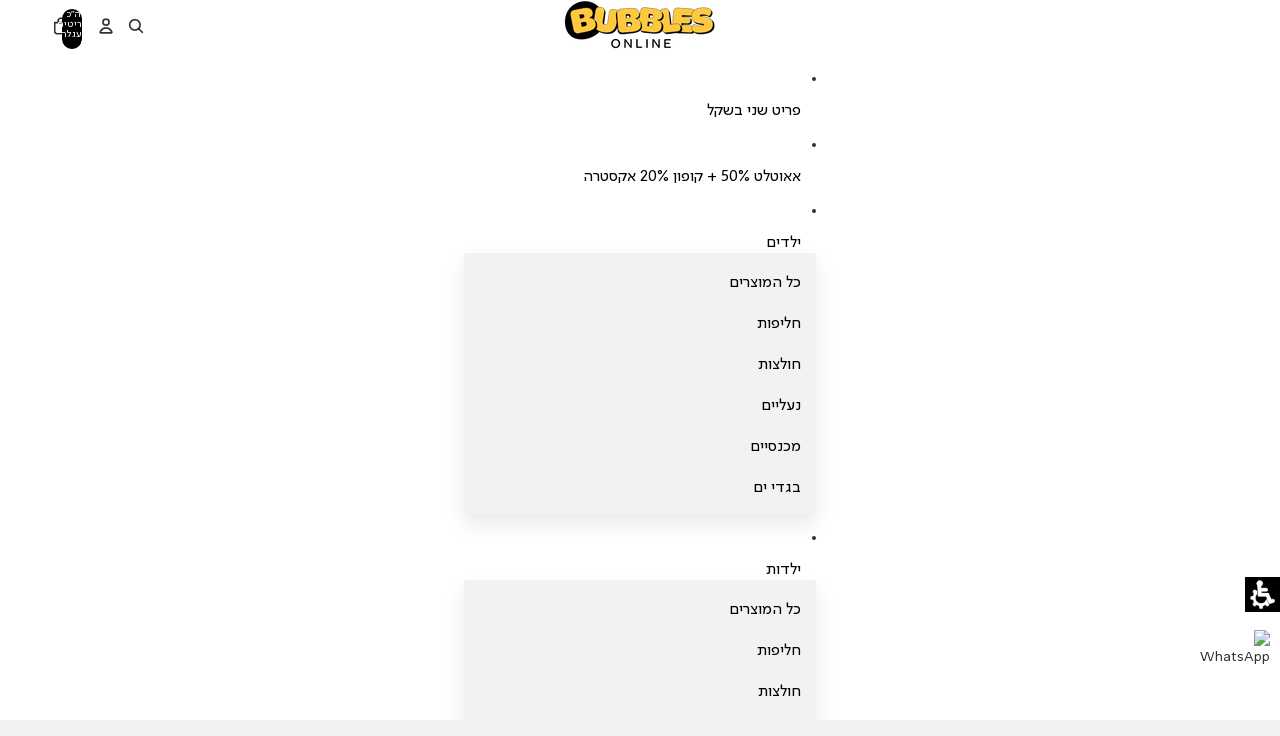

--- FILE ---
content_type: text/html; charset=utf-8
request_url: https://bubbles-online.co.il/products/%D7%97%D7%9C%D7%99%D7%A4%D7%94-umbro-%D7%9C%D7%AA%D7%99%D7%A0%D7%95%D7%A7%D7%95%D7%AA-8
body_size: 44233
content:
<!doctype html>
<html dir="rtl"
  class="no-js"
  lang="he"
>
  <head><link href="//bubbles-online.co.il/cdn/shop/t/6/assets/base.css?v=71057910769029793471762142579" as="style" rel="preload">
<link href="//bubbles-online.co.il/cdn/shop/t/6/assets/overflow-list.css?v=168694168152117541881758506265" as="style" rel="preload">
<link href="//bubbles-online.co.il/cdn/shop/t/6/assets/base.css?v=71057910769029793471762142579" rel="stylesheet" type="text/css" media="all" />
<link href="//bubbles-online.co.il/cdn/shop/t/6/assets/custom.css?v=180589227063607324031764726064" rel="stylesheet" type="text/css" media="all" />
<link
        rel="icon"
        type="image/png"
        href="//bubbles-online.co.il/cdn/shop/files/FAV_32x32_3c749a29-fd58-4f7e-8bf2-8041851d2de7.webp?crop=center&height=32&v=1761638246&width=32"
      ><script async crossorigin fetchpriority="high" src="/cdn/shopifycloud/importmap-polyfill/es-modules-shim.2.4.0.js"></script>
<script src="//ajax.googleapis.com/ajax/libs/jquery/2.2.3/jquery.min.js" type="text/javascript"></script>

    
    <link
      rel="expect"
      href="#MainContent"
      blocking="render"
      id="view-transition-render-blocker"
    ><meta charset="utf-8">
<meta
  http-equiv="X-UA-Compatible"
  content="IE=edge"
>
<meta
  name="viewport"
  content="width=device-width,initial-scale=1"
>
<meta
  name="view-transition"
  content="same-origin"
>
<meta
  name="theme-color"
  content=""
>

<meta
  property="og:site_name"
  content="bubbles.online"
>
<meta
  property="og:url"
  content="https://bubbles-online.co.il/products/%d7%97%d7%9c%d7%99%d7%a4%d7%94-umbro-%d7%9c%d7%aa%d7%99%d7%a0%d7%95%d7%a7%d7%95%d7%aa-8"
>
<meta
  property="og:title"
  content="חליפה UMBRO לתינוקות"
>
<meta
  property="og:type"
  content="product"
>
<meta
  property="og:description"
  content="חליפה UMBRO לתינוקות! הכירו את החליפה המעוצבת והמושלמת לתינוק שלכם מבית UMBRO! חליפה זו מיועדת להעניק לקטנטנים שלכם את הנוחות והסטייל שרק UMBRO יודעת להציע. עשויה מחומרים איכותיים שמבטיחים נוחות מרבית לכל היום, חליפה זו מתאימה גם ליומיום וגם לאירועים מיוחדים. בחרו בחליפה שתשדרג את המראה של התינוק שלכם ותהפוך כל יציאה ל"
><meta
    property="og:image"
    content="http://bubbles-online.co.il/cdn/shop/files/UM21213364-27_1.jpg?v=1758094857"
  >
  <meta
    property="og:image:secure_url"
    content="https://bubbles-online.co.il/cdn/shop/files/UM21213364-27_1.jpg?v=1758094857"
  >
  <meta
    property="og:image:width"
    content="800"
  >
  <meta
    property="og:image:height"
    content="1200"
  ><meta
    property="og:price:amount"
    content="29.90"
  >
  <meta
    property="og:price:currency"
    content="ILS"
  ><meta
  name="twitter:card"
  content="summary_large_image"
>
<meta
  name="twitter:title"
  content="חליפה UMBRO לתינוקות"
>
<meta
  name="twitter:description"
  content="חליפה UMBRO לתינוקות! הכירו את החליפה המעוצבת והמושלמת לתינוק שלכם מבית UMBRO! חליפה זו מיועדת להעניק לקטנטנים שלכם את הנוחות והסטייל שרק UMBRO יודעת להציע. עשויה מחומרים איכותיים שמבטיחים נוחות מרבית לכל היום, חליפה זו מתאימה גם ליומיום וגם לאירועים מיוחדים. בחרו בחליפה שתשדרג את המראה של התינוק שלכם ותהפוך כל יציאה ל"
>

<title>
  חליפה UMBRO לתינוקות
 &ndash; bubbles.online</title>

<link
  rel="canonical"
  href="https://bubbles-online.co.il/products/%d7%97%d7%9c%d7%99%d7%a4%d7%94-umbro-%d7%9c%d7%aa%d7%99%d7%a0%d7%95%d7%a7%d7%95%d7%aa-8"
>


  <meta
    name="description"
    content="חליפה UMBRO לתינוקות! הכירו את החליפה המעוצבת והמושלמת לתינוק שלכם מבית UMBRO! חליפה זו מיועדת להעניק לקטנטנים שלכם את הנוחות והסטייל שרק UMBRO יודעת להציע. עשויה מחומרים איכותיים שמבטיחים נוחות מרבית לכל היום, חליפה זו מתאימה גם ליומיום וגם לאירועים מיוחדים. בחרו בחליפה שתשדרג את המראה של התינוק שלכם ותהפוך כל יציאה ל"
  >

<link
    rel="preconnect"
    href="https://fonts.shopifycdn.com"
    crossorigin
  >
<link
    rel="preload"
    as="font"
    href="//bubbles-online.co.il/cdn/fonts/inter/inter_n4.b2a3f24c19b4de56e8871f609e73ca7f6d2e2bb9.woff2"
    type="font/woff2"
    crossorigin
  ><link
    rel="preload"
    as="font"
    href="//bubbles-online.co.il/cdn/fonts/inter/inter_n5.d7101d5e168594dd06f56f290dd759fba5431d97.woff2"
    type="font/woff2"
    crossorigin
  ><link
    rel="preload"
    as="font"
    href="//bubbles-online.co.il/cdn/fonts/inter/inter_n7.02711e6b374660cfc7915d1afc1c204e633421e4.woff2"
    type="font/woff2"
    crossorigin
  ><link
    rel="preload"
    as="font"
    href="//bubbles-online.co.il/cdn/fonts/bricolage_grotesque/bricolagegrotesque_n7.de5675dd7a8e145fdc4cb2cfe67a16cb085528d0.woff2"
    type="font/woff2"
    crossorigin
  >
<script type="importmap">
  {
    "imports": {
      "@theme/product-title": "//bubbles-online.co.il/cdn/shop/t/6/assets/product-title-truncation.js?v=81744426891537421781758506265",
      "@theme/component": "//bubbles-online.co.il/cdn/shop/t/6/assets/component.js?v=71605869476908835811758506264",
      "@theme/dialog": "//bubbles-online.co.il/cdn/shop/t/6/assets/dialog.js?v=40803435292154375831758506266",
      "@theme/events": "//bubbles-online.co.il/cdn/shop/t/6/assets/events.js?v=26166644030623418901758506263",
      "@theme/focus": "//bubbles-online.co.il/cdn/shop/t/6/assets/focus.js?v=60436577539430446401758506264",
      "@theme/morph": "//bubbles-online.co.il/cdn/shop/t/6/assets/morph.js?v=23707505044386957291758700886",
      "@theme/paginated-list": "//bubbles-online.co.il/cdn/shop/t/6/assets/paginated-list.js?v=133986602874276018051758506265",
      "@theme/performance": "//bubbles-online.co.il/cdn/shop/t/6/assets/performance.js?v=25067702614201670671758506265",
      "@theme/product-form": "//bubbles-online.co.il/cdn/shop/t/6/assets/product-form.js?v=141380535127643269961758506263",
      "@theme/recently-viewed-products": "//bubbles-online.co.il/cdn/shop/t/6/assets/recently-viewed-products.js?v=94729125001750262651758506263",
      "@theme/scrolling": "//bubbles-online.co.il/cdn/shop/t/6/assets/scrolling.js?v=10957690925586738441758506264",
      "@theme/section-renderer": "//bubbles-online.co.il/cdn/shop/t/6/assets/section-renderer.js?v=146046498830626579641758506265",
      "@theme/utilities": "//bubbles-online.co.il/cdn/shop/t/6/assets/utilities.js?v=184243066020227413071758506263",
      "@theme/variant-picker": "//bubbles-online.co.il/cdn/shop/t/6/assets/variant-picker.js?v=85856357465796345191760341208",
      "@theme/media-gallery": "//bubbles-online.co.il/cdn/shop/t/6/assets/media-gallery.js?v=111441960308641931071758506263",
      "@theme/quick-add": "//bubbles-online.co.il/cdn/shop/t/6/assets/quick-add.js?v=12917282792548324661758506266"
    }
  }
</script>


  
  <script
    src="//bubbles-online.co.il/cdn/shop/t/6/assets/view-transitions.js?v=132588197357770770831758506264"
  ></script>
  


<link href="//bubbles-online.co.il/cdn/shop/t/6/assets/critical.js?v=138985545472037264331758506265" as="script" rel="preload">

<link
  rel="modulepreload"
  href="//bubbles-online.co.il/cdn/shop/t/6/assets/utilities.js?v=184243066020227413071758506263"
>
<link
  rel="modulepreload"
  href="//bubbles-online.co.il/cdn/shop/t/6/assets/component.js?v=71605869476908835811758506264"
>
<link
  rel="modulepreload"
  href="//bubbles-online.co.il/cdn/shop/t/6/assets/section-renderer.js?v=146046498830626579641758506265"
>
<link
  rel="modulepreload"
  href="//bubbles-online.co.il/cdn/shop/t/6/assets/morph.js?v=23707505044386957291758700886"
>



<link
  rel="modulepreload"
  href="//bubbles-online.co.il/cdn/shop/t/6/assets/focus.js?v=60436577539430446401758506264"
>
<link
  rel="modulepreload"
  href="//bubbles-online.co.il/cdn/shop/t/6/assets/recently-viewed-products.js?v=94729125001750262651758506263"
>
<link
  rel="modulepreload"
  href="//bubbles-online.co.il/cdn/shop/t/6/assets/scrolling.js?v=10957690925586738441758506264"
>
<link
  rel="modulepreload"
  href="//bubbles-online.co.il/cdn/shop/t/6/assets/events.js?v=26166644030623418901758506263"
>
<script
  src="//bubbles-online.co.il/cdn/shop/t/6/assets/quick-add.js?v=12917282792548324661758506266"
  type="module"
></script>

<script
  src="//bubbles-online.co.il/cdn/shop/t/6/assets/dialog.js?v=40803435292154375831758506266"
  type="module"
></script>
<script
  src="//bubbles-online.co.il/cdn/shop/t/6/assets/variant-picker.js?v=85856357465796345191760341208"
  type="module"
></script>
<script
  src="//bubbles-online.co.il/cdn/shop/t/6/assets/product-card.js?v=17213332768603510721758506263"
  type="module"
></script>
<script
  src="//bubbles-online.co.il/cdn/shop/t/6/assets/product-form.js?v=141380535127643269961758506263"
  type="module"
></script>
<script
  src="//bubbles-online.co.il/cdn/shop/t/6/assets/accordion-custom.js?v=99000499017714805851758506263"
  type="module"
></script>
<script
  src="//bubbles-online.co.il/cdn/shop/t/6/assets/media.js?v=37825095869491791421758506264"
  type="module"
></script>
<script
  src="//bubbles-online.co.il/cdn/shop/t/6/assets/product-price.js?v=30079423257668675401758506264"
  type="module"
></script>
<script
  src="//bubbles-online.co.il/cdn/shop/t/6/assets/product-title-truncation.js?v=81744426891537421781758506265"
  type="module"
></script>
<script
  src="//bubbles-online.co.il/cdn/shop/t/6/assets/product-inventory.js?v=16343734458933704981758506264"
  type="module"
></script>
<script
  src="//bubbles-online.co.il/cdn/shop/t/6/assets/show-more.js?v=94563802205717136101758506265"
  type="module"
></script>
<script
  src="//bubbles-online.co.il/cdn/shop/t/6/assets/slideshow.js?v=174897392540035970851758506265"
  type="module"
></script>
<script
  src="//bubbles-online.co.il/cdn/shop/t/6/assets/floating-panel.js?v=128677600744947036551758506264"
  type="module"
></script>
<script
  src="//bubbles-online.co.il/cdn/shop/t/6/assets/video-background.js?v=25237992823806706551758506263"
  type="module"
></script>
<script
  src="//bubbles-online.co.il/cdn/shop/t/6/assets/component-quantity-selector.js?v=165853331022690512991758506263"
  type="module"
></script>
<script
  src="//bubbles-online.co.il/cdn/shop/t/6/assets/media-gallery.js?v=111441960308641931071758506263"
  type="module"
></script>
<script
  src="//bubbles-online.co.il/cdn/shop/t/6/assets/rte-formatter.js?v=101420294193111439321758506263"
  type="module"
></script>




  <script type="module">
    import { RecentlyViewed } from '@theme/recently-viewed-products';
    RecentlyViewed.addProduct('9412812865766');
  </script>



  <script
    src="//bubbles-online.co.il/cdn/shop/t/6/assets/product-card-link.js?v=98430775478448931631758506263"
    type="module"
  ></script>


<script
  src="//bubbles-online.co.il/cdn/shop/t/6/assets/auto-close-details.js?v=58350291535404441581758506264"
  defer="defer"
></script>

<script
  defer
  src="//bubbles-online.co.il/cdn/shop/t/6/assets/placeholder-image.js?v=97758057548568586831758506266"
  type="module"
></script>

<script>
  const basePath = 'https://cdn.shopify.com/static/themes/horizon/placeholders';
  const Theme = {
    placeholders: {
      general: [
        `${basePath}/general-1.png`,
        `${basePath}/general-2.png`,
        `${basePath}/general-3.png`,
        `${basePath}/general-4.png`,
        `${basePath}/general-5.png`,
        `${basePath}/general-6.png`,
        `${basePath}/general-7.png`,
      ],
      product: [`${basePath}/product-ball.png`, `${basePath}/product-cone.png`, `${basePath}/product-cube.png`],
    },
    translations: {
      placeholder_image: `תמונת מייצג`,
      added: `נוסף`,
    },
    routes: {
      cart_add_url: '/cart/add.js',
      cart_change_url: '/cart/change',
      cart_update_url: '/cart/update',
      cart_url: '/cart',
      predictive_search_url: '/search/suggest',
      search_url: '/search',
    },
    template: {
      name: 'product',
    },
  };
</script>


<style data-shopify>
  @font-face {
  font-family: "Simpler pro";
  src: url('//bubbles-online.co.il/cdn/shop/files/SimplerPro-Regular.woff2?v=9088362077652761112') format("woff2"),
  url('//bubbles-online.co.il/cdn/shop/files/SimplerPro-Regular.woff?1474') format("woff");
  }
  @font-face {
  font-family: Inter;
  font-weight: 400;
  font-style: normal;
  font-display: swap;
  src: url("//bubbles-online.co.il/cdn/fonts/inter/inter_n4.b2a3f24c19b4de56e8871f609e73ca7f6d2e2bb9.woff2") format("woff2"),
       url("//bubbles-online.co.il/cdn/fonts/inter/inter_n4.af8052d517e0c9ffac7b814872cecc27ae1fa132.woff") format("woff");
}

  @font-face {
  font-family: Inter;
  font-weight: 700;
  font-style: normal;
  font-display: swap;
  src: url("//bubbles-online.co.il/cdn/fonts/inter/inter_n7.02711e6b374660cfc7915d1afc1c204e633421e4.woff2") format("woff2"),
       url("//bubbles-online.co.il/cdn/fonts/inter/inter_n7.6dab87426f6b8813070abd79972ceaf2f8d3b012.woff") format("woff");
}

  @font-face {
  font-family: Inter;
  font-weight: 400;
  font-style: italic;
  font-display: swap;
  src: url("//bubbles-online.co.il/cdn/fonts/inter/inter_i4.feae1981dda792ab80d117249d9c7e0f1017e5b3.woff2") format("woff2"),
       url("//bubbles-online.co.il/cdn/fonts/inter/inter_i4.62773b7113d5e5f02c71486623cf828884c85c6e.woff") format("woff");
}

  @font-face {
  font-family: Inter;
  font-weight: 700;
  font-style: italic;
  font-display: swap;
  src: url("//bubbles-online.co.il/cdn/fonts/inter/inter_i7.b377bcd4cc0f160622a22d638ae7e2cd9b86ea4c.woff2") format("woff2"),
       url("//bubbles-online.co.il/cdn/fonts/inter/inter_i7.7c69a6a34e3bb44fcf6f975857e13b9a9b25beb4.woff") format("woff");
}


  @font-face {
  font-family: Inter;
  font-weight: 500;
  font-style: normal;
  font-display: swap;
  src: url("//bubbles-online.co.il/cdn/fonts/inter/inter_n5.d7101d5e168594dd06f56f290dd759fba5431d97.woff2") format("woff2"),
       url("//bubbles-online.co.il/cdn/fonts/inter/inter_n5.5332a76bbd27da00474c136abb1ca3cbbf259068.woff") format("woff");
}

  @font-face {
  font-family: Inter;
  font-weight: 700;
  font-style: normal;
  font-display: swap;
  src: url("//bubbles-online.co.il/cdn/fonts/inter/inter_n7.02711e6b374660cfc7915d1afc1c204e633421e4.woff2") format("woff2"),
       url("//bubbles-online.co.il/cdn/fonts/inter/inter_n7.6dab87426f6b8813070abd79972ceaf2f8d3b012.woff") format("woff");
}

  @font-face {
  font-family: Inter;
  font-weight: 500;
  font-style: italic;
  font-display: swap;
  src: url("//bubbles-online.co.il/cdn/fonts/inter/inter_i5.4474f48e6ab2b1e01aa2b6d942dd27fa24f2d99f.woff2") format("woff2"),
       url("//bubbles-online.co.il/cdn/fonts/inter/inter_i5.493dbd6ee8e49f4ad722ebb68d92f201af2c2f56.woff") format("woff");
}

  @font-face {
  font-family: Inter;
  font-weight: 700;
  font-style: italic;
  font-display: swap;
  src: url("//bubbles-online.co.il/cdn/fonts/inter/inter_i7.b377bcd4cc0f160622a22d638ae7e2cd9b86ea4c.woff2") format("woff2"),
       url("//bubbles-online.co.il/cdn/fonts/inter/inter_i7.7c69a6a34e3bb44fcf6f975857e13b9a9b25beb4.woff") format("woff");
}


  @font-face {
  font-family: Inter;
  font-weight: 700;
  font-style: normal;
  font-display: swap;
  src: url("//bubbles-online.co.il/cdn/fonts/inter/inter_n7.02711e6b374660cfc7915d1afc1c204e633421e4.woff2") format("woff2"),
       url("//bubbles-online.co.il/cdn/fonts/inter/inter_n7.6dab87426f6b8813070abd79972ceaf2f8d3b012.woff") format("woff");
}

  @font-face {
  font-family: Inter;
  font-weight: 700;
  font-style: normal;
  font-display: swap;
  src: url("//bubbles-online.co.il/cdn/fonts/inter/inter_n7.02711e6b374660cfc7915d1afc1c204e633421e4.woff2") format("woff2"),
       url("//bubbles-online.co.il/cdn/fonts/inter/inter_n7.6dab87426f6b8813070abd79972ceaf2f8d3b012.woff") format("woff");
}

  @font-face {
  font-family: Inter;
  font-weight: 700;
  font-style: italic;
  font-display: swap;
  src: url("//bubbles-online.co.il/cdn/fonts/inter/inter_i7.b377bcd4cc0f160622a22d638ae7e2cd9b86ea4c.woff2") format("woff2"),
       url("//bubbles-online.co.il/cdn/fonts/inter/inter_i7.7c69a6a34e3bb44fcf6f975857e13b9a9b25beb4.woff") format("woff");
}

  @font-face {
  font-family: Inter;
  font-weight: 700;
  font-style: italic;
  font-display: swap;
  src: url("//bubbles-online.co.il/cdn/fonts/inter/inter_i7.b377bcd4cc0f160622a22d638ae7e2cd9b86ea4c.woff2") format("woff2"),
       url("//bubbles-online.co.il/cdn/fonts/inter/inter_i7.7c69a6a34e3bb44fcf6f975857e13b9a9b25beb4.woff") format("woff");
}


  @font-face {
  font-family: "Bricolage Grotesque";
  font-weight: 700;
  font-style: normal;
  font-display: swap;
  src: url("//bubbles-online.co.il/cdn/fonts/bricolage_grotesque/bricolagegrotesque_n7.de5675dd7a8e145fdc4cb2cfe67a16cb085528d0.woff2") format("woff2"),
       url("//bubbles-online.co.il/cdn/fonts/bricolage_grotesque/bricolagegrotesque_n7.d701b766b46c76aceb10c78473f491dff9b09e5e.woff") format("woff");
}

  @font-face {
  font-family: "Bricolage Grotesque";
  font-weight: 700;
  font-style: normal;
  font-display: swap;
  src: url("//bubbles-online.co.il/cdn/fonts/bricolage_grotesque/bricolagegrotesque_n7.de5675dd7a8e145fdc4cb2cfe67a16cb085528d0.woff2") format("woff2"),
       url("//bubbles-online.co.il/cdn/fonts/bricolage_grotesque/bricolagegrotesque_n7.d701b766b46c76aceb10c78473f491dff9b09e5e.woff") format("woff");
}

  
  

  :root {
    /* Page Layout */
    --sidebar-width: 25rem;
    --narrow-content-width: 36rem;
    --normal-content-width: 42rem;
    --wide-content-width: 46rem;
    --narrow-page-width: 90rem;
    --normal-page-width: 120rem;
    --wide-page-width: 150rem;

    /* Section Heights */
    --section-height-small: 15rem;
    --section-height-medium: 25rem;
    --section-height-large: 35rem;

    @media screen and (min-width: 40em) {
      --section-height-small: 40svh;
      --section-height-medium: 55svh;
      --section-height-large: 70svh;
    }

    @media screen and (min-width: 60em) {
      --section-height-small: 50svh;
      --section-height-medium: 65svh;
      --section-height-large: 80svh;
    }

    /* Letter spacing */
    --letter-spacing-sm: 0.06em;
    --letter-spacing-md: 0.13em;

    /* Font families */
    --font-body--family: 'Simpler pro', sans-serif;
    --font-body--style: normal;
    --font-body--weight: 400;
    --font-subheading--family: 'Simpler pro', sans-serif;
    --font-subheading--style: normal;
    --font-subheading--weight: 500;
    --font-heading--family: 'Simpler pro', sans-serif;
    --font-heading--style: normal;
    --font-heading--weight: 700;
    --font-accent--family: 'Simpler pro',  sans-serif;
    --font-accent--style: normal;
    --font-accent--weight: 700;

    /* Margin sizes */
    --font-h1--spacing: 0.25em;
    --font-h2--spacing: 0.25em;
    --font-h3--spacing: 0.25em;
    --font-h4--spacing: 0.25em;
    --font-h5--spacing: 0.25em;
    --font-h6--spacing: 0.25em;
    --font-paragraph--spacing: 0.5em;

    /* Heading colors */
    --font-h1--color: var(--color-foreground-heading);
    --font-h2--color: var(--color-foreground-heading);
    --font-h3--color: var(--color-foreground-heading);
    --font-h4--color: var(--color-foreground-heading);
    --font-h5--color: var(--color-foreground-heading);
    --font-h6--color: var(--color-foreground-heading);

    /** Z-Index / Layering */
    --layer-section-background: -2;
    --layer-lowest: -1;
    --layer-base: 0;
    --layer-flat: 1;
    --layer-raised: 2;
    --layer-heightened: 4;
    --layer-sticky: 8;
    --layer-window-overlay: 10;
    --layer-header-menu: 12;
    --layer-overlay: 16;
    --layer-menu-drawer: 18;
    --layer-temporary: 20;

    /* Max-width / Measure */
    --max-width--body-normal: 50ch;
    --max-width--body-narrow: 35ch;

    --max-width--heading-normal: 50ch;
    --max-width--heading-narrow: 30ch;

    --max-width--display-normal: 20ch;
    --max-width--display-narrow: 15ch;
    --max-width--display-tight: 5ch;

    /* Letter-spacing / Tracking */
    --letter-spacing--display-tight: -0.03em;
    --letter-spacing--display-normal: 0;
    --letter-spacing--display-loose: 0.03em;

    --letter-spacing--heading-tight: -0.03em;
    --letter-spacing--heading-normal: 0;
    --letter-spacing--heading-loose: 0.03em;

    --letter-spacing--body-tight: -0.03em;
    --letter-spacing--body-normal: 0;
    --letter-spacing--body-loose: 0.03em;

    /* Line height / Leading */
    --line-height: 1;

    --line-height--display-tight: 1;
    --line-height--display-normal: 1.1;
    --line-height--display-loose: 1.2;

    --line-height--heading-tight: 1.15;
    --line-height--heading-normal: 1.25;
    --line-height--heading-loose: 1.35;

    --line-height--body-tight: 1.2;
    --line-height--body-normal: 1.4;
    --line-height--body-loose: 1.6;

    /* Typography presets */
    --font-size--paragraph: 0.875rem;--font-size--h1: clamp(3.5rem, 8.8vw, 5.5rem);--font-size--h2: clamp(2.25rem, 5.6vw, 3.5rem);--font-size--h3: 2.0rem;--font-size--h4: 1.5rem;--font-size--h5: 0.875rem;--font-size--h6: 0.75rem;--font-paragraph--weight: 400;--font-paragraph--letter-spacing: var(--letter-spacing--body-normal);--font-paragraph--size: var(--font-size--paragraph);--font-paragraph--family: var(--font-body--family);--font-paragraph--style: var(--font-body--style);--font-paragraph--case: ;--font-paragraph--line-height: var(--line-height--body-loose);--font-h1--weight: var(--font-accent--weight);--font-h1--letter-spacing: var(--letter-spacing--heading-normal);--font-h1--size: var(--font-size--h1);--font-h1--family: var(--font-accent--family);--font-h1--style: var(--font-accent--style);--font-h1--case: none;--font-h1--line-height: var(--line-height--display-tight);--font-h2--weight: var(--font-heading--weight);--font-h2--letter-spacing: var(--letter-spacing--heading-normal);--font-h2--size: var(--font-size--h2);--font-h2--family: var(--font-heading--family);--font-h2--style: var(--font-heading--style);--font-h2--case: none;--font-h2--line-height: var(--line-height--display-loose);--font-h3--weight: var(--font-heading--weight);--font-h3--letter-spacing: var(--letter-spacing--heading-normal);--font-h3--size: var(--font-size--h3);--font-h3--family: var(--font-heading--family);--font-h3--style: var(--font-heading--style);--font-h3--case: none;--font-h3--line-height: var(--line-height--display-normal);--font-h4--weight: var(--font-heading--weight);--font-h4--letter-spacing: var(--letter-spacing--heading-normal);--font-h4--size: var(--font-size--h4);--font-h4--family: var(--font-heading--family);--font-h4--style: var(--font-heading--style);--font-h4--case: none;--font-h4--line-height: var(--line-height--display-tight);--font-h5--weight: var(--font-subheading--weight);--font-h5--letter-spacing: var(--letter-spacing--heading-normal);--font-h5--size: var(--font-size--h5);--font-h5--family: var(--font-subheading--family);--font-h5--style: var(--font-subheading--style);--font-h5--case: none;--font-h5--line-height: var(--line-height--display-loose);--font-h6--weight: var(--font-subheading--weight);--font-h6--letter-spacing: var(--letter-spacing--heading-normal);--font-h6--size: var(--font-size--h6);--font-h6--family: var(--font-subheading--family);--font-h6--style: var(--font-subheading--style);--font-h6--case: none;--font-h6--line-height: var(--line-height--display-loose);

    /* Hardcoded font sizes */
    --font-size--2xs: 0.625rem;
    --font-size--xs: 0.8125rem;
    --font-size--sm: 0.875rem;
    --font-size--md: 1rem;
    --font-size--lg: 1.125rem;
    --font-size--xl: 1.25rem;
    --font-size--2xl: 1.5rem;
    --font-size--3xl: 2rem;
    --font-size--4xl: 2.5rem;
    --font-size--5xl: 3rem;
    --font-size--6xl: 3.5rem;

    /* Menu font sizes */
    --menu-font-sm--size: 0.875rem;
    --menu-font-sm--line-height: calc(1.1 + 0.5 * min(16 / 14));
    --menu-font-md--size: 1rem;
    --menu-font-md--line-height: calc(1.1 + 0.5 * min(16 / 16));
    --menu-font-lg--size: 1.125rem;
    --menu-font-lg--line-height: calc(1.1 + 0.5 * min(16 / 18));
    --menu-font-xl--size: 1.25rem;
    --menu-font-xl--line-height: calc(1.1 + 0.5 * min(16 / 20));
    --menu-font-2xl--size: 1.75rem;
    --menu-font-2xl--line-height: calc(1.1 + 0.5 * min(16 / 28));

    /* Colors */
    --color-error: #8B0000;
    --color-success: #006400;
    --color-white: #FFFFFF;
    --color-black: #000000;
    --color-instock: #3ED660;
    --color-lowstock: #EE9441;
    --color-outofstock: #C8C8C8;

    /* Opacity */
    --opacity-subdued-text: 0.7;

    --shadow-button: 0 2px 3px rgba(0 0 0 / 20%);
    --gradient-image-overlay: linear-gradient(to top, rgb(from var(--color-black) r g b / 0.5), transparent);

    /* Spacing */
    --margin-3xs: 0.125rem;
    --margin-2xs: 0.3rem;
    --margin-xs: 0.5rem;
    --margin-sm: 0.7rem;
    --margin-md: 0.8rem;
    --margin-lg: 1rem;
    --margin-xl: 1.25rem;
    --margin-2xl: 1.5rem;
    --margin-3xl: 1.75rem;
    --margin-4xl: 2rem;
    --margin-5xl: 3rem;
    --margin-6xl: 5rem;

    --scroll-margin: 50px;

    --padding-3xs: 0.125rem;
    --padding-2xs: 0.25rem;
    --padding-xs: 0.5rem;
    --padding-sm: 0.7rem;
    --padding-md: 0.8rem;
    --padding-lg: 1rem;
    --padding-xl: 1.25rem;
    --padding-2xl: 1.5rem;
    --padding-3xl: 1.75rem;
    --padding-4xl: 2rem;
    --padding-5xl: 3rem;
    --padding-6xl: 4rem;

    --gap-3xs: 0.125rem;
    --gap-2xs: 0.3rem;
    --gap-xs: 0.5rem;
    --gap-sm: 0.7rem;
    --gap-md: 0.9rem;
    --gap-lg: 1rem;
    --gap-xl: 1.25rem;
    --gap-2xl: 2rem;
    --gap-3xl: 3rem;

    --spacing-scale-sm: 0.6;
    --spacing-scale-md: 0.7;
    --spacing-scale-default: 1.0;

    /* Checkout buttons gap */
    --checkout-button-gap: 8px;

    /* Borders */
    --style-border-width: 1px;
    --style-border-radius-xs: 0.2rem;
    --style-border-radius-sm: 0.6rem;
    --style-border-radius-md: 0.8rem;
    --style-border-radius-50: 50%;
    --style-border-radius-lg: 1rem;
    --style-border-radius-pills: 40px;
    --style-border-radius-inputs: 4px;
    --style-border-radius-buttons-primary: 14px;
    --style-border-radius-buttons-secondary: 14px;
    --style-border-width-primary: 0px;
    --style-border-width-secondary: 1px;
    --style-border-width-inputs: 1px;
    --style-border-radius-popover: 14px;
    --style-border-popover: 1px none rgb(from var(--color-border) r g b / 50%);
    --style-border-drawer: 1px none rgb(from var(--color-border) r g b / 50%);
    --style-border-swatch-opacity: 10%;
    --style-border-swatch-width: 1px;
    --style-border-swatch-style: solid;

    /* Animation */
    --ease-out-cubic: cubic-bezier(0.33, 1, 0.68, 1);
    --ease-out-quad: cubic-bezier(0.32, 0.72, 0, 1);
    --animation-speed: 0.125s;
    --animation-speed-slow: 0.2s;
    --animation-speed-medium: 0.15s;
    --animation-easing: ease-in-out;
    --animation-slideshow-easing: cubic-bezier(0.4, 0, 0.2, 1);
    --drawer-animation-speed: 0.2s;
    --animation-values: var(--animation-speed) var(--animation-easing);
    --animation-values-allow-discrete: var(--animation-speed) var(--animation-easing) allow-discrete;
    --animation-timing-hover: cubic-bezier(0.25, 0.46, 0.45, 0.94);
    --animation-timing-active: cubic-bezier(0.5, 0, 0.75, 0);
    --animation-timing-bounce: cubic-bezier(0.34, 1.56, 0.64, 1);
    --animation-timing-default: cubic-bezier(0, 0, 0.2, 1);
    --animation-timing-fade-in: cubic-bezier(0.16, 1, 0.3, 1);
    --animation-timing-fade-out: cubic-bezier(0.4, 0, 0.2, 1);

    /* View transitions */
    /* View transition old */
    --view-transition-old-main-content: var(--animation-speed) var(--animation-easing) both fadeOut;

    /* View transition new */
    --view-transition-new-main-content: var(--animation-speed) var(--animation-easing) both fadeIn, var(--animation-speed) var(--animation-easing) both slideInTopViewTransition;

    /* Focus */
    --focus-outline-width: 0.09375rem;
    --focus-outline-offset: 0.2em;

    /* Badges */
    --badge-blob-padding-block: 1px;
    --badge-blob-padding-inline: 12px 8px;
    --badge-rectangle-padding-block: 1px;
    --badge-rectangle-padding-inline: 6px;
    @media screen and (min-width: 750px) {
      --badge-blob-padding-block: 4px;
      --badge-blob-padding-inline: 16px 12px;
      --badge-rectangle-padding-block: 4px;
      --badge-rectangle-padding-inline: 10px;
    }

    /* Icons */
    --icon-size-2xs: 0.6rem;
    --icon-size-xs: 0.85rem;
    --icon-size-sm: 1.25rem;
    --icon-size-md: 1.375rem;
    --icon-size-lg: 1.5rem;
    --icon-stroke-width: 1.5px;

    /* Input */
    --input-email-min-width: 200px;
    --input-search-max-width: 650px;
    --input-padding-y: 0.8rem;
    --input-padding-x: 0.8rem;
    --input-padding: var(--input-padding-y) var(--input-padding-x);
    --input-box-shadow-width: var(--style-border-width-inputs);
    --input-box-shadow: 0 0 0 var(--input-box-shadow-width) var(--color-input-border);
    --input-box-shadow-focus: 0 0 0 calc(var(--input-box-shadow-width) + 0.5px) var(--color-input-border);
    --input-disabled-background-color: rgb(from var(--color-foreground) r g b / 10%);
    --input-disabled-border-color: rgb(from var(--color-foreground) r g b / 5%);
    --input-disabled-text-color: rgb(from var(--color-foreground) r g b / 50%);
    --input-textarea-min-height: 55px;

    /* Button size */
    --button-size-sm: 30px;
    --button-size-md: 36px;
    --button-size: var(--minimum-touch-target);
    --button-padding-inline: 24px;
    --button-padding-block: 16px;

    /* Button font-family */
    --button-font-family-primary: var(--font-body--family);
    --button-font-family-secondary: var(--font-body--family);

    /* Button font-weight */
    --button-font-weight-primary: default;
    --button-font-weight-secondary: default;

    /* Button text case */
    --button-text-case: ;
    --button-text-case-primary: default;
    --button-text-case-secondary: default;

    /* Borders */
    --border-color: rgba(from var(--color-border) r g b / 0.55);
    --border-width-sm: 1px;
    --border-width-md: 2px;
    --border-width-lg: 5px;

    /* Drawers */
    --drawer-inline-padding: 25px;
    --drawer-menu-inline-padding: 2.5rem;
    --drawer-header-block-padding: 20px;
    --drawer-content-block-padding: 10px;
    --drawer-header-desktop-top: 0rem;
    --drawer-padding: calc(var(--padding-sm) + 7px);
    --drawer-height: 100dvh;
    --drawer-width: 95vw;
    --drawer-max-width: 350px;

    /* Variant Picker Swatches */
    --variant-picker-swatch-width-unitless: 34;
    --variant-picker-swatch-height-unitless: 34;
    --variant-picker-swatch-width: 34px;
    --variant-picker-swatch-height: 34px;
    --variant-picker-swatch-radius: 32px;
    --variant-picker-border-width: 1px;
    --variant-picker-border-style: solid;
    --variant-picker-border-opacity: 10%;

    /* Variant Picker Buttons */
    --variant-picker-button-radius: 14px;
    --variant-picker-button-border-width: 1px;

    /* Slideshow */
    --slideshow-controls-size: 3.5rem;
    --slideshow-controls-icon: 2rem;
    --peek-next-slide-size: 3rem;

    /* Utilities */
    --backdrop-opacity: 0.15;
    --backdrop-color: var(--color-shadow);
    --minimum-touch-target: 44px;
    --disabled-opacity: 0.5;
    --skeleton-opacity: 0.025;

    /* Shapes */
    --shape--circle: circle(50% at center);
    --shape--sunburst: polygon(100% 50%,94.62% 55.87%,98.3% 62.94%,91.57% 67.22%,93.3% 75%,85.7% 77.39%,85.36% 85.36%,77.39% 85.7%,75% 93.3%,67.22% 91.57%,62.94% 98.3%,55.87% 94.62%,50% 100%,44.13% 94.62%,37.06% 98.3%,32.78% 91.57%,25% 93.3%,22.61% 85.7%,14.64% 85.36%,14.3% 77.39%,6.7% 75%,8.43% 67.22%,1.7% 62.94%,5.38% 55.87%,0% 50%,5.38% 44.13%,1.7% 37.06%,8.43% 32.78%,6.7% 25%,14.3% 22.61%,14.64% 14.64%,22.61% 14.3%,25% 6.7%,32.78% 8.43%,37.06% 1.7%,44.13% 5.38%,50% 0%,55.87% 5.38%,62.94% 1.7%,67.22% 8.43%,75% 6.7%,77.39% 14.3%,85.36% 14.64%,85.7% 22.61%,93.3% 25%,91.57% 32.78%,98.3% 37.06%,94.62% 44.13%);
    --shape--diamond: polygon(50% 0%, 100% 50%, 50% 100%, 0% 50%);
    --shape--blob: polygon(85.349% 11.712%, 87.382% 13.587%, 89.228% 15.647%, 90.886% 17.862%, 92.359% 20.204%, 93.657% 22.647%, 94.795% 25.169%, 95.786% 27.752%, 96.645% 30.382%, 97.387% 33.048%, 98.025% 35.740%, 98.564% 38.454%, 99.007% 41.186%, 99.358% 43.931%, 99.622% 46.685%, 99.808% 49.446%, 99.926% 52.210%, 99.986% 54.977%, 99.999% 57.744%, 99.975% 60.511%, 99.923% 63.278%, 99.821% 66.043%, 99.671% 68.806%, 99.453% 71.565%, 99.145% 74.314%, 98.724% 77.049%, 98.164% 79.759%, 97.433% 82.427%, 96.495% 85.030%, 95.311% 87.529%, 93.841% 89.872%, 92.062% 91.988%, 89.972% 93.796%, 87.635% 95.273%, 85.135% 96.456%, 82.532% 97.393%, 79.864% 98.127%, 77.156% 98.695%, 74.424% 99.129%, 71.676% 99.452%, 68.918% 99.685%, 66.156% 99.844%, 63.390% 99.942%, 60.624% 99.990%, 57.856% 99.999%, 55.089% 99.978%, 52.323% 99.929%, 49.557% 99.847%, 46.792% 99.723%, 44.031% 99.549%, 41.273% 99.317%, 38.522% 99.017%, 35.781% 98.639%, 33.054% 98.170%, 30.347% 97.599%, 27.667% 96.911%, 25.024% 96.091%, 22.432% 95.123%, 19.907% 93.994%, 17.466% 92.690%, 15.126% 91.216%, 12.902% 89.569%, 10.808% 87.761%, 8.854% 85.803%, 7.053% 83.703%, 5.418% 81.471%, 3.962% 79.119%, 2.702% 76.656%, 1.656% 74.095%, 0.846% 71.450%, 0.294% 68.740%, 0.024% 65.987%, 0.050% 63.221%, 0.343% 60.471%, 0.858% 57.752%, 1.548% 55.073%, 2.370% 52.431%, 3.283% 49.819%, 4.253% 47.227%, 5.249% 44.646%, 6.244% 42.063%, 7.211% 39.471%, 8.124% 36.858%, 8.958% 34.220%, 9.711% 31.558%, 10.409% 28.880%, 11.083% 26.196%, 11.760% 23.513%, 12.474% 20.839%, 13.259% 18.186%, 14.156% 15.569%, 15.214% 13.012%, 16.485% 10.556%, 18.028% 8.261%, 19.883% 6.211%, 22.041% 4.484%, 24.440% 3.110%, 26.998% 2.057%, 29.651% 1.275%, 32.360% 0.714%, 35.101% 0.337%, 37.859% 0.110%, 40.624% 0.009%, 43.391% 0.016%, 46.156% 0.113%, 48.918% 0.289%, 51.674% 0.533%, 54.425% 0.837%, 57.166% 1.215%, 59.898% 1.654%, 62.618% 2.163%, 65.322% 2.750%, 68.006% 3.424%, 70.662% 4.197%, 73.284% 5.081%, 75.860% 6.091%, 78.376% 7.242%, 80.813% 8.551%, 83.148% 10.036%, 85.349% 11.712%);

    /* Buy buttons */
    --height-buy-buttons: calc(var(--padding-lg) * 2 + var(--icon-size-sm));

    /* Card image height variables */
    --height-small: 10rem;
    --height-medium: 11.5rem;
    --height-large: 13rem;
    --height-full: 100vh;

    @media screen and (min-width: 750px) {
      --height-small: 17.5rem;
      --height-medium: 21.25rem;
      --height-large: 25rem;
    }

    /* Modal */
    --modal-max-height: 65dvh;

    /* Card styles for search */
    --card-bg-hover: rgb(from var(--color-foreground) r g b / 0.03);
    --card-border-hover: rgb(from var(--color-foreground) r g b / 0.3);
    --card-border-focus: rgb(from var(--color-border) r g b / 0.1);

    /* Cart */
    --cart-primary-font-family: var(--font-body--family);
    --cart-primary-font-style: var(--font-body--style);
    --cart-primary-font-weight: var(--font-body--weight);
    --cart-secondary-font-family: var(--font-secondary--family);
    --cart-secondary-font-style: var(--font-secondary--style);
    --cart-secondary-font-weight: var(--font-secondary--weight);
  }
</style>
<style data-shopify>
  
    
      :root,
    
    
    
    .color-scheme-1 {
        --color-background: rgba(255 255 255 / 1.0);
        --opacity-5-15: 0.05;
        --opacity-10-25: 0.1;
        --opacity-35-55: 0.35;
        --opacity-40-60: 0.4;
        --opacity-30-60: 0.3;
        --color-foreground: rgba(0 0 0 / 0.81);
        --color-foreground-heading: rgba(0 0 0 / 1.0);
        --color-primary: rgba(0 0 0 / 0.81);
        --color-primary-hover: rgba(0 0 0 / 1.0);
        --color-border: rgba(0 0 0 / 0.06);
        --color-shadow: rgba(0 0 0 / 1.0);
        --color-primary-button-text: rgba(255 255 255 / 1.0);
        --color-primary-button-background: rgba(0 0 0 / 1.0);
        --color-primary-button-border: rgba(0 0 0 / 1.0);
        --color-primary-button-hover-text: rgba(255 255 255 / 1.0);
        --color-primary-button-hover-background: rgba(51 51 51 / 1.0);
        --color-primary-button-hover-border: rgba(0 0 0 / 1.0);
        --color-secondary-button-text: rgba(0 0 0 / 1.0);
        --color-secondary-button-background: rgba(223 223 223 / 1.0);
        --color-secondary-button-border: rgba(0 0 0 / 0.06);
        --color-secondary-button-hover-text: rgba(0 0 0 / 1.0);
        --color-secondary-button-hover-background: rgba(51 51 51 / 1.0);
        --color-secondary-button-hover-border: rgba(51 51 51 / 1.0);
        --color-input-background: rgba(255 255 255 / 0.78);
        --color-input-text: rgba(51 51 51 / 1.0);
        --color-input-border: rgba(245 245 245 / 1.0);
        --color-input-hover-background: rgba(0 0 0 / 0.01);
        --color-variant-background: rgba(255 255 255 / 1.0);
        --color-variant-border: rgba(0 0 0 / 0.13);
        --color-variant-text: rgba(0 0 0 / 1.0);
        --color-variant-hover-background: rgba(245 245 245 / 1.0);
        --color-variant-hover-text: rgba(0 0 0 / 1.0);
        --color-variant-hover-border: rgba(230 230 230 / 1.0);
        --color-selected-variant-background: rgba(0 0 0 / 1.0);
        --color-selected-variant-border: rgba(0 0 0 / 1.0);
        --color-selected-variant-text: rgba(255 255 255 / 1.0);
        --color-selected-variant-hover-background: rgba(26 26 26 / 1.0);
        --color-selected-variant-hover-text: rgba(255 255 255 / 1.0);
        --color-selected-variant-hover-border: rgba(26 26 26 / 1.0);
        --input-disabled-background-color: rgb(from var(--color-foreground) r g b / 10%);
        --input-disabled-border-color: rgb(from var(--color-foreground) r g b / var(--opacity-5-15));
        --input-disabled-text-color: rgb(from var(--color-foreground) r g b / 50%);
        --color-foreground-muted: rgb(from var(--color-foreground) r g b / 60%);
        --font-h1--color: var(--color-foreground-heading);
        --font-h2--color: var(--color-foreground-heading);
        --font-h3--color: var(--color-foreground-heading);
        --font-h4--color: var(--color-foreground-heading);
        --font-h5--color: var(--color-foreground-heading);
        --font-h6--color: var(--color-foreground-heading);

        /* Shadows */
        
          --shadow-drawer: 0px 4px 20px rgb(from var(--color-shadow) r g b / 15%);
        
        
          --shadow-blur: 20px;
          --shadow-popover: 0px 4px 20px rgb(from var(--color-shadow) r g b / 15%);
        
      }
  
    
    
    
    .color-scheme-2 {
        --color-background: rgba(245 245 245 / 1.0);
        --opacity-5-15: 0.05;
        --opacity-10-25: 0.1;
        --opacity-35-55: 0.35;
        --opacity-40-60: 0.4;
        --opacity-30-60: 0.3;
        --color-foreground: rgba(0 0 0 / 0.81);
        --color-foreground-heading: rgba(0 0 0 / 1.0);
        --color-primary: rgba(0 0 0 / 0.81);
        --color-primary-hover: rgba(0 0 0 / 1.0);
        --color-border: rgba(223 223 223 / 1.0);
        --color-shadow: rgba(0 0 0 / 1.0);
        --color-primary-button-text: rgba(255 255 255 / 1.0);
        --color-primary-button-background: rgba(0 0 0 / 1.0);
        --color-primary-button-border: rgba(0 0 0 / 1.0);
        --color-primary-button-hover-text: rgba(255 255 255 / 1.0);
        --color-primary-button-hover-background: rgba(51 51 51 / 1.0);
        --color-primary-button-hover-border: rgba(51 51 51 / 1.0);
        --color-secondary-button-text: rgba(0 0 0 / 1.0);
        --color-secondary-button-background: rgba(255 255 255 / 0.69);
        --color-secondary-button-border: rgba(255 255 255 / 0.69);
        --color-secondary-button-hover-text: rgba(0 0 0 / 1.0);
        --color-secondary-button-hover-background: rgba(255 255 255 / 1.0);
        --color-secondary-button-hover-border: rgba(255 255 255 / 1.0);
        --color-input-background: rgba(0 0 0 / 0.0);
        --color-input-text: rgba(0 0 0 / 0.53);
        --color-input-border: rgba(0 0 0 / 0.13);
        --color-input-hover-background: rgba(255 255 255 / 0.36);
        --color-variant-background: rgba(255 255 255 / 1.0);
        --color-variant-border: rgba(230 230 230 / 1.0);
        --color-variant-text: rgba(0 0 0 / 1.0);
        --color-variant-hover-background: rgba(245 245 245 / 1.0);
        --color-variant-hover-text: rgba(0 0 0 / 1.0);
        --color-variant-hover-border: rgba(230 230 230 / 1.0);
        --color-selected-variant-background: rgba(0 0 0 / 1.0);
        --color-selected-variant-border: rgba(0 0 0 / 1.0);
        --color-selected-variant-text: rgba(255 255 255 / 1.0);
        --color-selected-variant-hover-background: rgba(26 26 26 / 1.0);
        --color-selected-variant-hover-text: rgba(255 255 255 / 1.0);
        --color-selected-variant-hover-border: rgba(26 26 26 / 1.0);
        --input-disabled-background-color: rgb(from var(--color-foreground) r g b / 10%);
        --input-disabled-border-color: rgb(from var(--color-foreground) r g b / var(--opacity-5-15));
        --input-disabled-text-color: rgb(from var(--color-foreground) r g b / 50%);
        --color-foreground-muted: rgb(from var(--color-foreground) r g b / 60%);
        --font-h1--color: var(--color-foreground-heading);
        --font-h2--color: var(--color-foreground-heading);
        --font-h3--color: var(--color-foreground-heading);
        --font-h4--color: var(--color-foreground-heading);
        --font-h5--color: var(--color-foreground-heading);
        --font-h6--color: var(--color-foreground-heading);

        /* Shadows */
        
          --shadow-drawer: 0px 4px 20px rgb(from var(--color-shadow) r g b / 15%);
        
        
          --shadow-blur: 20px;
          --shadow-popover: 0px 4px 20px rgb(from var(--color-shadow) r g b / 15%);
        
      }
  
    
    
    
    .color-scheme-3 {
        --color-background: rgba(238 241 234 / 1.0);
        --opacity-5-15: 0.05;
        --opacity-10-25: 0.1;
        --opacity-35-55: 0.35;
        --opacity-40-60: 0.4;
        --opacity-30-60: 0.3;
        --color-foreground: rgba(0 0 0 / 0.81);
        --color-foreground-heading: rgba(0 0 0 / 1.0);
        --color-primary: rgba(0 0 0 / 0.81);
        --color-primary-hover: rgba(0 0 0 / 1.0);
        --color-border: rgba(0 0 0 / 0.81);
        --color-shadow: rgba(0 0 0 / 1.0);
        --color-primary-button-text: rgba(255 255 255 / 1.0);
        --color-primary-button-background: rgba(0 0 0 / 1.0);
        --color-primary-button-border: rgba(0 0 0 / 1.0);
        --color-primary-button-hover-text: rgba(255 255 255 / 1.0);
        --color-primary-button-hover-background: rgba(51 51 51 / 1.0);
        --color-primary-button-hover-border: rgba(51 51 51 / 1.0);
        --color-secondary-button-text: rgba(0 0 0 / 1.0);
        --color-secondary-button-background: rgba(255 255 255 / 0.69);
        --color-secondary-button-border: rgba(255 255 255 / 0.69);
        --color-secondary-button-hover-text: rgba(0 0 0 / 1.0);
        --color-secondary-button-hover-background: rgba(255 255 255 / 1.0);
        --color-secondary-button-hover-border: rgba(255 255 255 / 1.0);
        --color-input-background: rgba(0 0 0 / 0.0);
        --color-input-text: rgba(0 0 0 / 0.81);
        --color-input-border: rgba(0 0 0 / 0.81);
        --color-input-hover-background: rgba(255 255 255 / 0.36);
        --color-variant-background: rgba(255 255 255 / 1.0);
        --color-variant-border: rgba(230 230 230 / 1.0);
        --color-variant-text: rgba(0 0 0 / 1.0);
        --color-variant-hover-background: rgba(245 245 245 / 1.0);
        --color-variant-hover-text: rgba(0 0 0 / 1.0);
        --color-variant-hover-border: rgba(230 230 230 / 1.0);
        --color-selected-variant-background: rgba(0 0 0 / 1.0);
        --color-selected-variant-border: rgba(0 0 0 / 1.0);
        --color-selected-variant-text: rgba(255 255 255 / 1.0);
        --color-selected-variant-hover-background: rgba(26 26 26 / 1.0);
        --color-selected-variant-hover-text: rgba(255 255 255 / 1.0);
        --color-selected-variant-hover-border: rgba(26 26 26 / 1.0);
        --input-disabled-background-color: rgb(from var(--color-foreground) r g b / 10%);
        --input-disabled-border-color: rgb(from var(--color-foreground) r g b / var(--opacity-5-15));
        --input-disabled-text-color: rgb(from var(--color-foreground) r g b / 50%);
        --color-foreground-muted: rgb(from var(--color-foreground) r g b / 60%);
        --font-h1--color: var(--color-foreground-heading);
        --font-h2--color: var(--color-foreground-heading);
        --font-h3--color: var(--color-foreground-heading);
        --font-h4--color: var(--color-foreground-heading);
        --font-h5--color: var(--color-foreground-heading);
        --font-h6--color: var(--color-foreground-heading);

        /* Shadows */
        
          --shadow-drawer: 0px 4px 20px rgb(from var(--color-shadow) r g b / 15%);
        
        
          --shadow-blur: 20px;
          --shadow-popover: 0px 4px 20px rgb(from var(--color-shadow) r g b / 15%);
        
      }
  
    
    
    
    .color-scheme-4 {
        --color-background: rgba(225 237 245 / 1.0);
        --opacity-5-15: 0.05;
        --opacity-10-25: 0.1;
        --opacity-35-55: 0.35;
        --opacity-40-60: 0.4;
        --opacity-30-60: 0.3;
        --color-foreground: rgba(0 0 0 / 0.81);
        --color-foreground-heading: rgba(0 0 0 / 1.0);
        --color-primary: rgba(0 0 0 / 0.81);
        --color-primary-hover: rgba(0 0 0 / 1.0);
        --color-border: rgba(29 54 134 / 0.5);
        --color-shadow: rgba(0 0 0 / 1.0);
        --color-primary-button-text: rgba(255 255 255 / 1.0);
        --color-primary-button-background: rgba(0 0 0 / 1.0);
        --color-primary-button-border: rgba(29 54 134 / 1.0);
        --color-primary-button-hover-text: rgba(255 255 255 / 1.0);
        --color-primary-button-hover-background: rgba(51 51 51 / 1.0);
        --color-primary-button-hover-border: rgba(0 0 0 / 1.0);
        --color-secondary-button-text: rgba(0 0 0 / 1.0);
        --color-secondary-button-background: rgba(255 255 255 / 0.69);
        --color-secondary-button-border: rgba(0 0 0 / 0.81);
        --color-secondary-button-hover-text: rgba(0 0 0 / 1.0);
        --color-secondary-button-hover-background: rgba(255 255 255 / 1.0);
        --color-secondary-button-hover-border: rgba(255 255 255 / 1.0);
        --color-input-background: rgba(0 0 0 / 0.0);
        --color-input-text: rgba(0 0 0 / 0.81);
        --color-input-border: rgba(0 0 0 / 0.81);
        --color-input-hover-background: rgba(255 255 255 / 0.36);
        --color-variant-background: rgba(255 255 255 / 1.0);
        --color-variant-border: rgba(230 230 230 / 1.0);
        --color-variant-text: rgba(0 0 0 / 1.0);
        --color-variant-hover-background: rgba(245 245 245 / 1.0);
        --color-variant-hover-text: rgba(0 0 0 / 1.0);
        --color-variant-hover-border: rgba(230 230 230 / 1.0);
        --color-selected-variant-background: rgba(0 0 0 / 1.0);
        --color-selected-variant-border: rgba(0 0 0 / 1.0);
        --color-selected-variant-text: rgba(255 255 255 / 1.0);
        --color-selected-variant-hover-background: rgba(26 26 26 / 1.0);
        --color-selected-variant-hover-text: rgba(255 255 255 / 1.0);
        --color-selected-variant-hover-border: rgba(26 26 26 / 1.0);
        --input-disabled-background-color: rgb(from var(--color-foreground) r g b / 10%);
        --input-disabled-border-color: rgb(from var(--color-foreground) r g b / var(--opacity-5-15));
        --input-disabled-text-color: rgb(from var(--color-foreground) r g b / 50%);
        --color-foreground-muted: rgb(from var(--color-foreground) r g b / 60%);
        --font-h1--color: var(--color-foreground-heading);
        --font-h2--color: var(--color-foreground-heading);
        --font-h3--color: var(--color-foreground-heading);
        --font-h4--color: var(--color-foreground-heading);
        --font-h5--color: var(--color-foreground-heading);
        --font-h6--color: var(--color-foreground-heading);

        /* Shadows */
        
          --shadow-drawer: 0px 4px 20px rgb(from var(--color-shadow) r g b / 15%);
        
        
          --shadow-blur: 20px;
          --shadow-popover: 0px 4px 20px rgb(from var(--color-shadow) r g b / 15%);
        
      }
  
    
    
    
    .color-scheme-5 {
        --color-background: rgba(51 51 51 / 1.0);
        --opacity-5-15: 0.15;
        --opacity-10-25: 0.25;
        --opacity-35-55: 0.55;
        --opacity-40-60: 0.6;
        --opacity-30-60: 0.6;
        --color-foreground: rgba(255 255 255 / 1.0);
        --color-foreground-heading: rgba(255 255 255 / 1.0);
        --color-primary: rgba(255 255 255 / 1.0);
        --color-primary-hover: rgba(255 255 255 / 0.69);
        --color-border: rgba(255 255 255 / 0.69);
        --color-shadow: rgba(0 0 0 / 1.0);
        --color-primary-button-text: rgba(0 0 0 / 1.0);
        --color-primary-button-background: rgba(255 255 255 / 1.0);
        --color-primary-button-border: rgba(255 255 255 / 1.0);
        --color-primary-button-hover-text: rgba(255 255 255 / 1.0);
        --color-primary-button-hover-background: rgba(0 0 0 / 1.0);
        --color-primary-button-hover-border: rgba(0 0 0 / 1.0);
        --color-secondary-button-text: rgba(0 0 0 / 1.0);
        --color-secondary-button-background: rgba(255 255 255 / 0.69);
        --color-secondary-button-border: rgba(255 255 255 / 0.69);
        --color-secondary-button-hover-text: rgba(0 0 0 / 1.0);
        --color-secondary-button-hover-background: rgba(255 255 255 / 1.0);
        --color-secondary-button-hover-border: rgba(255 255 255 / 1.0);
        --color-input-background: rgba(51 51 51 / 1.0);
        --color-input-text: rgba(255 255 255 / 0.93);
        --color-input-border: rgba(255 255 255 / 0.69);
        --color-input-hover-background: rgba(255 255 255 / 0.04);
        --color-variant-background: rgba(255 255 255 / 1.0);
        --color-variant-border: rgba(230 230 230 / 1.0);
        --color-variant-text: rgba(0 0 0 / 1.0);
        --color-variant-hover-background: rgba(245 245 245 / 1.0);
        --color-variant-hover-text: rgba(0 0 0 / 1.0);
        --color-variant-hover-border: rgba(230 230 230 / 1.0);
        --color-selected-variant-background: rgba(0 0 0 / 1.0);
        --color-selected-variant-border: rgba(0 0 0 / 1.0);
        --color-selected-variant-text: rgba(255 255 255 / 1.0);
        --color-selected-variant-hover-background: rgba(26 26 26 / 1.0);
        --color-selected-variant-hover-text: rgba(255 255 255 / 1.0);
        --color-selected-variant-hover-border: rgba(26 26 26 / 1.0);
        --input-disabled-background-color: rgb(from var(--color-foreground) r g b / 10%);
        --input-disabled-border-color: rgb(from var(--color-foreground) r g b / var(--opacity-5-15));
        --input-disabled-text-color: rgb(from var(--color-foreground) r g b / 50%);
        --color-foreground-muted: rgb(from var(--color-foreground) r g b / 60%);
        --font-h1--color: var(--color-foreground-heading);
        --font-h2--color: var(--color-foreground-heading);
        --font-h3--color: var(--color-foreground-heading);
        --font-h4--color: var(--color-foreground-heading);
        --font-h5--color: var(--color-foreground-heading);
        --font-h6--color: var(--color-foreground-heading);

        /* Shadows */
        
          --shadow-drawer: 0px 4px 20px rgb(from var(--color-shadow) r g b / 15%);
        
        
          --shadow-blur: 20px;
          --shadow-popover: 0px 4px 20px rgb(from var(--color-shadow) r g b / 15%);
        
      }
  
    
    
    
    .color-scheme-6 {
        --color-background: rgba(0 0 0 / 0.0);
        --opacity-5-15: 0.15;
        --opacity-10-25: 0.25;
        --opacity-35-55: 0.55;
        --opacity-40-60: 0.6;
        --opacity-30-60: 0.6;
        --color-foreground: rgba(255 255 255 / 1.0);
        --color-foreground-heading: rgba(255 255 255 / 1.0);
        --color-primary: rgba(255 255 255 / 1.0);
        --color-primary-hover: rgba(255 255 255 / 0.69);
        --color-border: rgba(230 230 230 / 1.0);
        --color-shadow: rgba(0 0 0 / 1.0);
        --color-primary-button-text: rgba(0 0 0 / 1.0);
        --color-primary-button-background: rgba(255 255 255 / 1.0);
        --color-primary-button-border: rgba(255 255 255 / 1.0);
        --color-primary-button-hover-text: rgba(255 255 255 / 1.0);
        --color-primary-button-hover-background: rgba(0 0 0 / 1.0);
        --color-primary-button-hover-border: rgba(0 0 0 / 1.0);
        --color-secondary-button-text: rgba(0 0 0 / 1.0);
        --color-secondary-button-background: rgba(255 255 255 / 0.69);
        --color-secondary-button-border: rgba(255 255 255 / 0.69);
        --color-secondary-button-hover-text: rgba(0 0 0 / 1.0);
        --color-secondary-button-hover-background: rgba(255 255 255 / 1.0);
        --color-secondary-button-hover-border: rgba(255 255 255 / 1.0);
        --color-input-background: rgba(255 255 255 / 1.0);
        --color-input-text: rgba(0 0 0 / 0.53);
        --color-input-border: rgba(0 0 0 / 0.13);
        --color-input-hover-background: rgba(250 250 250 / 1.0);
        --color-variant-background: rgba(255 255 255 / 1.0);
        --color-variant-border: rgba(230 230 230 / 1.0);
        --color-variant-text: rgba(0 0 0 / 1.0);
        --color-variant-hover-background: rgba(245 245 245 / 1.0);
        --color-variant-hover-text: rgba(0 0 0 / 1.0);
        --color-variant-hover-border: rgba(230 230 230 / 1.0);
        --color-selected-variant-background: rgba(0 0 0 / 1.0);
        --color-selected-variant-border: rgba(0 0 0 / 1.0);
        --color-selected-variant-text: rgba(255 255 255 / 1.0);
        --color-selected-variant-hover-background: rgba(26 26 26 / 1.0);
        --color-selected-variant-hover-text: rgba(255 255 255 / 1.0);
        --color-selected-variant-hover-border: rgba(26 26 26 / 1.0);
        --input-disabled-background-color: rgb(from var(--color-foreground) r g b / 10%);
        --input-disabled-border-color: rgb(from var(--color-foreground) r g b / var(--opacity-5-15));
        --input-disabled-text-color: rgb(from var(--color-foreground) r g b / 50%);
        --color-foreground-muted: rgb(from var(--color-foreground) r g b / 60%);
        --font-h1--color: var(--color-foreground-heading);
        --font-h2--color: var(--color-foreground-heading);
        --font-h3--color: var(--color-foreground-heading);
        --font-h4--color: var(--color-foreground-heading);
        --font-h5--color: var(--color-foreground-heading);
        --font-h6--color: var(--color-foreground-heading);

        /* Shadows */
        
          --shadow-drawer: 0px 4px 20px rgb(from var(--color-shadow) r g b / 15%);
        
        
          --shadow-blur: 20px;
          --shadow-popover: 0px 4px 20px rgb(from var(--color-shadow) r g b / 15%);
        
      }
  
    
    
    
    .color-scheme-58084d4c-a86e-4d0a-855e-a0966e5043f7 {
        --color-background: rgba(0 0 0 / 0.0);
        --opacity-5-15: 0.15;
        --opacity-10-25: 0.25;
        --opacity-35-55: 0.55;
        --opacity-40-60: 0.6;
        --opacity-30-60: 0.6;
        --color-foreground: rgba(0 0 0 / 1.0);
        --color-foreground-heading: rgba(0 0 0 / 1.0);
        --color-primary: rgba(0 0 0 / 1.0);
        --color-primary-hover: rgba(0 0 0 / 0.53);
        --color-border: rgba(230 230 230 / 1.0);
        --color-shadow: rgba(0 0 0 / 1.0);
        --color-primary-button-text: rgba(255 255 255 / 1.0);
        --color-primary-button-background: rgba(0 0 0 / 1.0);
        --color-primary-button-border: rgba(0 0 0 / 1.0);
        --color-primary-button-hover-text: rgba(255 255 255 / 1.0);
        --color-primary-button-hover-background: rgba(51 51 51 / 1.0);
        --color-primary-button-hover-border: rgba(51 51 51 / 1.0);
        --color-secondary-button-text: rgba(0 0 0 / 1.0);
        --color-secondary-button-background: rgba(0 0 0 / 0.06);
        --color-secondary-button-border: rgba(0 0 0 / 1.0);
        --color-secondary-button-hover-text: rgba(0 0 0 / 1.0);
        --color-secondary-button-hover-background: rgba(255 255 255 / 1.0);
        --color-secondary-button-hover-border: rgba(255 255 255 / 1.0);
        --color-input-background: rgba(255 255 255 / 1.0);
        --color-input-text: rgba(0 0 0 / 0.53);
        --color-input-border: rgba(0 0 0 / 0.13);
        --color-input-hover-background: rgba(250 250 250 / 1.0);
        --color-variant-background: rgba(255 255 255 / 1.0);
        --color-variant-border: rgba(230 230 230 / 1.0);
        --color-variant-text: rgba(0 0 0 / 1.0);
        --color-variant-hover-background: rgba(245 245 245 / 1.0);
        --color-variant-hover-text: rgba(0 0 0 / 1.0);
        --color-variant-hover-border: rgba(230 230 230 / 1.0);
        --color-selected-variant-background: rgba(0 0 0 / 1.0);
        --color-selected-variant-border: rgba(0 0 0 / 1.0);
        --color-selected-variant-text: rgba(255 255 255 / 1.0);
        --color-selected-variant-hover-background: rgba(26 26 26 / 1.0);
        --color-selected-variant-hover-text: rgba(255 255 255 / 1.0);
        --color-selected-variant-hover-border: rgba(26 26 26 / 1.0);
        --input-disabled-background-color: rgb(from var(--color-foreground) r g b / 10%);
        --input-disabled-border-color: rgb(from var(--color-foreground) r g b / var(--opacity-5-15));
        --input-disabled-text-color: rgb(from var(--color-foreground) r g b / 50%);
        --color-foreground-muted: rgb(from var(--color-foreground) r g b / 60%);
        --font-h1--color: var(--color-foreground-heading);
        --font-h2--color: var(--color-foreground-heading);
        --font-h3--color: var(--color-foreground-heading);
        --font-h4--color: var(--color-foreground-heading);
        --font-h5--color: var(--color-foreground-heading);
        --font-h6--color: var(--color-foreground-heading);

        /* Shadows */
        
          --shadow-drawer: 0px 4px 20px rgb(from var(--color-shadow) r g b / 15%);
        
        
          --shadow-blur: 20px;
          --shadow-popover: 0px 4px 20px rgb(from var(--color-shadow) r g b / 15%);
        
      }
  
    
    
    
    .color-scheme-62907b93-14ef-4073-a010-5f9beb257d96 {
        --color-background: rgba(0 0 0 / 1.0);
        --opacity-5-15: 0.15;
        --opacity-10-25: 0.25;
        --opacity-35-55: 0.55;
        --opacity-40-60: 0.6;
        --opacity-30-60: 0.6;
        --color-foreground: rgba(255 255 255 / 1.0);
        --color-foreground-heading: rgba(255 255 255 / 1.0);
        --color-primary: rgba(0 0 0 / 0.81);
        --color-primary-hover: rgba(0 0 0 / 1.0);
        --color-border: rgba(0 0 0 / 0.06);
        --color-shadow: rgba(0 0 0 / 1.0);
        --color-primary-button-text: rgba(255 255 255 / 1.0);
        --color-primary-button-background: rgba(0 0 0 / 1.0);
        --color-primary-button-border: rgba(0 0 0 / 1.0);
        --color-primary-button-hover-text: rgba(255 255 255 / 1.0);
        --color-primary-button-hover-background: rgba(51 51 51 / 1.0);
        --color-primary-button-hover-border: rgba(0 0 0 / 1.0);
        --color-secondary-button-text: rgba(0 0 0 / 1.0);
        --color-secondary-button-background: rgba(223 223 223 / 1.0);
        --color-secondary-button-border: rgba(0 0 0 / 0.06);
        --color-secondary-button-hover-text: rgba(0 0 0 / 1.0);
        --color-secondary-button-hover-background: rgba(51 51 51 / 1.0);
        --color-secondary-button-hover-border: rgba(51 51 51 / 1.0);
        --color-input-background: rgba(255 255 255 / 0.78);
        --color-input-text: rgba(51 51 51 / 1.0);
        --color-input-border: rgba(245 245 245 / 1.0);
        --color-input-hover-background: rgba(0 0 0 / 0.01);
        --color-variant-background: rgba(255 255 255 / 1.0);
        --color-variant-border: rgba(0 0 0 / 0.13);
        --color-variant-text: rgba(0 0 0 / 1.0);
        --color-variant-hover-background: rgba(245 245 245 / 1.0);
        --color-variant-hover-text: rgba(0 0 0 / 1.0);
        --color-variant-hover-border: rgba(230 230 230 / 1.0);
        --color-selected-variant-background: rgba(0 0 0 / 1.0);
        --color-selected-variant-border: rgba(0 0 0 / 1.0);
        --color-selected-variant-text: rgba(255 255 255 / 1.0);
        --color-selected-variant-hover-background: rgba(26 26 26 / 1.0);
        --color-selected-variant-hover-text: rgba(255 255 255 / 1.0);
        --color-selected-variant-hover-border: rgba(26 26 26 / 1.0);
        --input-disabled-background-color: rgb(from var(--color-foreground) r g b / 10%);
        --input-disabled-border-color: rgb(from var(--color-foreground) r g b / var(--opacity-5-15));
        --input-disabled-text-color: rgb(from var(--color-foreground) r g b / 50%);
        --color-foreground-muted: rgb(from var(--color-foreground) r g b / 60%);
        --font-h1--color: var(--color-foreground-heading);
        --font-h2--color: var(--color-foreground-heading);
        --font-h3--color: var(--color-foreground-heading);
        --font-h4--color: var(--color-foreground-heading);
        --font-h5--color: var(--color-foreground-heading);
        --font-h6--color: var(--color-foreground-heading);

        /* Shadows */
        
          --shadow-drawer: 0px 4px 20px rgb(from var(--color-shadow) r g b / 15%);
        
        
          --shadow-blur: 20px;
          --shadow-popover: 0px 4px 20px rgb(from var(--color-shadow) r g b / 15%);
        
      }
  
    
    
    
    .color-scheme-c4792249-b554-45ce-a5f5-1fcd3c4f4b1e {
        --color-background: rgba(66 133 244 / 1.0);
        --opacity-5-15: 0.05;
        --opacity-10-25: 0.1;
        --opacity-35-55: 0.35;
        --opacity-40-60: 0.4;
        --opacity-30-60: 0.3;
        --color-foreground: rgba(255 255 255 / 1.0);
        --color-foreground-heading: rgba(255 255 255 / 1.0);
        --color-primary: rgba(0 0 0 / 0.81);
        --color-primary-hover: rgba(255 255 255 / 1.0);
        --color-border: rgba(0 0 0 / 0.06);
        --color-shadow: rgba(0 0 0 / 1.0);
        --color-primary-button-text: rgba(255 255 255 / 1.0);
        --color-primary-button-background: rgba(0 0 0 / 1.0);
        --color-primary-button-border: rgba(0 0 0 / 1.0);
        --color-primary-button-hover-text: rgba(255 255 255 / 1.0);
        --color-primary-button-hover-background: rgba(51 51 51 / 1.0);
        --color-primary-button-hover-border: rgba(0 0 0 / 1.0);
        --color-secondary-button-text: rgba(0 0 0 / 1.0);
        --color-secondary-button-background: rgba(223 223 223 / 1.0);
        --color-secondary-button-border: rgba(0 0 0 / 0.06);
        --color-secondary-button-hover-text: rgba(0 0 0 / 1.0);
        --color-secondary-button-hover-background: rgba(51 51 51 / 1.0);
        --color-secondary-button-hover-border: rgba(51 51 51 / 1.0);
        --color-input-background: rgba(255 255 255 / 0.78);
        --color-input-text: rgba(51 51 51 / 1.0);
        --color-input-border: rgba(245 245 245 / 1.0);
        --color-input-hover-background: rgba(0 0 0 / 0.01);
        --color-variant-background: rgba(255 255 255 / 1.0);
        --color-variant-border: rgba(0 0 0 / 0.13);
        --color-variant-text: rgba(0 0 0 / 1.0);
        --color-variant-hover-background: rgba(245 245 245 / 1.0);
        --color-variant-hover-text: rgba(0 0 0 / 1.0);
        --color-variant-hover-border: rgba(230 230 230 / 1.0);
        --color-selected-variant-background: rgba(0 0 0 / 1.0);
        --color-selected-variant-border: rgba(0 0 0 / 1.0);
        --color-selected-variant-text: rgba(255 255 255 / 1.0);
        --color-selected-variant-hover-background: rgba(26 26 26 / 1.0);
        --color-selected-variant-hover-text: rgba(255 255 255 / 1.0);
        --color-selected-variant-hover-border: rgba(26 26 26 / 1.0);
        --input-disabled-background-color: rgb(from var(--color-foreground) r g b / 10%);
        --input-disabled-border-color: rgb(from var(--color-foreground) r g b / var(--opacity-5-15));
        --input-disabled-text-color: rgb(from var(--color-foreground) r g b / 50%);
        --color-foreground-muted: rgb(from var(--color-foreground) r g b / 60%);
        --font-h1--color: var(--color-foreground-heading);
        --font-h2--color: var(--color-foreground-heading);
        --font-h3--color: var(--color-foreground-heading);
        --font-h4--color: var(--color-foreground-heading);
        --font-h5--color: var(--color-foreground-heading);
        --font-h6--color: var(--color-foreground-heading);

        /* Shadows */
        
          --shadow-drawer: 0px 4px 20px rgb(from var(--color-shadow) r g b / 15%);
        
        
          --shadow-blur: 20px;
          --shadow-popover: 0px 4px 20px rgb(from var(--color-shadow) r g b / 15%);
        
      }
  

  body, .color-scheme-1, .color-scheme-2, .color-scheme-3, .color-scheme-4, .color-scheme-5, .color-scheme-6, .color-scheme-58084d4c-a86e-4d0a-855e-a0966e5043f7, .color-scheme-62907b93-14ef-4073-a010-5f9beb257d96, .color-scheme-c4792249-b554-45ce-a5f5-1fcd3c4f4b1e {
    color: var(--color-foreground);
    background-color: var(--color-background);
  }
</style>


    <script>window.performance && window.performance.mark && window.performance.mark('shopify.content_for_header.start');</script><meta name="google-site-verification" content="c2-WnJnTiz-3wDOt3VBbj1FFDH24x_Ip3YdUFirW_7w">
<meta id="shopify-digital-wallet" name="shopify-digital-wallet" content="/76326797542/digital_wallets/dialog">
<meta name="shopify-checkout-api-token" content="2439fc324e5a7bdf7bc8faeb578d4e63">
<meta id="in-context-paypal-metadata" data-shop-id="76326797542" data-venmo-supported="false" data-environment="production" data-locale="en_US" data-paypal-v4="true" data-currency="ILS">
<link rel="alternate" type="application/json+oembed" href="https://bubbles-online.co.il/products/%d7%97%d7%9c%d7%99%d7%a4%d7%94-umbro-%d7%9c%d7%aa%d7%99%d7%a0%d7%95%d7%a7%d7%95%d7%aa-8.oembed">
<script async="async" src="/checkouts/internal/preloads.js?locale=he-IL"></script>
<script id="shopify-features" type="application/json">{"accessToken":"2439fc324e5a7bdf7bc8faeb578d4e63","betas":["rich-media-storefront-analytics"],"domain":"bubbles-online.co.il","predictiveSearch":false,"shopId":76326797542,"locale":"he"}</script>
<script>var Shopify = Shopify || {};
Shopify.shop = "bubbles-onew.myshopify.com";
Shopify.locale = "he";
Shopify.currency = {"active":"ILS","rate":"1.0"};
Shopify.country = "IL";
Shopify.theme = {"name":"shopify-bubbles\/horizon","id":152957747430,"schema_name":"Horizon","schema_version":"2.0.0","theme_store_id":null,"role":"main"};
Shopify.theme.handle = "null";
Shopify.theme.style = {"id":null,"handle":null};
Shopify.cdnHost = "bubbles-online.co.il/cdn";
Shopify.routes = Shopify.routes || {};
Shopify.routes.root = "/";</script>
<script type="module">!function(o){(o.Shopify=o.Shopify||{}).modules=!0}(window);</script>
<script>!function(o){function n(){var o=[];function n(){o.push(Array.prototype.slice.apply(arguments))}return n.q=o,n}var t=o.Shopify=o.Shopify||{};t.loadFeatures=n(),t.autoloadFeatures=n()}(window);</script>
<script id="shop-js-analytics" type="application/json">{"pageType":"product"}</script>
<script defer="defer" async type="module" src="//bubbles-online.co.il/cdn/shopifycloud/shop-js/modules/v2/client.init-shop-cart-sync_DtuiiIyl.en.esm.js"></script>
<script defer="defer" async type="module" src="//bubbles-online.co.il/cdn/shopifycloud/shop-js/modules/v2/chunk.common_CUHEfi5Q.esm.js"></script>
<script type="module">
  await import("//bubbles-online.co.il/cdn/shopifycloud/shop-js/modules/v2/client.init-shop-cart-sync_DtuiiIyl.en.esm.js");
await import("//bubbles-online.co.il/cdn/shopifycloud/shop-js/modules/v2/chunk.common_CUHEfi5Q.esm.js");

  window.Shopify.SignInWithShop?.initShopCartSync?.({"fedCMEnabled":true,"windoidEnabled":true});

</script>
<script>(function() {
  var isLoaded = false;
  function asyncLoad() {
    if (isLoaded) return;
    isLoaded = true;
    var urls = ["\/\/cdn.shopify.com\/proxy\/c0b29fb96bace00628d6d586cebf1d3d4be35e0ba6c02f9339d89fbbe4e3c2e2\/api.kimonix.com\/kimonix_analytics.js?shop=bubbles-onew.myshopify.com\u0026sp-cache-control=cHVibGljLCBtYXgtYWdlPTkwMA","\/\/cdn.shopify.com\/proxy\/b17e2e7d910eab8699dab8543483477965d860f627915bdfeb9b46a4410a6283\/api.kimonix.com\/kimonix_void_script.js?shop=bubbles-onew.myshopify.com\u0026sp-cache-control=cHVibGljLCBtYXgtYWdlPTkwMA","https:\/\/js.flashyapp.com\/shopify.js?account_id=10870\u0026shop=bubbles-onew.myshopify.com"];
    for (var i = 0; i < urls.length; i++) {
      var s = document.createElement('script');
      s.type = 'text/javascript';
      s.async = true;
      s.src = urls[i];
      var x = document.getElementsByTagName('script')[0];
      x.parentNode.insertBefore(s, x);
    }
  };
  if(window.attachEvent) {
    window.attachEvent('onload', asyncLoad);
  } else {
    window.addEventListener('load', asyncLoad, false);
  }
})();</script>
<script id="__st">var __st={"a":76326797542,"offset":7200,"reqid":"2abc9696-6d02-4590-becd-7c77d24a05b0-1766528047","pageurl":"bubbles-online.co.il\/products\/%D7%97%D7%9C%D7%99%D7%A4%D7%94-umbro-%D7%9C%D7%AA%D7%99%D7%A0%D7%95%D7%A7%D7%95%D7%AA-8","u":"bc0fdd8a3d1d","p":"product","rtyp":"product","rid":9412812865766};</script>
<script>window.ShopifyPaypalV4VisibilityTracking = true;</script>
<script id="captcha-bootstrap">!function(){'use strict';const t='contact',e='account',n='new_comment',o=[[t,t],['blogs',n],['comments',n],[t,'customer']],c=[[e,'customer_login'],[e,'guest_login'],[e,'recover_customer_password'],[e,'create_customer']],r=t=>t.map((([t,e])=>`form[action*='/${t}']:not([data-nocaptcha='true']) input[name='form_type'][value='${e}']`)).join(','),a=t=>()=>t?[...document.querySelectorAll(t)].map((t=>t.form)):[];function s(){const t=[...o],e=r(t);return a(e)}const i='password',u='form_key',d=['recaptcha-v3-token','g-recaptcha-response','h-captcha-response',i],f=()=>{try{return window.sessionStorage}catch{return}},m='__shopify_v',_=t=>t.elements[u];function p(t,e,n=!1){try{const o=window.sessionStorage,c=JSON.parse(o.getItem(e)),{data:r}=function(t){const{data:e,action:n}=t;return t[m]||n?{data:e,action:n}:{data:t,action:n}}(c);for(const[e,n]of Object.entries(r))t.elements[e]&&(t.elements[e].value=n);n&&o.removeItem(e)}catch(o){console.error('form repopulation failed',{error:o})}}const l='form_type',E='cptcha';function T(t){t.dataset[E]=!0}const w=window,h=w.document,L='Shopify',v='ce_forms',y='captcha';let A=!1;((t,e)=>{const n=(g='f06e6c50-85a8-45c8-87d0-21a2b65856fe',I='https://cdn.shopify.com/shopifycloud/storefront-forms-hcaptcha/ce_storefront_forms_captcha_hcaptcha.v1.5.2.iife.js',D={infoText:'Protected by hCaptcha',privacyText:'Privacy',termsText:'Terms'},(t,e,n)=>{const o=w[L][v],c=o.bindForm;if(c)return c(t,g,e,D).then(n);var r;o.q.push([[t,g,e,D],n]),r=I,A||(h.body.append(Object.assign(h.createElement('script'),{id:'captcha-provider',async:!0,src:r})),A=!0)});var g,I,D;w[L]=w[L]||{},w[L][v]=w[L][v]||{},w[L][v].q=[],w[L][y]=w[L][y]||{},w[L][y].protect=function(t,e){n(t,void 0,e),T(t)},Object.freeze(w[L][y]),function(t,e,n,w,h,L){const[v,y,A,g]=function(t,e,n){const i=e?o:[],u=t?c:[],d=[...i,...u],f=r(d),m=r(i),_=r(d.filter((([t,e])=>n.includes(e))));return[a(f),a(m),a(_),s()]}(w,h,L),I=t=>{const e=t.target;return e instanceof HTMLFormElement?e:e&&e.form},D=t=>v().includes(t);t.addEventListener('submit',(t=>{const e=I(t);if(!e)return;const n=D(e)&&!e.dataset.hcaptchaBound&&!e.dataset.recaptchaBound,o=_(e),c=g().includes(e)&&(!o||!o.value);(n||c)&&t.preventDefault(),c&&!n&&(function(t){try{if(!f())return;!function(t){const e=f();if(!e)return;const n=_(t);if(!n)return;const o=n.value;o&&e.removeItem(o)}(t);const e=Array.from(Array(32),(()=>Math.random().toString(36)[2])).join('');!function(t,e){_(t)||t.append(Object.assign(document.createElement('input'),{type:'hidden',name:u})),t.elements[u].value=e}(t,e),function(t,e){const n=f();if(!n)return;const o=[...t.querySelectorAll(`input[type='${i}']`)].map((({name:t})=>t)),c=[...d,...o],r={};for(const[a,s]of new FormData(t).entries())c.includes(a)||(r[a]=s);n.setItem(e,JSON.stringify({[m]:1,action:t.action,data:r}))}(t,e)}catch(e){console.error('failed to persist form',e)}}(e),e.submit())}));const S=(t,e)=>{t&&!t.dataset[E]&&(n(t,e.some((e=>e===t))),T(t))};for(const o of['focusin','change'])t.addEventListener(o,(t=>{const e=I(t);D(e)&&S(e,y())}));const B=e.get('form_key'),M=e.get(l),P=B&&M;t.addEventListener('DOMContentLoaded',(()=>{const t=y();if(P)for(const e of t)e.elements[l].value===M&&p(e,B);[...new Set([...A(),...v().filter((t=>'true'===t.dataset.shopifyCaptcha))])].forEach((e=>S(e,t)))}))}(h,new URLSearchParams(w.location.search),n,t,e,['guest_login'])})(!0,!0)}();</script>
<script integrity="sha256-4kQ18oKyAcykRKYeNunJcIwy7WH5gtpwJnB7kiuLZ1E=" data-source-attribution="shopify.loadfeatures" defer="defer" src="//bubbles-online.co.il/cdn/shopifycloud/storefront/assets/storefront/load_feature-a0a9edcb.js" crossorigin="anonymous"></script>
<script data-source-attribution="shopify.dynamic_checkout.dynamic.init">var Shopify=Shopify||{};Shopify.PaymentButton=Shopify.PaymentButton||{isStorefrontPortableWallets:!0,init:function(){window.Shopify.PaymentButton.init=function(){};var t=document.createElement("script");t.src="https://bubbles-online.co.il/cdn/shopifycloud/portable-wallets/latest/portable-wallets.he.js",t.type="module",document.head.appendChild(t)}};
</script>
<script data-source-attribution="shopify.dynamic_checkout.buyer_consent">
  function portableWalletsHideBuyerConsent(e){var t=document.getElementById("shopify-buyer-consent"),n=document.getElementById("shopify-subscription-policy-button");t&&n&&(t.classList.add("hidden"),t.setAttribute("aria-hidden","true"),n.removeEventListener("click",e))}function portableWalletsShowBuyerConsent(e){var t=document.getElementById("shopify-buyer-consent"),n=document.getElementById("shopify-subscription-policy-button");t&&n&&(t.classList.remove("hidden"),t.removeAttribute("aria-hidden"),n.addEventListener("click",e))}window.Shopify?.PaymentButton&&(window.Shopify.PaymentButton.hideBuyerConsent=portableWalletsHideBuyerConsent,window.Shopify.PaymentButton.showBuyerConsent=portableWalletsShowBuyerConsent);
</script>
<script>
  function portableWalletsCleanup(e){e&&e.src&&console.error("Failed to load portable wallets script "+e.src);var t=document.querySelectorAll("shopify-accelerated-checkout .shopify-payment-button__skeleton, shopify-accelerated-checkout-cart .wallet-cart-button__skeleton"),e=document.getElementById("shopify-buyer-consent");for(let e=0;e<t.length;e++)t[e].remove();e&&e.remove()}function portableWalletsNotLoadedAsModule(e){e instanceof ErrorEvent&&"string"==typeof e.message&&e.message.includes("import.meta")&&"string"==typeof e.filename&&e.filename.includes("portable-wallets")&&(window.removeEventListener("error",portableWalletsNotLoadedAsModule),window.Shopify.PaymentButton.failedToLoad=e,"loading"===document.readyState?document.addEventListener("DOMContentLoaded",window.Shopify.PaymentButton.init):window.Shopify.PaymentButton.init())}window.addEventListener("error",portableWalletsNotLoadedAsModule);
</script>

<script type="module" src="https://bubbles-online.co.il/cdn/shopifycloud/portable-wallets/latest/portable-wallets.he.js" onError="portableWalletsCleanup(this)" crossorigin="anonymous"></script>
<script nomodule>
  document.addEventListener("DOMContentLoaded", portableWalletsCleanup);
</script>

<script id='scb4127' type='text/javascript' async='' src='https://bubbles-online.co.il/cdn/shopifycloud/privacy-banner/storefront-banner.js'></script><link id="shopify-accelerated-checkout-styles" rel="stylesheet" media="screen" href="https://bubbles-online.co.il/cdn/shopifycloud/portable-wallets/latest/accelerated-checkout-backwards-compat.css" crossorigin="anonymous">
<style id="shopify-accelerated-checkout-cart">
        #shopify-buyer-consent {
  margin-top: 1em;
  display: inline-block;
  width: 100%;
}

#shopify-buyer-consent.hidden {
  display: none;
}

#shopify-subscription-policy-button {
  background: none;
  border: none;
  padding: 0;
  text-decoration: underline;
  font-size: inherit;
  cursor: pointer;
}

#shopify-subscription-policy-button::before {
  box-shadow: none;
}

      </style>
<link rel="stylesheet" media="screen" href="//bubbles-online.co.il/cdn/shop/t/6/compiled_assets/styles.css?1474">
<script id="blocks-script" data-blocks="email-signup" defer="defer" src="//bubbles-online.co.il/cdn/shop/t/6/compiled_assets/block-scripts.js?1474"></script>
<script>window.performance && window.performance.mark && window.performance.mark('shopify.content_for_header.end');</script>
<link rel="preconnect" href="https://sfycdn.speedsize.com/" data-speedsize="auto">
  <!-- BEGIN app block: shopify://apps/releasit-cod-fee-otp-verify/blocks/app-embed/019a066b-bc34-792e-8460-8aae1d0bdf53 --><!-- BEGIN app snippet: vite-tag -->


<!-- END app snippet --><!-- BEGIN app snippet: vite-tag -->


  <script src="https://cdn.shopify.com/extensions/019b3830-533f-7aac-acf5-c9d0607aed25/releasit-cod-fee-otp-verify-117/assets/main-BzVCX7jN.js" type="module" crossorigin="anonymous"></script>
  <link href="//cdn.shopify.com/extensions/019b3830-533f-7aac-acf5-c9d0607aed25/releasit-cod-fee-otp-verify-117/assets/main-B-pLCyLN.css" rel="stylesheet" type="text/css" media="all" />

<!-- END app snippet -->
<!-- BEGIN app snippet: theme-app-extension --><script>
  const otpVerification = {"isEnabled":false,"persistedVerification":true};
  // Merge autoSuspended into computed isEnabled on the client to avoid showing the modal
  const cfg = Object(otpVerification || {});
  if (typeof cfg.isEnabled === 'boolean' && typeof cfg.autoSuspended === 'boolean') {
    cfg.isEnabled = cfg.isEnabled && !cfg.autoSuspended;
  }
  window.RSI_OTP_GATE = cfg;
  window.RSI_OTP_GATE.version = "1.0.0";
  window.RSI_OTP_GATE.theme = {
    buttonColor: "#000000",
    buttonTextColor: "#ffffff",
    modalShadow: "0 10px 30px rgba(0, 0, 0, 0.15)",
    modalBorder: "none"
  };
  // Provide a hook for backend wiring in future without redeploying theme
  // window.RSI_OTP_GATE.appProxyPrefix = "/apps/cod-fee";
</script>



<div id="_rsi-cod-fee-hook"></div>

<!-- END app snippet -->


<!-- END app block --><!-- BEGIN app block: shopify://apps/simprosys-google-shopping-feed/blocks/core_settings_block/1f0b859e-9fa6-4007-97e8-4513aff5ff3b --><!-- BEGIN: GSF App Core Tags & Scripts by Simprosys Google Shopping Feed -->









<!-- END: GSF App Core Tags & Scripts by Simprosys Google Shopping Feed -->
<!-- END app block --><!-- BEGIN app block: shopify://apps/smart-seo/blocks/smartseo/7b0a6064-ca2e-4392-9a1d-8c43c942357b --><meta name="smart-seo-integrated" content="true" /><!-- metatagsSavedToSEOFields: true --><!-- END app block --><script src="https://cdn.shopify.com/extensions/019b413f-7c0b-79d2-9dda-0fd3e863bea4/stack-discounts-pro-185/assets/app_core.min.js" type="text/javascript" defer="defer"></script>
<link href="https://monorail-edge.shopifysvc.com" rel="dns-prefetch">
<script>(function(){if ("sendBeacon" in navigator && "performance" in window) {try {var session_token_from_headers = performance.getEntriesByType('navigation')[0].serverTiming.find(x => x.name == '_s').description;} catch {var session_token_from_headers = undefined;}var session_cookie_matches = document.cookie.match(/_shopify_s=([^;]*)/);var session_token_from_cookie = session_cookie_matches && session_cookie_matches.length === 2 ? session_cookie_matches[1] : "";var session_token = session_token_from_headers || session_token_from_cookie || "";function handle_abandonment_event(e) {var entries = performance.getEntries().filter(function(entry) {return /monorail-edge.shopifysvc.com/.test(entry.name);});if (!window.abandonment_tracked && entries.length === 0) {window.abandonment_tracked = true;var currentMs = Date.now();var navigation_start = performance.timing.navigationStart;var payload = {shop_id: 76326797542,url: window.location.href,navigation_start,duration: currentMs - navigation_start,session_token,page_type: "product"};window.navigator.sendBeacon("https://monorail-edge.shopifysvc.com/v1/produce", JSON.stringify({schema_id: "online_store_buyer_site_abandonment/1.1",payload: payload,metadata: {event_created_at_ms: currentMs,event_sent_at_ms: currentMs}}));}}window.addEventListener('pagehide', handle_abandonment_event);}}());</script>
<script id="web-pixels-manager-setup">(function e(e,d,r,n,o){if(void 0===o&&(o={}),!Boolean(null===(a=null===(i=window.Shopify)||void 0===i?void 0:i.analytics)||void 0===a?void 0:a.replayQueue)){var i,a;window.Shopify=window.Shopify||{};var t=window.Shopify;t.analytics=t.analytics||{};var s=t.analytics;s.replayQueue=[],s.publish=function(e,d,r){return s.replayQueue.push([e,d,r]),!0};try{self.performance.mark("wpm:start")}catch(e){}var l=function(){var e={modern:/Edge?\/(1{2}[4-9]|1[2-9]\d|[2-9]\d{2}|\d{4,})\.\d+(\.\d+|)|Firefox\/(1{2}[4-9]|1[2-9]\d|[2-9]\d{2}|\d{4,})\.\d+(\.\d+|)|Chrom(ium|e)\/(9{2}|\d{3,})\.\d+(\.\d+|)|(Maci|X1{2}).+ Version\/(15\.\d+|(1[6-9]|[2-9]\d|\d{3,})\.\d+)([,.]\d+|)( \(\w+\)|)( Mobile\/\w+|) Safari\/|Chrome.+OPR\/(9{2}|\d{3,})\.\d+\.\d+|(CPU[ +]OS|iPhone[ +]OS|CPU[ +]iPhone|CPU IPhone OS|CPU iPad OS)[ +]+(15[._]\d+|(1[6-9]|[2-9]\d|\d{3,})[._]\d+)([._]\d+|)|Android:?[ /-](13[3-9]|1[4-9]\d|[2-9]\d{2}|\d{4,})(\.\d+|)(\.\d+|)|Android.+Firefox\/(13[5-9]|1[4-9]\d|[2-9]\d{2}|\d{4,})\.\d+(\.\d+|)|Android.+Chrom(ium|e)\/(13[3-9]|1[4-9]\d|[2-9]\d{2}|\d{4,})\.\d+(\.\d+|)|SamsungBrowser\/([2-9]\d|\d{3,})\.\d+/,legacy:/Edge?\/(1[6-9]|[2-9]\d|\d{3,})\.\d+(\.\d+|)|Firefox\/(5[4-9]|[6-9]\d|\d{3,})\.\d+(\.\d+|)|Chrom(ium|e)\/(5[1-9]|[6-9]\d|\d{3,})\.\d+(\.\d+|)([\d.]+$|.*Safari\/(?![\d.]+ Edge\/[\d.]+$))|(Maci|X1{2}).+ Version\/(10\.\d+|(1[1-9]|[2-9]\d|\d{3,})\.\d+)([,.]\d+|)( \(\w+\)|)( Mobile\/\w+|) Safari\/|Chrome.+OPR\/(3[89]|[4-9]\d|\d{3,})\.\d+\.\d+|(CPU[ +]OS|iPhone[ +]OS|CPU[ +]iPhone|CPU IPhone OS|CPU iPad OS)[ +]+(10[._]\d+|(1[1-9]|[2-9]\d|\d{3,})[._]\d+)([._]\d+|)|Android:?[ /-](13[3-9]|1[4-9]\d|[2-9]\d{2}|\d{4,})(\.\d+|)(\.\d+|)|Mobile Safari.+OPR\/([89]\d|\d{3,})\.\d+\.\d+|Android.+Firefox\/(13[5-9]|1[4-9]\d|[2-9]\d{2}|\d{4,})\.\d+(\.\d+|)|Android.+Chrom(ium|e)\/(13[3-9]|1[4-9]\d|[2-9]\d{2}|\d{4,})\.\d+(\.\d+|)|Android.+(UC? ?Browser|UCWEB|U3)[ /]?(15\.([5-9]|\d{2,})|(1[6-9]|[2-9]\d|\d{3,})\.\d+)\.\d+|SamsungBrowser\/(5\.\d+|([6-9]|\d{2,})\.\d+)|Android.+MQ{2}Browser\/(14(\.(9|\d{2,})|)|(1[5-9]|[2-9]\d|\d{3,})(\.\d+|))(\.\d+|)|K[Aa][Ii]OS\/(3\.\d+|([4-9]|\d{2,})\.\d+)(\.\d+|)/},d=e.modern,r=e.legacy,n=navigator.userAgent;return n.match(d)?"modern":n.match(r)?"legacy":"unknown"}(),u="modern"===l?"modern":"legacy",c=(null!=n?n:{modern:"",legacy:""})[u],f=function(e){return[e.baseUrl,"/wpm","/b",e.hashVersion,"modern"===e.buildTarget?"m":"l",".js"].join("")}({baseUrl:d,hashVersion:r,buildTarget:u}),m=function(e){var d=e.version,r=e.bundleTarget,n=e.surface,o=e.pageUrl,i=e.monorailEndpoint;return{emit:function(e){var a=e.status,t=e.errorMsg,s=(new Date).getTime(),l=JSON.stringify({metadata:{event_sent_at_ms:s},events:[{schema_id:"web_pixels_manager_load/3.1",payload:{version:d,bundle_target:r,page_url:o,status:a,surface:n,error_msg:t},metadata:{event_created_at_ms:s}}]});if(!i)return console&&console.warn&&console.warn("[Web Pixels Manager] No Monorail endpoint provided, skipping logging."),!1;try{return self.navigator.sendBeacon.bind(self.navigator)(i,l)}catch(e){}var u=new XMLHttpRequest;try{return u.open("POST",i,!0),u.setRequestHeader("Content-Type","text/plain"),u.send(l),!0}catch(e){return console&&console.warn&&console.warn("[Web Pixels Manager] Got an unhandled error while logging to Monorail."),!1}}}}({version:r,bundleTarget:l,surface:e.surface,pageUrl:self.location.href,monorailEndpoint:e.monorailEndpoint});try{o.browserTarget=l,function(e){var d=e.src,r=e.async,n=void 0===r||r,o=e.onload,i=e.onerror,a=e.sri,t=e.scriptDataAttributes,s=void 0===t?{}:t,l=document.createElement("script"),u=document.querySelector("head"),c=document.querySelector("body");if(l.async=n,l.src=d,a&&(l.integrity=a,l.crossOrigin="anonymous"),s)for(var f in s)if(Object.prototype.hasOwnProperty.call(s,f))try{l.dataset[f]=s[f]}catch(e){}if(o&&l.addEventListener("load",o),i&&l.addEventListener("error",i),u)u.appendChild(l);else{if(!c)throw new Error("Did not find a head or body element to append the script");c.appendChild(l)}}({src:f,async:!0,onload:function(){if(!function(){var e,d;return Boolean(null===(d=null===(e=window.Shopify)||void 0===e?void 0:e.analytics)||void 0===d?void 0:d.initialized)}()){var d=window.webPixelsManager.init(e)||void 0;if(d){var r=window.Shopify.analytics;r.replayQueue.forEach((function(e){var r=e[0],n=e[1],o=e[2];d.publishCustomEvent(r,n,o)})),r.replayQueue=[],r.publish=d.publishCustomEvent,r.visitor=d.visitor,r.initialized=!0}}},onerror:function(){return m.emit({status:"failed",errorMsg:"".concat(f," has failed to load")})},sri:function(e){var d=/^sha384-[A-Za-z0-9+/=]+$/;return"string"==typeof e&&d.test(e)}(c)?c:"",scriptDataAttributes:o}),m.emit({status:"loading"})}catch(e){m.emit({status:"failed",errorMsg:(null==e?void 0:e.message)||"Unknown error"})}}})({shopId: 76326797542,storefrontBaseUrl: "https://bubbles-online.co.il",extensionsBaseUrl: "https://extensions.shopifycdn.com/cdn/shopifycloud/web-pixels-manager",monorailEndpoint: "https://monorail-edge.shopifysvc.com/unstable/produce_batch",surface: "storefront-renderer",enabledBetaFlags: ["2dca8a86","a0d5f9d2"],webPixelsConfigList: [{"id":"1490223334","configuration":"{\"pixel_id\":\"321426391618173\",\"pixel_type\":\"facebook_pixel\"}","eventPayloadVersion":"v1","runtimeContext":"OPEN","scriptVersion":"ca16bc87fe92b6042fbaa3acc2fbdaa6","type":"APP","apiClientId":2329312,"privacyPurposes":["ANALYTICS","MARKETING","SALE_OF_DATA"],"dataSharingAdjustments":{"protectedCustomerApprovalScopes":["read_customer_address","read_customer_email","read_customer_name","read_customer_personal_data","read_customer_phone"]}},{"id":"1490157798","configuration":"{\"config\":\"{\\\"google_tag_ids\\\":[\\\"G-4RJWRVHDM0\\\",\\\"AW-846002448\\\",\\\"GT-KT452RLN\\\"],\\\"target_country\\\":\\\"ZZ\\\",\\\"gtag_events\\\":[{\\\"type\\\":\\\"begin_checkout\\\",\\\"action_label\\\":[\\\"G-4RJWRVHDM0\\\",\\\"AW-846002448\\\/J9RLCJm9k7cbEJDys5MD\\\"]},{\\\"type\\\":\\\"search\\\",\\\"action_label\\\":[\\\"G-4RJWRVHDM0\\\",\\\"AW-846002448\\\/B7bUCKW9k7cbEJDys5MD\\\"]},{\\\"type\\\":\\\"view_item\\\",\\\"action_label\\\":[\\\"G-4RJWRVHDM0\\\",\\\"AW-846002448\\\/1e1uCKK9k7cbEJDys5MD\\\",\\\"MC-TE7ZNMJ42G\\\"]},{\\\"type\\\":\\\"purchase\\\",\\\"action_label\\\":[\\\"G-4RJWRVHDM0\\\",\\\"AW-846002448\\\/4WD8CK_-ibcbEJDys5MD\\\",\\\"MC-TE7ZNMJ42G\\\"]},{\\\"type\\\":\\\"page_view\\\",\\\"action_label\\\":[\\\"G-4RJWRVHDM0\\\",\\\"AW-846002448\\\/jvu_CJ-9k7cbEJDys5MD\\\",\\\"MC-TE7ZNMJ42G\\\"]},{\\\"type\\\":\\\"add_payment_info\\\",\\\"action_label\\\":[\\\"G-4RJWRVHDM0\\\",\\\"AW-846002448\\\/PLIiCKi9k7cbEJDys5MD\\\"]},{\\\"type\\\":\\\"add_to_cart\\\",\\\"action_label\\\":[\\\"G-4RJWRVHDM0\\\",\\\"AW-846002448\\\/pEhqCJy9k7cbEJDys5MD\\\"]}],\\\"enable_monitoring_mode\\\":false}\"}","eventPayloadVersion":"v1","runtimeContext":"OPEN","scriptVersion":"b2a88bafab3e21179ed38636efcd8a93","type":"APP","apiClientId":1780363,"privacyPurposes":[],"dataSharingAdjustments":{"protectedCustomerApprovalScopes":["read_customer_address","read_customer_email","read_customer_name","read_customer_personal_data","read_customer_phone"]}},{"id":"shopify-app-pixel","configuration":"{}","eventPayloadVersion":"v1","runtimeContext":"STRICT","scriptVersion":"0450","apiClientId":"shopify-pixel","type":"APP","privacyPurposes":["ANALYTICS","MARKETING"]},{"id":"shopify-custom-pixel","eventPayloadVersion":"v1","runtimeContext":"LAX","scriptVersion":"0450","apiClientId":"shopify-pixel","type":"CUSTOM","privacyPurposes":["ANALYTICS","MARKETING"]}],isMerchantRequest: false,initData: {"shop":{"name":"bubbles.online","paymentSettings":{"currencyCode":"ILS"},"myshopifyDomain":"bubbles-onew.myshopify.com","countryCode":"IL","storefrontUrl":"https:\/\/bubbles-online.co.il"},"customer":null,"cart":null,"checkout":null,"productVariants":[{"price":{"amount":29.9,"currencyCode":"ILS"},"product":{"title":"חליפה UMBRO לתינוקות","vendor":"UMBRO","id":"9412812865766","untranslatedTitle":"חליפה UMBRO לתינוקות","url":"\/products\/%D7%97%D7%9C%D7%99%D7%A4%D7%94-umbro-%D7%9C%D7%AA%D7%99%D7%A0%D7%95%D7%A7%D7%95%D7%AA-8","type":"חליפות"},"id":"46656384762086","image":{"src":"\/\/bubbles-online.co.il\/cdn\/shop\/files\/UM21213364-27_1.jpg?v=1758094857"},"sku":"7297529262344","title":"Red \/ 3-6M","untranslatedTitle":"Red \/ 3-6M"},{"price":{"amount":29.9,"currencyCode":"ILS"},"product":{"title":"חליפה UMBRO לתינוקות","vendor":"UMBRO","id":"9412812865766","untranslatedTitle":"חליפה UMBRO לתינוקות","url":"\/products\/%D7%97%D7%9C%D7%99%D7%A4%D7%94-umbro-%D7%9C%D7%AA%D7%99%D7%A0%D7%95%D7%A7%D7%95%D7%AA-8","type":"חליפות"},"id":"46656384794854","image":{"src":"\/\/bubbles-online.co.il\/cdn\/shop\/files\/UM21213364-27_1.jpg?v=1758094857"},"sku":"7297529262375","title":"Red \/ 6-12M","untranslatedTitle":"Red \/ 6-12M"},{"price":{"amount":29.9,"currencyCode":"ILS"},"product":{"title":"חליפה UMBRO לתינוקות","vendor":"UMBRO","id":"9412812865766","untranslatedTitle":"חליפה UMBRO לתינוקות","url":"\/products\/%D7%97%D7%9C%D7%99%D7%A4%D7%94-umbro-%D7%9C%D7%AA%D7%99%D7%A0%D7%95%D7%A7%D7%95%D7%AA-8","type":"חליפות"},"id":"46656384827622","image":{"src":"\/\/bubbles-online.co.il\/cdn\/shop\/files\/UM21213364-27_1.jpg?v=1758094857"},"sku":"7297529262405","title":"Red \/ 12-18M","untranslatedTitle":"Red \/ 12-18M"},{"price":{"amount":29.9,"currencyCode":"ILS"},"product":{"title":"חליפה UMBRO לתינוקות","vendor":"UMBRO","id":"9412812865766","untranslatedTitle":"חליפה UMBRO לתינוקות","url":"\/products\/%D7%97%D7%9C%D7%99%D7%A4%D7%94-umbro-%D7%9C%D7%AA%D7%99%D7%A0%D7%95%D7%A7%D7%95%D7%AA-8","type":"חליפות"},"id":"46656384860390","image":{"src":"\/\/bubbles-online.co.il\/cdn\/shop\/files\/UM21213364-27_1.jpg?v=1758094857"},"sku":"7297529262436","title":"Red \/ 18-24M","untranslatedTitle":"Red \/ 18-24M"}],"purchasingCompany":null},},"https://bubbles-online.co.il/cdn","da62cc92w68dfea28pcf9825a4m392e00d0",{"modern":"","legacy":""},{"shopId":"76326797542","storefrontBaseUrl":"https:\/\/bubbles-online.co.il","extensionBaseUrl":"https:\/\/extensions.shopifycdn.com\/cdn\/shopifycloud\/web-pixels-manager","surface":"storefront-renderer","enabledBetaFlags":"[\"2dca8a86\", \"a0d5f9d2\"]","isMerchantRequest":"false","hashVersion":"da62cc92w68dfea28pcf9825a4m392e00d0","publish":"custom","events":"[[\"page_viewed\",{}],[\"product_viewed\",{\"productVariant\":{\"price\":{\"amount\":29.9,\"currencyCode\":\"ILS\"},\"product\":{\"title\":\"חליפה UMBRO לתינוקות\",\"vendor\":\"UMBRO\",\"id\":\"9412812865766\",\"untranslatedTitle\":\"חליפה UMBRO לתינוקות\",\"url\":\"\/products\/%D7%97%D7%9C%D7%99%D7%A4%D7%94-umbro-%D7%9C%D7%AA%D7%99%D7%A0%D7%95%D7%A7%D7%95%D7%AA-8\",\"type\":\"חליפות\"},\"id\":\"46656384762086\",\"image\":{\"src\":\"\/\/bubbles-online.co.il\/cdn\/shop\/files\/UM21213364-27_1.jpg?v=1758094857\"},\"sku\":\"7297529262344\",\"title\":\"Red \/ 3-6M\",\"untranslatedTitle\":\"Red \/ 3-6M\"}}]]"});</script><script>
  window.ShopifyAnalytics = window.ShopifyAnalytics || {};
  window.ShopifyAnalytics.meta = window.ShopifyAnalytics.meta || {};
  window.ShopifyAnalytics.meta.currency = 'ILS';
  var meta = {"product":{"id":9412812865766,"gid":"gid:\/\/shopify\/Product\/9412812865766","vendor":"UMBRO","type":"חליפות","handle":"חליפה-umbro-לתינוקות-8","variants":[{"id":46656384762086,"price":2990,"name":"חליפה UMBRO לתינוקות - Red \/ 3-6M","public_title":"Red \/ 3-6M","sku":"7297529262344"},{"id":46656384794854,"price":2990,"name":"חליפה UMBRO לתינוקות - Red \/ 6-12M","public_title":"Red \/ 6-12M","sku":"7297529262375"},{"id":46656384827622,"price":2990,"name":"חליפה UMBRO לתינוקות - Red \/ 12-18M","public_title":"Red \/ 12-18M","sku":"7297529262405"},{"id":46656384860390,"price":2990,"name":"חליפה UMBRO לתינוקות - Red \/ 18-24M","public_title":"Red \/ 18-24M","sku":"7297529262436"}],"remote":false},"page":{"pageType":"product","resourceType":"product","resourceId":9412812865766,"requestId":"2abc9696-6d02-4590-becd-7c77d24a05b0-1766528047"}};
  for (var attr in meta) {
    window.ShopifyAnalytics.meta[attr] = meta[attr];
  }
</script>
<script class="analytics">
  (function () {
    var customDocumentWrite = function(content) {
      var jquery = null;

      if (window.jQuery) {
        jquery = window.jQuery;
      } else if (window.Checkout && window.Checkout.$) {
        jquery = window.Checkout.$;
      }

      if (jquery) {
        jquery('body').append(content);
      }
    };

    var hasLoggedConversion = function(token) {
      if (token) {
        return document.cookie.indexOf('loggedConversion=' + token) !== -1;
      }
      return false;
    }

    var setCookieIfConversion = function(token) {
      if (token) {
        var twoMonthsFromNow = new Date(Date.now());
        twoMonthsFromNow.setMonth(twoMonthsFromNow.getMonth() + 2);

        document.cookie = 'loggedConversion=' + token + '; expires=' + twoMonthsFromNow;
      }
    }

    var trekkie = window.ShopifyAnalytics.lib = window.trekkie = window.trekkie || [];
    if (trekkie.integrations) {
      return;
    }
    trekkie.methods = [
      'identify',
      'page',
      'ready',
      'track',
      'trackForm',
      'trackLink'
    ];
    trekkie.factory = function(method) {
      return function() {
        var args = Array.prototype.slice.call(arguments);
        args.unshift(method);
        trekkie.push(args);
        return trekkie;
      };
    };
    for (var i = 0; i < trekkie.methods.length; i++) {
      var key = trekkie.methods[i];
      trekkie[key] = trekkie.factory(key);
    }
    trekkie.load = function(config) {
      trekkie.config = config || {};
      trekkie.config.initialDocumentCookie = document.cookie;
      var first = document.getElementsByTagName('script')[0];
      var script = document.createElement('script');
      script.type = 'text/javascript';
      script.onerror = function(e) {
        var scriptFallback = document.createElement('script');
        scriptFallback.type = 'text/javascript';
        scriptFallback.onerror = function(error) {
                var Monorail = {
      produce: function produce(monorailDomain, schemaId, payload) {
        var currentMs = new Date().getTime();
        var event = {
          schema_id: schemaId,
          payload: payload,
          metadata: {
            event_created_at_ms: currentMs,
            event_sent_at_ms: currentMs
          }
        };
        return Monorail.sendRequest("https://" + monorailDomain + "/v1/produce", JSON.stringify(event));
      },
      sendRequest: function sendRequest(endpointUrl, payload) {
        // Try the sendBeacon API
        if (window && window.navigator && typeof window.navigator.sendBeacon === 'function' && typeof window.Blob === 'function' && !Monorail.isIos12()) {
          var blobData = new window.Blob([payload], {
            type: 'text/plain'
          });

          if (window.navigator.sendBeacon(endpointUrl, blobData)) {
            return true;
          } // sendBeacon was not successful

        } // XHR beacon

        var xhr = new XMLHttpRequest();

        try {
          xhr.open('POST', endpointUrl);
          xhr.setRequestHeader('Content-Type', 'text/plain');
          xhr.send(payload);
        } catch (e) {
          console.log(e);
        }

        return false;
      },
      isIos12: function isIos12() {
        return window.navigator.userAgent.lastIndexOf('iPhone; CPU iPhone OS 12_') !== -1 || window.navigator.userAgent.lastIndexOf('iPad; CPU OS 12_') !== -1;
      }
    };
    Monorail.produce('monorail-edge.shopifysvc.com',
      'trekkie_storefront_load_errors/1.1',
      {shop_id: 76326797542,
      theme_id: 152957747430,
      app_name: "storefront",
      context_url: window.location.href,
      source_url: "//bubbles-online.co.il/cdn/s/trekkie.storefront.8f32c7f0b513e73f3235c26245676203e1209161.min.js"});

        };
        scriptFallback.async = true;
        scriptFallback.src = '//bubbles-online.co.il/cdn/s/trekkie.storefront.8f32c7f0b513e73f3235c26245676203e1209161.min.js';
        first.parentNode.insertBefore(scriptFallback, first);
      };
      script.async = true;
      script.src = '//bubbles-online.co.il/cdn/s/trekkie.storefront.8f32c7f0b513e73f3235c26245676203e1209161.min.js';
      first.parentNode.insertBefore(script, first);
    };
    trekkie.load(
      {"Trekkie":{"appName":"storefront","development":false,"defaultAttributes":{"shopId":76326797542,"isMerchantRequest":null,"themeId":152957747430,"themeCityHash":"6158827973885314142","contentLanguage":"he","currency":"ILS","eventMetadataId":"a66d5a1d-e2b9-495c-b97e-a4b8b3f08d9e"},"isServerSideCookieWritingEnabled":true,"monorailRegion":"shop_domain","enabledBetaFlags":["65f19447"]},"Session Attribution":{},"S2S":{"facebookCapiEnabled":true,"source":"trekkie-storefront-renderer","apiClientId":580111}}
    );

    var loaded = false;
    trekkie.ready(function() {
      if (loaded) return;
      loaded = true;

      window.ShopifyAnalytics.lib = window.trekkie;

      var originalDocumentWrite = document.write;
      document.write = customDocumentWrite;
      try { window.ShopifyAnalytics.merchantGoogleAnalytics.call(this); } catch(error) {};
      document.write = originalDocumentWrite;

      window.ShopifyAnalytics.lib.page(null,{"pageType":"product","resourceType":"product","resourceId":9412812865766,"requestId":"2abc9696-6d02-4590-becd-7c77d24a05b0-1766528047","shopifyEmitted":true});

      var match = window.location.pathname.match(/checkouts\/(.+)\/(thank_you|post_purchase)/)
      var token = match? match[1]: undefined;
      if (!hasLoggedConversion(token)) {
        setCookieIfConversion(token);
        window.ShopifyAnalytics.lib.track("Viewed Product",{"currency":"ILS","variantId":46656384762086,"productId":9412812865766,"productGid":"gid:\/\/shopify\/Product\/9412812865766","name":"חליפה UMBRO לתינוקות - Red \/ 3-6M","price":"29.90","sku":"7297529262344","brand":"UMBRO","variant":"Red \/ 3-6M","category":"חליפות","nonInteraction":true,"remote":false},undefined,undefined,{"shopifyEmitted":true});
      window.ShopifyAnalytics.lib.track("monorail:\/\/trekkie_storefront_viewed_product\/1.1",{"currency":"ILS","variantId":46656384762086,"productId":9412812865766,"productGid":"gid:\/\/shopify\/Product\/9412812865766","name":"חליפה UMBRO לתינוקות - Red \/ 3-6M","price":"29.90","sku":"7297529262344","brand":"UMBRO","variant":"Red \/ 3-6M","category":"חליפות","nonInteraction":true,"remote":false,"referer":"https:\/\/bubbles-online.co.il\/products\/%D7%97%D7%9C%D7%99%D7%A4%D7%94-umbro-%D7%9C%D7%AA%D7%99%D7%A0%D7%95%D7%A7%D7%95%D7%AA-8"});
      }
    });


        var eventsListenerScript = document.createElement('script');
        eventsListenerScript.async = true;
        eventsListenerScript.src = "//bubbles-online.co.il/cdn/shopifycloud/storefront/assets/shop_events_listener-3da45d37.js";
        document.getElementsByTagName('head')[0].appendChild(eventsListenerScript);

})();</script>
<script
  defer
  src="https://bubbles-online.co.il/cdn/shopifycloud/perf-kit/shopify-perf-kit-2.1.2.min.js"
  data-application="storefront-renderer"
  data-shop-id="76326797542"
  data-render-region="gcp-us-central1"
  data-page-type="product"
  data-theme-instance-id="152957747430"
  data-theme-name="Horizon"
  data-theme-version="2.0.0"
  data-monorail-region="shop_domain"
  data-resource-timing-sampling-rate="10"
  data-shs="true"
  data-shs-beacon="true"
  data-shs-export-with-fetch="true"
  data-shs-logs-sample-rate="1"
  data-shs-beacon-endpoint="https://bubbles-online.co.il/api/collect"
></script>
</head>

  <body class="page-width-narrow card-hover-effect-none template-product product">
    <a
  class="skip-to-content-link button-secondary"
  href="#MainContent"
>
  דלג לתוכן
</a>

    <div id="header-group">
      <!-- BEGIN sections: header-group -->
<header id="shopify-section-sections--19959004889318__header_section" class="shopify-section shopify-section-group-header-group header-section">



<script type="application/ld+json">
  {
    "@context": "http://schema.org",
    "@type": "Organization",
    "name": "bubbles.online",
    
      "logo": "https:\/\/bubbles-online.co.il\/cdn\/shop\/files\/bubbles-online.png?v=1761637981\u0026width=500",
    
    "url": "https:\/\/bubbles-online.co.il"
  }
</script>

<header-component
  id="header-component"
  class="header header--collapse-row-paddings"
  
  
    sticky="always"
  
  data-skip-node-update
  data-scroll-direction="none"
>
  
    

    

    
    
      <div
        class="header__row header__row--top color-scheme-1 section section--full-width-margin section--page-width divider--page-width"
        ref="headerRowTop"style="--border-bottom-width: 0px; --border-bottom-width-mobile: 0px;">
        <div class="header__columns spacing-style">
          <div
      class="header__column header__column--left"
      data-testid="header-top-left"
    >
      
        
          
              



    <div
      class="header__drawer desktop:hidden"
      ref="headerDrawerContainer"
      style=""
      
    >
      

<script
  src="//bubbles-online.co.il/cdn/shop/t/6/assets/header-drawer.js?v=90417937700246624621761639871"
  type="module"
></script>

<header-drawer
  class="header-drawer header__drawer--mobile"
  style="--menu-image-border-radius: px;"
>
  <details
    id="Details-menu-drawer-container"
    class="menu-drawer-container"
    ref="details"
    scroll-lock
  >
    <summary
      class="header__icon header__icon--menu header__icon--summary"
      aria-label="תפריט"
      on:click="/toggle"
    >
      <span class="svg-wrapper header-drawer-icon header-drawer-icon--open"><svg width="14" height="14" viewBox="0 0 14 14" fill="none" xmlns="http://www.w3.org/2000/svg">
  <path d="M1 3.5H13" stroke="currentColor" stroke-width="var(--icon-stroke-width)" stroke-linecap="round"/>
  <path d="M1 10.5H13" stroke="currentColor" stroke-width="var(--icon-stroke-width)" stroke-linecap="round"/>
</svg>
</span>
      <span class="svg-wrapper header-drawer-icon header-drawer-icon--close">
        <svg aria-hidden="true" focusable="false" role="presentation" class="icon icon-close" viewBox="0 0 64 64"><path d="M19 17.61l27.12 27.13m0-27.12L19 44.74"/></svg>
      </span>
    </summary>
    <div
      data-header-drawer
      class="
        menu-drawer
        motion-reduce
        color-scheme-1
      "
    >
      <div class="drawer__fixed-header appear-animation appear-delay-1">
        <div class="drawer__header">
          <button
              class="button menu-drawer__close-button"
              type="button"
              aria-label="סגור"
              on:click="/close"
          >
        <span class="svg-wrapper header-drawer-icon header-drawer-icon--close"><svg width="14" height="14" viewBox="0 0 14 14" fill="none" xmlns="http://www.w3.org/2000/svg">
  <path d="M12 2L2 12" stroke="currentColor" stroke-width="var(--icon-stroke-width)" stroke-linecap="round" stroke-linejoin="round"/>
  <path d="M12 12L2 2" stroke="currentColor" stroke-width="var(--icon-stroke-width)" stroke-linecap="round" stroke-linejoin="round"/>
</svg>
</span>
          </button><div class="drawer__account">
              <a href="/account" class="site-nav__link site-nav__link--icon dark-nav ">
                <svg class="icon icon-user" role="presentation" viewBox="0 0 20 20">
                  <g transform="translate(1 1)" stroke="currentColor" stroke-width="2" fill="none" fill-rule="evenodd" stroke-linecap="square">
                    <path d="M0 18c0-4.5188182 3.663-8.18181818 8.18181818-8.18181818h1.63636364C14.337 9.81818182 18 13.4811818 18 18"></path>
                    <circle cx="9" cy="4.90909091" r="4.90909091"></circle>
                  </g>
                </svg>
              </a>


            </div></div>
      </div>

      <nav
        class="menu-drawer__navigation"
        style="--menu-top-level-font-family: var(--font-body--family);
--menu-top-level-font-size-desktop: 1rem; --menu-top-level-font-style: var(--font-body--style); --menu-top-level-font-weight: var(--font-body--weight); --menu-top-level-font-case:none;

  --menu-top-level-font-size: var(--menu-font-2xl--size); --menu-top-level-font-line-height:
  var(--menu-font-2xl--line-height);
  --menu-top-level-font-color: #444;



--menu-parent-font-family: var(--font-body--family); --menu-parent-font-style:
var(--font-body--style); --menu-parent-font-weight: var(--font-body--weight); --menu-parent-font-case:
none;

    --menu-parent-font-size: var(--menu-font-sm--size); --menu-parent-font-line-height:
    var(--menu-font-sm--line-height); --menu-parent-font-color: #444; --menu-parent-active-font-color: var(--color-foreground);
  
--menu-child-font-family: var(--font-body--family); --menu-child-font-style:
var(--font-body--style); --menu-child-font-weight: var(--font-body--weight); --menu-child-font-case:
none;

    --menu-child-font-size: var(--menu-font-md--size); --menu-child-font-line-height: var(--menu-font-md--line-height);
    --menu-child-font-color: var(--color-foreground); --menu-child-active-font-color: rgba(from var(--color-foreground)
    r g b / var(--opacity-subdued-text));
  

        "
      >
        <ul
          class="menu-drawer__menu has-submenu"
          role="list"
        >


              <li
                class="menu-drawer__list-item appear-animation appear-delay-1"
              ><a
                    id="HeaderDrawer-פריט-שני-בשקל"
                    href="/collections/%D7%A4%D7%A8%D7%99%D7%98-%D7%A9%D7%A0%D7%99-%D7%91%D7%A9%D7%A7%D7%9C"
                    class="menu-drawer__menu-item menu-drawer__menu-item--mainlist menu-drawer__animated-element focus-inset"
                    
                  ><span class="thumbnail-image">
                            <img class="thumbnail-mobile" src="//bubbles-online.co.il/cdn/shop/files/stampweb_NEW_PARIT_2.png?v=1765974632&width=100" loading="lazy" style="opacity:1;">
                          </span><span class="menu-drawer__menu-item-text">פריט שני בשקל</span>
                  </a></li>
              <li
                class="menu-drawer__list-item appear-animation appear-delay-2"
              ><a
                    id="HeaderDrawer-אאוטלט-50-קופון-20-אקסטרה"
                    href="/collections/30-50-off-all"
                    class="menu-drawer__menu-item menu-drawer__menu-item--mainlist menu-drawer__animated-element focus-inset"
                    
                  ><span class="thumbnail-image">
                            <img class="thumbnail-mobile" src="//bubbles-online.co.il/cdn/shop/files/stampweb_EXTRA_20_4.png?v=1766059204&width=100" loading="lazy" style="opacity:1;">
                          </span><span class="menu-drawer__menu-item-text">אאוטלט 50% + קופון 20% אקסטרה</span>
                  </a></li>
              <li
                class="menu-drawer__list-item appear-animation appear-delay-3"
              ><details
                    id="Details-menu-drawer-menu-item-3"
                    class="menu-drawer__menu-container"
                  >
                    <summary
                      id="HeaderDrawer-ילדים"
                      class="menu-drawer__menu-item menu-drawer__menu-item--mainlist menu-drawer__animated-element focus-inset"
                      on:click="header-drawer/open"
                    ><span class="thumbnail-image">
                            <img class="thumbnail-mobile" src="//bubbles-online.co.il/cdn/shop/files/Artboard_2_copy_2_small_1045358e-ef4a-4c5f-af67-e661e06721e6.avif?v=1761014785&width=100" loading="lazy" style="opacity:1;">
                          </span><span class="menu-drawer__menu-item-text">ילדים</span>
                      <span class="svg-wrapper icon-caret icon-caret--forward">
                        <span class="collapsible-trigger__icon collapsible-trigger__icon--open" role="presentation">
                          <svg aria-hidden="true" focusable="false" role="presentation" class="icon icon--wide icon-chevron-down" viewBox="0 0 28 16"><path d="M1.57 1.59l12.76 12.77L27.1 1.59" stroke-width="2" stroke="#000" fill="none" fill-rule="evenodd"/></svg>
                        </span>

                      </span>
                    </summary>
                    <div
                      id="link-ילדים"
                      class="menu-drawer__submenu has-submenu gradient motion-reduce appear-animation appear-delay-3"
                      tabindex="-1"
                    >
                      <div class="menu-drawer__inner-submenu">
                        
                        <ul
                          class="menu-drawer__menu menu-drawer__menu--childlist"
                          role="list"
                          tabindex="-1"
                        >
                          <li
                              class="
                                menu-drawer__list-item
                                
                              "
                            ><a
                                  id="HeaderDrawer-ילדים-כל-המוצרים"
                                  href="https://bubbles-online.co.il/collections/%D7%99%D7%9C%D7%93%D7%99%D7%9D"
                                  class="menu-drawer__menu-item menu-drawer__menu-item--parent focus-inset"
                                  
                                >
                                  
                                  <span class="menu-drawer__menu-item-text">כל המוצרים</span>
                                </a></li><li
                              class="
                                menu-drawer__list-item
                                
                              "
                            ><a
                                  id="HeaderDrawer-ילדים-חליפות"
                                  href="/collections/%D7%97%D7%9C%D7%99%D7%A4%D7%95%D7%AA-%D7%99%D7%9C%D7%93%D7%99%D7%9D"
                                  class="menu-drawer__menu-item menu-drawer__menu-item--parent focus-inset"
                                  
                                >
                                  
                                  <span class="menu-drawer__menu-item-text">חליפות</span>
                                </a></li><li
                              class="
                                menu-drawer__list-item
                                
                              "
                            ><a
                                  id="HeaderDrawer-ילדים-חולצות"
                                  href="/collections/%D7%97%D7%95%D7%9C%D7%A6%D7%95%D7%AA-%D7%99%D7%9C%D7%93%D7%99%D7%9D"
                                  class="menu-drawer__menu-item menu-drawer__menu-item--parent focus-inset"
                                  
                                >
                                  
                                  <span class="menu-drawer__menu-item-text">חולצות</span>
                                </a></li><li
                              class="
                                menu-drawer__list-item
                                
                              "
                            ><a
                                  id="HeaderDrawer-ילדים-נעליים"
                                  href="/collections/%D7%A0%D7%A2%D7%9C%D7%99%D7%99%D7%9D-%D7%99%D7%9C%D7%93%D7%99%D7%9D"
                                  class="menu-drawer__menu-item menu-drawer__menu-item--parent focus-inset"
                                  
                                >
                                  
                                  <span class="menu-drawer__menu-item-text">נעליים</span>
                                </a></li><li
                              class="
                                menu-drawer__list-item
                                
                              "
                            ><a
                                  id="HeaderDrawer-ילדים-מכנסיים"
                                  href="/collections/%D7%9E%D7%9B%D7%A0%D7%A1%D7%99%D7%99%D7%9D-%D7%99%D7%9C%D7%93%D7%99%D7%9D"
                                  class="menu-drawer__menu-item menu-drawer__menu-item--parent focus-inset"
                                  
                                >
                                  
                                  <span class="menu-drawer__menu-item-text">מכנסיים</span>
                                </a></li><li
                              class="
                                menu-drawer__list-item
                                
                              "
                            ><a
                                  id="HeaderDrawer-ילדים-בגדי-ים"
                                  href="/collections/%D7%91%D7%92%D7%93%D7%99-%D7%99%D7%9D-%D7%99%D7%9C%D7%93%D7%99%D7%9D"
                                  class="menu-drawer__menu-item menu-drawer__menu-item--parent focus-inset"
                                  
                                >
                                  
                                  <span class="menu-drawer__menu-item-text">בגדי ים</span>
                                </a></li></ul>
                        </div>
                    </div>
                  </details></li>
              <li
                class="menu-drawer__list-item appear-animation appear-delay-4"
              ><details
                    id="Details-menu-drawer-menu-item-4"
                    class="menu-drawer__menu-container"
                  >
                    <summary
                      id="HeaderDrawer-ילדות"
                      class="menu-drawer__menu-item menu-drawer__menu-item--mainlist menu-drawer__animated-element focus-inset"
                      on:click="header-drawer/open"
                    ><span class="thumbnail-image">
                            <img class="thumbnail-mobile" src="//bubbles-online.co.il/cdn/shop/files/Artboard_2.webp?v=1761013558&width=100" loading="lazy" style="opacity:1;">
                          </span><span class="menu-drawer__menu-item-text">ילדות</span>
                      <span class="svg-wrapper icon-caret icon-caret--forward">
                        <span class="collapsible-trigger__icon collapsible-trigger__icon--open" role="presentation">
                          <svg aria-hidden="true" focusable="false" role="presentation" class="icon icon--wide icon-chevron-down" viewBox="0 0 28 16"><path d="M1.57 1.59l12.76 12.77L27.1 1.59" stroke-width="2" stroke="#000" fill="none" fill-rule="evenodd"/></svg>
                        </span>

                      </span>
                    </summary>
                    <div
                      id="link-ילדות"
                      class="menu-drawer__submenu has-submenu gradient motion-reduce appear-animation appear-delay-4"
                      tabindex="-1"
                    >
                      <div class="menu-drawer__inner-submenu">
                        
                        <ul
                          class="menu-drawer__menu menu-drawer__menu--childlist"
                          role="list"
                          tabindex="-1"
                        >
                          <li
                              class="
                                menu-drawer__list-item
                                
                              "
                            ><a
                                  id="HeaderDrawer-ילדות-כל-המוצרים"
                                  href="https://bubbles-online.co.il/collections/%D7%99%D7%9C%D7%93%D7%95%D7%AA-1"
                                  class="menu-drawer__menu-item menu-drawer__menu-item--parent focus-inset"
                                  
                                >
                                  
                                  <span class="menu-drawer__menu-item-text">כל המוצרים</span>
                                </a></li><li
                              class="
                                menu-drawer__list-item
                                
                              "
                            ><a
                                  id="HeaderDrawer-ילדות-חליפות"
                                  href="/collections/%D7%97%D7%9C%D7%99%D7%A4%D7%95%D7%AA-%D7%99%D7%9C%D7%93%D7%95%D7%AA"
                                  class="menu-drawer__menu-item menu-drawer__menu-item--parent focus-inset"
                                  
                                >
                                  
                                  <span class="menu-drawer__menu-item-text">חליפות</span>
                                </a></li><li
                              class="
                                menu-drawer__list-item
                                
                              "
                            ><a
                                  id="HeaderDrawer-ילדות-חולצות"
                                  href="/collections/%D7%97%D7%95%D7%9C%D7%A6%D7%95%D7%AA-%D7%99%D7%9C%D7%93%D7%95%D7%AA"
                                  class="menu-drawer__menu-item menu-drawer__menu-item--parent focus-inset"
                                  
                                >
                                  
                                  <span class="menu-drawer__menu-item-text">חולצות</span>
                                </a></li><li
                              class="
                                menu-drawer__list-item
                                
                              "
                            ><a
                                  id="HeaderDrawer-ילדות-נעליים"
                                  href="/collections/%D7%A0%D7%A2%D7%9C%D7%99%D7%99%D7%9D-%D7%99%D7%9C%D7%93%D7%95%D7%AA"
                                  class="menu-drawer__menu-item menu-drawer__menu-item--parent focus-inset"
                                  
                                >
                                  
                                  <span class="menu-drawer__menu-item-text">נעליים</span>
                                </a></li><li
                              class="
                                menu-drawer__list-item
                                
                              "
                            ><a
                                  id="HeaderDrawer-ילדות-שמלות-וחצאיות"
                                  href="/collections/%D7%A9%D7%9E%D7%9C%D7%95%D7%AA-%D7%95%D7%97%D7%A6%D7%90%D7%99%D7%95%D7%AA"
                                  class="menu-drawer__menu-item menu-drawer__menu-item--parent focus-inset"
                                  
                                >
                                  
                                  <span class="menu-drawer__menu-item-text">שמלות וחצאיות</span>
                                </a></li><li
                              class="
                                menu-drawer__list-item
                                
                              "
                            ><a
                                  id="HeaderDrawer-ילדות-מכנסיים"
                                  href="/collections/%D7%9E%D7%9B%D7%A0%D7%A1%D7%99%D7%99%D7%9D-%D7%99%D7%9C%D7%93%D7%95%D7%AA"
                                  class="menu-drawer__menu-item menu-drawer__menu-item--parent focus-inset"
                                  
                                >
                                  
                                  <span class="menu-drawer__menu-item-text">מכנסיים</span>
                                </a></li><li
                              class="
                                menu-drawer__list-item
                                
                              "
                            ><a
                                  id="HeaderDrawer-ילדות-בגדי-ים"
                                  href="/collections/%D7%91%D7%92%D7%93%D7%99-%D7%99%D7%9D-%D7%99%D7%9C%D7%93%D7%95%D7%AA"
                                  class="menu-drawer__menu-item menu-drawer__menu-item--parent focus-inset"
                                  
                                >
                                  
                                  <span class="menu-drawer__menu-item-text">בגדי ים</span>
                                </a></li></ul>
                        </div>
                    </div>
                  </details></li>
              <li
                class="menu-drawer__list-item appear-animation appear-delay-5"
              ><a
                    id="HeaderDrawer-בייבי"
                    href="/collections/%D7%91%D7%99%D7%99%D7%91%D7%99"
                    class="menu-drawer__menu-item menu-drawer__menu-item--mainlist menu-drawer__animated-element focus-inset"
                    
                  ><span class="thumbnail-image">
                            <img class="thumbnail-mobile" src="//bubbles-online.co.il/cdn/shop/files/Artboard_2_copy_small_1a9c5b97-49e2-4d02-8eb2-ebb99562b7ad.png?v=1761013740&width=100" loading="lazy" style="opacity:1;">
                          </span><span class="menu-drawer__menu-item-text">בייבי</span>
                  </a></li>
              <li
                class="menu-drawer__list-item appear-animation appear-delay-6"
              ><a
                    id="HeaderDrawer-נשים"
                    href="/collections/%D7%90%D7%9E%D7%90%D7%9C%D7%94-%D7%96%D7%94-%D7%91%D7%A9%D7%91%D7%99%D7%9C%D7%9A-49-90-%D7%A9%D7%97-%D7%A2%D7%9C-%D7%94%D7%9B%D7%9C"
                    class="menu-drawer__menu-item menu-drawer__menu-item--mainlist menu-drawer__animated-element focus-inset"
                    
                  ><span class="thumbnail-image">
                            <img class="thumbnail-mobile" src="//bubbles-online.co.il/cdn/shop/files/Artboard_2_copy_8-100.jpg?v=1763279625&width=100" loading="lazy" style="opacity:1;">
                          </span><span class="menu-drawer__menu-item-text">נשים</span>
                  </a></li>
              <li
                class="menu-drawer__list-item appear-animation appear-delay-7"
              ><a
                    id="HeaderDrawer-נעליים"
                    href="/collections/%D7%A0%D7%A2%D7%9C%D7%99%D7%99%D7%9D"
                    class="menu-drawer__menu-item menu-drawer__menu-item--mainlist menu-drawer__animated-element focus-inset"
                    
                  ><span class="thumbnail-image">
                            <img class="thumbnail-mobile" src="//bubbles-online.co.il/cdn/shop/files/Artboard_2_copy_4_small_6086a52b-f230-48e9-9fc4-82ab815b2db8.png?v=1761013790&width=100" loading="lazy" style="opacity:1;">
                          </span><span class="menu-drawer__menu-item-text">נעליים</span>
                  </a></li>
              <li
                class="menu-drawer__list-item appear-animation appear-delay-8"
              ><details
                    id="Details-menu-drawer-menu-item-8"
                    class="menu-drawer__menu-container"
                  >
                    <summary
                      id="HeaderDrawer-מותגים"
                      class="menu-drawer__menu-item menu-drawer__menu-item--mainlist menu-drawer__animated-element focus-inset"
                      on:click="header-drawer/open"
                    ><span class="thumbnail-image">
                            <img class="thumbnail-mobile" src="//bubbles-online.co.il/cdn/shop/files/Artboard_2_copy_6_small_bd39b5ac-e46c-4a10-9ce1-49249786f76f.webp?v=1761013837&width=100" loading="lazy" style="opacity:1;">
                          </span><span class="menu-drawer__menu-item-text">מותגים</span>
                      <span class="svg-wrapper icon-caret icon-caret--forward">
                        <span class="collapsible-trigger__icon collapsible-trigger__icon--open" role="presentation">
                          <svg aria-hidden="true" focusable="false" role="presentation" class="icon icon--wide icon-chevron-down" viewBox="0 0 28 16"><path d="M1.57 1.59l12.76 12.77L27.1 1.59" stroke-width="2" stroke="#000" fill="none" fill-rule="evenodd"/></svg>
                        </span>

                      </span>
                    </summary>
                    <div
                      id="link-מותגים"
                      class="menu-drawer__submenu has-submenu gradient motion-reduce appear-animation appear-delay-8"
                      tabindex="-1"
                    >
                      <div class="menu-drawer__inner-submenu">
                        
                        <ul
                          class="menu-drawer__menu menu-drawer__menu--childlist"
                          role="list"
                          tabindex="-1"
                        >
                          <li
                              class="
                                menu-drawer__list-item
                                menu-drawer__list-item--deep
                              "
                            >

                                
<accordion-custom>
                                    <details
                                      id="Details-menu-drawer-מותגים-לכל-המותגים"
                                      
                                    >
                                      <summary
                                        id="HeaderDrawer-מותגים-לכל-המותגים"
                                        class="menu-drawer__menu-item menu-drawer__menu-item--parent focus-inset"
                                      >
                                        <span class="menu-drawer__menu-item-text">לכל המותגים</span>
                                        <span class="svg-wrapper icon-caret icon-caret--forward">
                                <span class="collapsible-trigger__icon collapsible-trigger__icon--open" role="presentation">
                          <svg aria-hidden="true" focusable="false" role="presentation" class="icon icon--wide icon-chevron-down" viewBox="0 0 28 16"><path d="M1.57 1.59l12.76 12.77L27.1 1.59" stroke-width="2" stroke="#000" fill="none" fill-rule="evenodd"/></svg>
                        </span>

                      </span>
                                      </summary>
                                      
                                      <ul
                                        class="menu-drawer__menu menu-drawer__menu--grandchildlist details-content"
                                        role="list"
                                        tabindex="-1"
                                      ><li
                                            class="menu-drawer__list-item"
                                            style="--menu-drawer-animation-index: 1;"
                                          >
                                            <a
                                              id="HeaderDrawer-מותגים-לכל-המותגים-nike"
                                              href="/collections/nike-1"
                                              class="menu-drawer__menu-item menu-drawer__menu-item--child focus-inset"
                                              
                                            >
                                              
                                              <span class="menu-drawer__menu-item-text">NIKE</span>
                                            </a>
                                          </li><li
                                            class="menu-drawer__list-item"
                                            style="--menu-drawer-animation-index: 2;"
                                          >
                                            <a
                                              id="HeaderDrawer-מותגים-לכל-המותגים-jordan"
                                              href="/collections/jordan-1"
                                              class="menu-drawer__menu-item menu-drawer__menu-item--child focus-inset"
                                              
                                            >
                                              
                                              <span class="menu-drawer__menu-item-text">JORDAN</span>
                                            </a>
                                          </li><li
                                            class="menu-drawer__list-item"
                                            style="--menu-drawer-animation-index: 3;"
                                          >
                                            <a
                                              id="HeaderDrawer-מותגים-לכל-המותגים-names"
                                              href="/collections/names-1"
                                              class="menu-drawer__menu-item menu-drawer__menu-item--child focus-inset"
                                              
                                            >
                                              
                                              <span class="menu-drawer__menu-item-text">NAMES</span>
                                            </a>
                                          </li><li
                                            class="menu-drawer__list-item"
                                            style="--menu-drawer-animation-index: 4;"
                                          >
                                            <a
                                              id="HeaderDrawer-מותגים-לכל-המותגים-fila"
                                              href="/collections/fila-1"
                                              class="menu-drawer__menu-item menu-drawer__menu-item--child focus-inset"
                                              
                                            >
                                              
                                              <span class="menu-drawer__menu-item-text">FILA</span>
                                            </a>
                                          </li><li
                                            class="menu-drawer__list-item"
                                            style="--menu-drawer-animation-index: 5;"
                                          >
                                            <a
                                              id="HeaderDrawer-מותגים-לכל-המותגים-moschino"
                                              href="/collections/moschino-1"
                                              class="menu-drawer__menu-item menu-drawer__menu-item--child focus-inset"
                                              
                                            >
                                              
                                              <span class="menu-drawer__menu-item-text">MOSCHINO</span>
                                            </a>
                                          </li><li
                                            class="menu-drawer__list-item"
                                            style="--menu-drawer-animation-index: 6;"
                                          >
                                            <a
                                              id="HeaderDrawer-מותגים-לכל-המותגים-ugg"
                                              href="/collections/ugg-1"
                                              class="menu-drawer__menu-item menu-drawer__menu-item--child focus-inset"
                                              
                                            >
                                              
                                              <span class="menu-drawer__menu-item-text">UGG</span>
                                            </a>
                                          </li><li
                                            class="menu-drawer__list-item"
                                            style="--menu-drawer-animation-index: 7;"
                                          >
                                            <a
                                              id="HeaderDrawer-מותגים-לכל-המותגים-replay"
                                              href="/collections/re-ay"
                                              class="menu-drawer__menu-item menu-drawer__menu-item--child focus-inset"
                                              
                                            >
                                              
                                              <span class="menu-drawer__menu-item-text">REPLAY</span>
                                            </a>
                                          </li><li
                                            class="menu-drawer__list-item"
                                            style="--menu-drawer-animation-index: 8;"
                                          >
                                            <a
                                              id="HeaderDrawer-מותגים-לכל-המותגים-nautica"
                                              href="/collections/nautica-1"
                                              class="menu-drawer__menu-item menu-drawer__menu-item--child focus-inset"
                                              
                                            >
                                              
                                              <span class="menu-drawer__menu-item-text">NAUTICA</span>
                                            </a>
                                          </li><li
                                            class="menu-drawer__list-item"
                                            style="--menu-drawer-animation-index: 9;"
                                          >
                                            <a
                                              id="HeaderDrawer-מותגים-לכל-המותגים-puma"
                                              href="/collections/puma-1"
                                              class="menu-drawer__menu-item menu-drawer__menu-item--child focus-inset"
                                              
                                            >
                                              
                                              <span class="menu-drawer__menu-item-text">PUMA</span>
                                            </a>
                                          </li><li
                                            class="menu-drawer__list-item"
                                            style="--menu-drawer-animation-index: 10;"
                                          >
                                            <a
                                              id="HeaderDrawer-מותגים-לכל-המותגים-pierre-cardin"
                                              href="/collections/pierre-cardin-1"
                                              class="menu-drawer__menu-item menu-drawer__menu-item--child focus-inset"
                                              
                                            >
                                              
                                              <span class="menu-drawer__menu-item-text">PIERRE CARDIN</span>
                                            </a>
                                          </li><li
                                            class="menu-drawer__list-item"
                                            style="--menu-drawer-animation-index: 11;"
                                          >
                                            <a
                                              id="HeaderDrawer-מותגים-לכל-המותגים-craiser"
                                              href="/collections/craiser-1"
                                              class="menu-drawer__menu-item menu-drawer__menu-item--child focus-inset"
                                              
                                            >
                                              
                                              <span class="menu-drawer__menu-item-text">CRAISER</span>
                                            </a>
                                          </li><li
                                            class="menu-drawer__list-item"
                                            style="--menu-drawer-animation-index: 12;"
                                          >
                                            <a
                                              id="HeaderDrawer-מותגים-לכל-המותגים-umbro"
                                              href="/collections/umbro-1"
                                              class="menu-drawer__menu-item menu-drawer__menu-item--child focus-inset"
                                              
                                            >
                                              
                                              <span class="menu-drawer__menu-item-text">UMBRO</span>
                                            </a>
                                          </li><li
                                            class="menu-drawer__list-item"
                                            style="--menu-drawer-animation-index: 13;"
                                          >
                                            <a
                                              id="HeaderDrawer-מותגים-לכל-המותגים-w-jeans"
                                              href="/collections/w-jeans-1"
                                              class="menu-drawer__menu-item menu-drawer__menu-item--child focus-inset"
                                              
                                            >
                                              
                                              <span class="menu-drawer__menu-item-text">W JEANS</span>
                                            </a>
                                          </li><li
                                            class="menu-drawer__list-item"
                                            style="--menu-drawer-animation-index: 14;"
                                          >
                                            <a
                                              id="HeaderDrawer-מותגים-לכל-המותגים-timberland"
                                              href="/collections/timberland-1"
                                              class="menu-drawer__menu-item menu-drawer__menu-item--child focus-inset"
                                              
                                            >
                                              
                                              <span class="menu-drawer__menu-item-text">TIMBERLAND</span>
                                            </a>
                                          </li><li
                                            class="menu-drawer__list-item"
                                            style="--menu-drawer-animation-index: 15;"
                                          >
                                            <a
                                              id="HeaderDrawer-מותגים-לכל-המותגים-roberto-vino"
                                              href="/collections/roberto-vino-1"
                                              class="menu-drawer__menu-item menu-drawer__menu-item--child focus-inset"
                                              
                                            >
                                              
                                              <span class="menu-drawer__menu-item-text">ROBERTO VINO</span>
                                            </a>
                                          </li><li
                                            class="menu-drawer__list-item"
                                            style="--menu-drawer-animation-index: 16;"
                                          >
                                            <a
                                              id="HeaderDrawer-מותגים-לכל-המותגים-oro"
                                              href="/collections/oro-1"
                                              class="menu-drawer__menu-item menu-drawer__menu-item--child focus-inset"
                                              
                                            >
                                              
                                              <span class="menu-drawer__menu-item-text">ORO</span>
                                            </a>
                                          </li><li
                                            class="menu-drawer__list-item"
                                            style="--menu-drawer-animation-index: 17;"
                                          >
                                            <a
                                              id="HeaderDrawer-מותגים-לכל-המותגים-michael-kors"
                                              href="/collections/michael-kors-1"
                                              class="menu-drawer__menu-item menu-drawer__menu-item--child focus-inset"
                                              
                                            >
                                              
                                              <span class="menu-drawer__menu-item-text">MICHAEL KORS</span>
                                            </a>
                                          </li><li
                                            class="menu-drawer__list-item"
                                            style="--menu-drawer-animation-index: 18;"
                                          >
                                            <a
                                              id="HeaderDrawer-מותגים-לכל-המותגים-hugo"
                                              href="/collections/hugo-2"
                                              class="menu-drawer__menu-item menu-drawer__menu-item--child focus-inset"
                                              
                                            >
                                              
                                              <span class="menu-drawer__menu-item-text">HUGO</span>
                                            </a>
                                          </li><li
                                            class="menu-drawer__list-item"
                                            style="--menu-drawer-animation-index: 19;"
                                          >
                                            <a
                                              id="HeaderDrawer-מותגים-לכל-המותגים-boss"
                                              href="/collections/boss-1"
                                              class="menu-drawer__menu-item menu-drawer__menu-item--child focus-inset"
                                              
                                            >
                                              
                                              <span class="menu-drawer__menu-item-text">BOSS</span>
                                            </a>
                                          </li></ul>
                                    </details>
                                  </accordion-custom>
                                </li></ul>
                        </div>
                    </div>
                  </details></li>
              <li
                class="menu-drawer__list-item appear-animation appear-delay-9"
              ><a
                    id="HeaderDrawer-סניפים"
                    href="/pages/%D7%A1%D7%A0%D7%99%D7%A4%D7%99%D7%9D"
                    class="menu-drawer__menu-item menu-drawer__menu-item--mainlist menu-drawer__animated-element focus-inset"
                    
                  ><span class="thumbnail-image">
                            <img class="thumbnail-mobile" src="//bubbles-online.co.il/cdn/shop/files/Artboard_2_copy_5_small_173a4130-62a1-4284-8fb5-5734098fab55.avif?v=1761013907&width=100" loading="lazy" style="opacity:1;">
                          </span><span class="menu-drawer__menu-item-text">סניפים</span>
                  </a></li>
        </ul>
        
      <ul class="mobile-nav__social appear-animation appear-delay-10"><li class="mobile-nav__social-item">
            <a target="_blank" rel="noopener" href="https://www.instagram.com/bubbles_on/" title="bubbles.online על Instagram">
              <svg aria-hidden="true" focusable="false" role="presentation" class="icon icon-instagram" viewBox="0 0 32 32"><path fill="#444" d="M16 3.094c4.206 0 4.7.019 6.363.094 1.538.069 2.369.325 2.925.544.738.287 1.262.625 1.813 1.175s.894 1.075 1.175 1.813c.212.556.475 1.387.544 2.925.075 1.662.094 2.156.094 6.363s-.019 4.7-.094 6.363c-.069 1.538-.325 2.369-.544 2.925-.288.738-.625 1.262-1.175 1.813s-1.075.894-1.813 1.175c-.556.212-1.387.475-2.925.544-1.663.075-2.156.094-6.363.094s-4.7-.019-6.363-.094c-1.537-.069-2.369-.325-2.925-.544-.737-.288-1.263-.625-1.813-1.175s-.894-1.075-1.175-1.813c-.212-.556-.475-1.387-.544-2.925-.075-1.663-.094-2.156-.094-6.363s.019-4.7.094-6.363c.069-1.537.325-2.369.544-2.925.287-.737.625-1.263 1.175-1.813s1.075-.894 1.813-1.175c.556-.212 1.388-.475 2.925-.544 1.662-.081 2.156-.094 6.363-.094zm0-2.838c-4.275 0-4.813.019-6.494.094-1.675.075-2.819.344-3.819.731-1.037.4-1.913.944-2.788 1.819S1.486 4.656 1.08 5.688c-.387 1-.656 2.144-.731 3.825-.075 1.675-.094 2.213-.094 6.488s.019 4.813.094 6.494c.075 1.675.344 2.819.731 3.825.4 1.038.944 1.913 1.819 2.788s1.756 1.413 2.788 1.819c1 .387 2.144.656 3.825.731s2.213.094 6.494.094 4.813-.019 6.494-.094c1.675-.075 2.819-.344 3.825-.731 1.038-.4 1.913-.944 2.788-1.819s1.413-1.756 1.819-2.788c.387-1 .656-2.144.731-3.825s.094-2.212.094-6.494-.019-4.813-.094-6.494c-.075-1.675-.344-2.819-.731-3.825-.4-1.038-.944-1.913-1.819-2.788s-1.756-1.413-2.788-1.819c-1-.387-2.144-.656-3.825-.731C20.812.275 20.275.256 16 .256z"/><path fill="#444" d="M16 7.912a8.088 8.088 0 0 0 0 16.175c4.463 0 8.087-3.625 8.087-8.088s-3.625-8.088-8.088-8.088zm0 13.338a5.25 5.25 0 1 1 0-10.5 5.25 5.25 0 1 1 0 10.5zM26.294 7.594a1.887 1.887 0 1 1-3.774.002 1.887 1.887 0 0 1 3.774-.003z"/></svg>
              <span class="icon__fallback-text">Instagram</span>
            </a>
          </li><li class="mobile-nav__social-item">
            <a target="_blank" rel="noopener" href="https://www.facebook.com/bubblesmutagim" title="bubbles.online על Facebook">
              <svg aria-hidden="true" focusable="false" role="presentation" class="icon icon-facebook" viewBox="0 0 14222 14222"><path d="M14222 7112c0 3549.352-2600.418 6491.344-6000 7024.72V9168h1657l315-2056H8222V5778c0-562 275-1111 1159-1111h897V2917s-814-139-1592-139c-1624 0-2686 984-2686 2767v1567H4194v2056h1806v4968.72C2600.418 13603.344 0 10661.352 0 7112 0 3184.703 3183.703 1 7111 1s7111 3183.703 7111 7111zm-8222 7025c362 57 733 86 1111 86-377.945 0-749.003-29.485-1111-86.28zm2222 0v-.28a7107.458 7107.458 0 0 1-167.717 24.267A7407.158 7407.158 0 0 0 8222 14137zm-167.717 23.987C7745.664 14201.89 7430.797 14223 7111 14223c319.843 0 634.675-21.479 943.283-62.013z"/></svg>
              <span class="icon__fallback-text">Facebook</span>
            </a>
          </li><li class="mobile-nav__social-item">
            <a target="_blank" rel="noopener" href="https://www.youtube.com/channel/UC0AEPizfVpbaltR-P4IrdTg?view_as=subscriber" title="bubbles.online על YouTube">
              <svg aria-hidden="true" focusable="false" role="presentation" class="icon icon-youtube" viewBox="0 0 21 20"><path fill="#444" d="M-.196 15.803q0 1.23.812 2.092t1.977.861h14.946q1.165 0 1.977-.861t.812-2.092V3.909q0-1.23-.82-2.116T17.539.907H2.593q-1.148 0-1.969.886t-.82 2.116v11.894zm7.465-2.149V6.058q0-.115.066-.18.049-.016.082-.016l.082.016 7.153 3.806q.066.066.066.164 0 .066-.066.131l-7.153 3.806q-.033.033-.066.033-.066 0-.098-.033-.066-.066-.066-.131z"/></svg>
              <span class="icon__fallback-text">YouTube</span>
            </a>
          </li><li class="mobile-nav__social-item">
            <a target="_blank" rel="noopener" href="https://www.tiktok.com/@bubbles_on?lang=en" title="bubbles.online על TickTok">
              <svg aria-hidden="true" focusable="false" role="presentation" class="icon icon-tiktok" viewBox="0 0 2859 3333"><path d="M2081 0c55 473 319 755 778 785v532c-266 26-499-61-770-225v995c0 1264-1378 1659-1932 753-356-583-138-1606 1004-1647v561c-87 14-180 36-265 65-254 86-398 247-358 531 77 544 1075 705 992-358V1h551z"/></svg>
              <span class="icon__fallback-text">TikTok</span>
            </a>
          </li></ul>
      </nav>
      <div
        class="menu-drawer__utility-links menu-drawer__animated-element"
        style="--menu-drawer-animation-index: 9;"
      >
        
        </div>

      </div>
    <div
      class="menu-drawer__backdrop"
      on:click="header-drawer/close"
    ></div>
  </details>
</header-drawer>



    </div>

  





            
        
      
        
          
              
  <search-button class="search-action desktop:hidden">
    <button
      on:click="#search-modal/showDialog"
      class="button button-unstyled search-modal__button header-actions__action"
      aria-label="פתח חיפוש"
    >
      <span
        aria-hidden="true"
        class="svg-wrapper"
      >
        <svg xmlns="http://www.w3.org/2000/svg" viewBox="0 0 20 20" fill="none"><circle cx="9" cy="9" r="4.75" stroke="currentColor" stroke-width="var(--icon-stroke-width)"/><path stroke="currentColor" stroke-linecap="round" stroke-linejoin="round" stroke-width="var(--icon-stroke-width)" d="m12.5 12.5 3.25 3.25"/></svg>

      </span>
    </button>
  </search-button>




            
        
      
    </div><div
      class="header__column header__column--center"
      data-testid="header-top-center"
    >
      
        
          
              




<a
  
  href="/"
  class="size-style spacing-style header-logo"
  style="
    --size-style-width: ;--size-style-height: ;
    --padding-block-start: 0px;--padding-block-end: 0px;--padding-inline-start: 0px;--padding-inline-end: 0px;
    --font-family: var(--font-body--family);
    --font-style: var(--font-body--style);
    --font-weight: 600;
  "
  
>
  

  <span
    class="header-logo__image-container header-logo__image-container--original"
    data-testid="header-logo"
  >
    
  
  
  

  

  

  

  <img src="//bubbles-online.co.il/cdn/shop/files/bubbles-online.png?height=52&amp;v=1761637981" alt="" width="152" height="52" class="header-logo__image" srcset="//bubbles-online.co.il/cdn/shop/files/bubbles-online.png?height=52&amp;v=1761637981 1x, //bubbles-online.co.il/cdn/shop/files/bubbles-online.png?height=104&amp;v=1761637981 2x, //bubbles-online.co.il/cdn/shop/files/bubbles-online.png?height=156&amp;v=1761637981 3x" style="--header-logo-image-width: 153px;--header-logo-image-width-mobile: 103px; --header-logo-image-height: 52px; --header-logo-image-height-mobile: 35px;">


  </span>

  
</a>





            
        
      
    </div><div
      class="header__column header__column--right"
      data-testid="header-top-right"
    >
      
        
          
              
            
        
      
        
          
              
  <search-button class="search-action mobile:hidden">
    <button
      on:click="#search-modal/showDialog"
      class="button button-unstyled search-modal__button header-actions__action"
      aria-label="פתח חיפוש"
    >
      <span
        aria-hidden="true"
        class="svg-wrapper"
      >
        <svg xmlns="http://www.w3.org/2000/svg" viewBox="0 0 20 20" fill="none"><circle cx="9" cy="9" r="4.75" stroke="currentColor" stroke-width="var(--icon-stroke-width)"/><path stroke="currentColor" stroke-linecap="round" stroke-linejoin="round" stroke-width="var(--icon-stroke-width)" d="m12.5 12.5 3.25 3.25"/></svg>

      </span>
    </button>
  </search-button>




            
        
      
        
          
              <script
  type="module"
  src="//bubbles-online.co.il/cdn/shop/t/6/assets/cart-icon.js?v=14733679814066288171758506266"
></script>

<header-actions>
  
    <details
  class="account-popover mobile:hidden"
  data-auto-close-details="desktop"
>
  <summary class="account-popover__summary">
    <span
  class="account-button header-actions__action"
  aria-label="פתח תפריט חשבון"
  
><span
      class="account-button__icon"
      aria-hidden="true"
    ><svg xmlns="http://www.w3.org/2000/svg" viewBox="0 0 20 20" fill="none"><circle cx="10" cy="6.5" r="2.75" stroke="currentColor" stroke-width="var(--icon-stroke-width)"/><path stroke="currentColor" stroke-linecap="round" stroke-linejoin="round" stroke-width="var(--icon-stroke-width)" d="m5.172 14.591-.437.786a.588.588 0 0 0 .514.873h9.502a.588.588 0 0 0 .514-.873l-.437-.786a5.523 5.523 0 0 0-9.656 0"/></svg>
</span></span>



  </summary>
  <floating-panel-component
    class="account-popover__panel details-content color-scheme-1"
  >
    <div class="account-actions">
  <div class="account-actions__main-menu">
    <header class="account-actions__header">
      <span class="account-actions__title h5">
        
          חשבון
        
      </span>
      
    </header>

    
      <div class="account-actions__sign-ins">
        <script
          src="//bubbles-online.co.il/cdn/shop/t/6/assets/account-login-actions.js?v=132624473766457443991758506263"
          type="module"
        ></script>
        <account-login-actions class="account-actions__shop-login">
          
        </account-login-actions>

        <a
          href="https://shopify.com/76326797542/account?locale=he&region_country=IL"
          class="account-actions__link button"
          
        >
          <span class="account-actions__sign-in-text">
            אפשרויות התחברות נוספות
          </span>
          <span class="account-actions__fallback-text">
            התחבר
          </span>
        </a>
      </div>
    

    <nav class="account-actions__nav">
      <ul class="account-actions__list">
        <li class="account-actions__list-item">
          <a
            href="/account"
            class="account-actions__link button-secondary"
            
          >
            <span
              class="account-actions__icon"
              aria-hidden="true"
            ><svg xmlns="http://www.w3.org/2000/svg" viewBox="0 0 20 20" fill="none">
  <path stroke-linecap="round" stroke="currentColor" stroke-width="var(--icon-stroke-width)" d="M2.929 7.705c0-.482.154-.95.44-1.338L5.06 4.08c.303-.41.783-.652 1.293-.652h7.42c.525 0 1.018.257 1.319.69l1.577 2.266c.262.377.403.826.403 1.285v8.294c0 .888-.72 1.608-1.608 1.608H4.536c-.888 0-1.607-.72-1.607-1.608V7.705Z"/>
  <path stroke="currentColor" stroke-width="var(--icon-stroke-width)" d="M2.929 6.965h14.143M10 3.428v3.535M6.143 14.035v-2.571c0-.178.143-.321.321-.321h3.857c.178 0 .322.143.322.321v2.571a.321.321 0 0 1-.322.322H6.464a.321.321 0 0 1-.321-.322Z"/>
</svg>
</span>
            הזמנות
          </a>
        </li>
        <li class="account-actions__list-item">
          <a
            href="/account/addresses"
            class="account-actions__link button-secondary"
          >
            <span
              class="account-actions__icon"
              aria-hidden="true"
            ><svg xmlns="http://www.w3.org/2000/svg" viewBox="0 0 20 20" fill="none"><circle cx="10" cy="6.5" r="2.75" stroke="currentColor" stroke-width="var(--icon-stroke-width)"/><path stroke="currentColor" stroke-linecap="round" stroke-linejoin="round" stroke-width="var(--icon-stroke-width)" d="m5.172 14.591-.437.786a.588.588 0 0 0 .514.873h9.502a.588.588 0 0 0 .514-.873l-.437-.786a5.523 5.523 0 0 0-9.656 0"/></svg>
</span>
            פרופיל
          </a>
        </li>
      </ul>
    </nav>
  </div>
</div>



  </floating-panel-component>
</details>



    <script
  src="//bubbles-online.co.il/cdn/shop/t/6/assets/dialog.js?v=40803435292154375831758506266"
  type="module"
></script>

<dialog-component
  class="account-drawer"
  
>
  <button
  class="account-button header-actions__action"
  aria-label="פתח תפריט חשבון"
  on:click="/showDialog"
><span
      class="account-button__icon"
      aria-hidden="true"
    ><svg xmlns="http://www.w3.org/2000/svg" viewBox="0 0 20 20" fill="none"><circle cx="10" cy="6.5" r="2.75" stroke="currentColor" stroke-width="var(--icon-stroke-width)"/><path stroke="currentColor" stroke-linecap="round" stroke-linejoin="round" stroke-width="var(--icon-stroke-width)" d="m5.172 14.591-.437.786a.588.588 0 0 0 .514.873h9.502a.588.588 0 0 0 .514-.873l-.437-.786a5.523 5.523 0 0 0-9.656 0"/></svg>
</span></button>



  <dialog
    ref="dialog"
    class="color-scheme-1 dialog-modal dialog-drawer dialog-bottom-sheet account-drawer__dialog"
    scroll-lock
  >
    <button
      ref="closeButton"
      on:click="/closeDialog"
      class="button button-unstyled account-drawer__close-button"
      aria-label="סגור דו-שיח"
    >
      <span
        class="svg-wrapper"
        aria-hidden="true"
      ><svg width="14" height="14" viewBox="0 0 14 14" fill="none" xmlns="http://www.w3.org/2000/svg">
  <path d="M12 2L2 12" stroke="currentColor" stroke-width="var(--icon-stroke-width)" stroke-linecap="round" stroke-linejoin="round"/>
  <path d="M12 12L2 2" stroke="currentColor" stroke-width="var(--icon-stroke-width)" stroke-linecap="round" stroke-linejoin="round"/>
</svg>
</span>
    </button>
    <div class="account-actions">
  <div class="account-actions__main-menu">
    <header class="account-actions__header">
      <span class="account-actions__title h5">
        
          חשבון
        
      </span>
      
    </header>

    
      <div class="account-actions__sign-ins">
        <script
          src="//bubbles-online.co.il/cdn/shop/t/6/assets/account-login-actions.js?v=132624473766457443991758506263"
          type="module"
        ></script>
        <account-login-actions class="account-actions__shop-login">
          
        </account-login-actions>

        <a
          href="https://shopify.com/76326797542/account?locale=he&region_country=IL"
          class="account-actions__link button"
          
            autofocus
          
        >
          <span class="account-actions__sign-in-text">
            אפשרויות התחברות נוספות
          </span>
          <span class="account-actions__fallback-text">
            התחבר
          </span>
        </a>
      </div>
    

    <nav class="account-actions__nav">
      <ul class="account-actions__list">
        <li class="account-actions__list-item">
          <a
            href="/account"
            class="account-actions__link button-secondary"
            
          >
            <span
              class="account-actions__icon"
              aria-hidden="true"
            ><svg xmlns="http://www.w3.org/2000/svg" viewBox="0 0 20 20" fill="none">
  <path stroke-linecap="round" stroke="currentColor" stroke-width="var(--icon-stroke-width)" d="M2.929 7.705c0-.482.154-.95.44-1.338L5.06 4.08c.303-.41.783-.652 1.293-.652h7.42c.525 0 1.018.257 1.319.69l1.577 2.266c.262.377.403.826.403 1.285v8.294c0 .888-.72 1.608-1.608 1.608H4.536c-.888 0-1.607-.72-1.607-1.608V7.705Z"/>
  <path stroke="currentColor" stroke-width="var(--icon-stroke-width)" d="M2.929 6.965h14.143M10 3.428v3.535M6.143 14.035v-2.571c0-.178.143-.321.321-.321h3.857c.178 0 .322.143.322.321v2.571a.321.321 0 0 1-.322.322H6.464a.321.321 0 0 1-.321-.322Z"/>
</svg>
</span>
            הזמנות
          </a>
        </li>
        <li class="account-actions__list-item">
          <a
            href="/account/addresses"
            class="account-actions__link button-secondary"
          >
            <span
              class="account-actions__icon"
              aria-hidden="true"
            ><svg xmlns="http://www.w3.org/2000/svg" viewBox="0 0 20 20" fill="none"><circle cx="10" cy="6.5" r="2.75" stroke="currentColor" stroke-width="var(--icon-stroke-width)"/><path stroke="currentColor" stroke-linecap="round" stroke-linejoin="round" stroke-width="var(--icon-stroke-width)" d="m5.172 14.591-.437.786a.588.588 0 0 0 .514.873h9.502a.588.588 0 0 0 .514-.873l-.437-.786a5.523 5.523 0 0 0-9.656 0"/></svg>
</span>
            פרופיל
          </a>
        </li>
      </ul>
    </nav>
  </div>
</div>



  </dialog>
</dialog-component>



  

  <a
    href="/cart"
    class="header-actions__action action__cart"
    aria-label="עגלת קניות סה&quot;כ פריטים בעגלה: 0"
  >
    <cart-icon
  class="
    header-actions__cart-icon
    
  "
  data-testid="cart-icon"
>
  <span
    class="svg-wrapper"
    aria-hidden="true"
  >
    <svg xmlns="http://www.w3.org/2000/svg" viewBox="0 0 20 20" fill="none"><path stroke="currentColor" stroke-linecap="round" stroke-linejoin="round" stroke-width="var(--icon-stroke-width)" d="M3.392 6.875h13.216v8.016c0 .567-.224 1.112-.624 1.513-.4.402-.941.627-1.506.627H5.522a2.13 2.13 0 0 1-1.506-.627 2.15 2.15 0 0 1-.624-1.513zM8.818 2.969h2.333c.618 0 1.211.247 1.649.686a2.35 2.35 0 0 1 .683 1.658v1.562H6.486V5.313c0-.622.246-1.218.683-1.658a2.33 2.33 0 0 1 1.65-.686"/></svg>

  </span>

  <div
  ref="cartBubble"
  class="cart-bubble visually-hidden"
  
  
    data-maintain-ratio
  
>
  <span class="cart-bubble__background"></span>
  <span
    ref="cartBubbleText"
    class="cart-bubble__text"
    
      role="status"
    
  >
    <span class="visually-hidden">סה&quot;כ פריטים בעגלה: 0
    </span>
    <span
      class="cart-bubble__text-count hidden"
      ref="cartBubbleCount"
      aria-hidden="true"
      data-testid="cart-bubble"
    >
0</span>
  </span>
</div>

</cart-icon>



  </a>

</header-actions>



          
        
      
    </div>
        </div>
      </div>
    
  
    

    

    
    
      <div
        class="header__row header__row--bottom color-scheme-1 section section--full-width-margin section--page-width mobile:hidden"
        ref="headerRowTop"style="--border-bottom-width: 0px;">
        <div class="header__columns spacing-style">
          <div
      class="header__column header__column--center"
      data-testid="header-bottom-center"
    >
      
        
          
              



    <header-menu
      ref="headerMenu"
      class="header-menu mobile:hidden"
      data-animation-delay="200"
      
      style="--submenu-animation-speed: 200ms;"
    >
      <div class="header-menu__inner">



<nav header-menu>
  <div
    class="menu-list"
    style="--menu-top-level-font-family: var(--font-body--family);
--menu-top-level-font-size-desktop: 1rem; --menu-top-level-font-style: var(--font-body--style); --menu-top-level-font-weight: var(--font-body--weight); --menu-top-level-font-case:none;

  --menu-top-level-font-size: var(--menu-font-sm--size); --menu-top-level-font-line-height:
  var(--menu-font-sm--line-height);
  --menu-top-level-font-color: #000;


"
  >
    
    <overflow-list
  
    ref="overflowMenu"
  
  
    class="overflow-menu color-scheme-matches-parent"
  
  
    minimum-items="2"
  
  
>
  <template shadowrootmode="open">
    <link href="//bubbles-online.co.il/cdn/shop/t/6/assets/overflow-list.css?v=168694168152117541881758506265" rel="stylesheet" type="text/css" media="all" />

    <ul part="list">
      <slot></slot>
      <slot
        name="more"
        part="more"
        hidden
        
      >
        <li
          part="more"
        >
          <button
            class="button"
            type="button"
            tabindex="0"
          >
            עוד
          </button>
        </li>
      </slot>
      <li
        part="placeholder"
        hidden
      ></li>
    </ul>

    <div part="overflow">
      <ul part="overflow-list">
        <slot name="overflow"></slot>
      </ul>
    </div>
  </template>

  
  
<li
      role="presentation"
      class="menu-list__list-item "
      on:focus="/activate"
      on:blur="/deactivate"
      on:pointerenter="/activate"
      on:pointerleave="/deactivate"
    >
      <a
        href="/collections/%D7%A4%D7%A8%D7%99%D7%98-%D7%A9%D7%A0%D7%99-%D7%91%D7%A9%D7%A7%D7%9C"
        class="menu-list__link"ref="menuitem"
      >
        <span class="menu-list__link-title">פריט שני בשקל</span>
      </a></li>
  
<li
      role="presentation"
      class="menu-list__list-item "
      on:focus="/activate"
      on:blur="/deactivate"
      on:pointerenter="/activate"
      on:pointerleave="/deactivate"
    >
      <a
        href="/collections/30-50-off-all"
        class="menu-list__link"ref="menuitem"
      >
        <span class="menu-list__link-title">אאוטלט 50% + קופון 20% אקסטרה</span>
      </a></li>
  
<li
      role="presentation"
      class="menu-list__list-item  menu-list--has-dropdown "
      on:focus="/activate"
      on:blur="/deactivate"
      on:pointerenter="/activate"
      on:pointerleave="/deactivate"
    >
      <a
        href="/collections/%D7%99%D7%9C%D7%93%D7%99%D7%9D"
        class="menu-list__link"aria-controls="submenu-3"
          aria-haspopup="true"
          aria-expanded="false"ref="menuitem"
      >
        <span class="menu-list__link-title">ילדים</span>
      </a><div class="menu-list__submenu menu-list__submenu--simple color-scheme-matches-parent" ref="submenu[]">
          <ul class="simple-dropdown" id="submenu-3"><li class="simple-dropdown__item">
                <a href="https://bubbles-online.co.il/collections/%D7%99%D7%9C%D7%93%D7%99%D7%9D" class="simple-dropdown__link">
                  כל המוצרים
</a></li><li class="simple-dropdown__item">
                <a href="/collections/%D7%97%D7%9C%D7%99%D7%A4%D7%95%D7%AA-%D7%99%D7%9C%D7%93%D7%99%D7%9D" class="simple-dropdown__link">
                  חליפות
</a></li><li class="simple-dropdown__item">
                <a href="/collections/%D7%97%D7%95%D7%9C%D7%A6%D7%95%D7%AA-%D7%99%D7%9C%D7%93%D7%99%D7%9D" class="simple-dropdown__link">
                  חולצות
</a></li><li class="simple-dropdown__item">
                <a href="/collections/%D7%A0%D7%A2%D7%9C%D7%99%D7%99%D7%9D-%D7%99%D7%9C%D7%93%D7%99%D7%9D" class="simple-dropdown__link">
                  נעליים
</a></li><li class="simple-dropdown__item">
                <a href="/collections/%D7%9E%D7%9B%D7%A0%D7%A1%D7%99%D7%99%D7%9D-%D7%99%D7%9C%D7%93%D7%99%D7%9D" class="simple-dropdown__link">
                  מכנסיים
</a></li><li class="simple-dropdown__item">
                <a href="/collections/%D7%91%D7%92%D7%93%D7%99-%D7%99%D7%9D-%D7%99%D7%9C%D7%93%D7%99%D7%9D" class="simple-dropdown__link">
                  בגדי ים
</a></li></ul>
        </div></li>
  
<li
      role="presentation"
      class="menu-list__list-item  menu-list--has-dropdown "
      on:focus="/activate"
      on:blur="/deactivate"
      on:pointerenter="/activate"
      on:pointerleave="/deactivate"
    >
      <a
        href="/collections/%D7%99%D7%9C%D7%93%D7%95%D7%AA-1"
        class="menu-list__link"aria-controls="submenu-4"
          aria-haspopup="true"
          aria-expanded="false"ref="menuitem"
      >
        <span class="menu-list__link-title">ילדות</span>
      </a><div class="menu-list__submenu menu-list__submenu--simple color-scheme-matches-parent" ref="submenu[]">
          <ul class="simple-dropdown" id="submenu-4"><li class="simple-dropdown__item">
                <a href="https://bubbles-online.co.il/collections/%D7%99%D7%9C%D7%93%D7%95%D7%AA-1" class="simple-dropdown__link">
                  כל המוצרים
</a></li><li class="simple-dropdown__item">
                <a href="/collections/%D7%97%D7%9C%D7%99%D7%A4%D7%95%D7%AA-%D7%99%D7%9C%D7%93%D7%95%D7%AA" class="simple-dropdown__link">
                  חליפות
</a></li><li class="simple-dropdown__item">
                <a href="/collections/%D7%97%D7%95%D7%9C%D7%A6%D7%95%D7%AA-%D7%99%D7%9C%D7%93%D7%95%D7%AA" class="simple-dropdown__link">
                  חולצות
</a></li><li class="simple-dropdown__item">
                <a href="/collections/%D7%A0%D7%A2%D7%9C%D7%99%D7%99%D7%9D-%D7%99%D7%9C%D7%93%D7%95%D7%AA" class="simple-dropdown__link">
                  נעליים
</a></li><li class="simple-dropdown__item">
                <a href="/collections/%D7%A9%D7%9E%D7%9C%D7%95%D7%AA-%D7%95%D7%97%D7%A6%D7%90%D7%99%D7%95%D7%AA" class="simple-dropdown__link">
                  שמלות וחצאיות
</a></li><li class="simple-dropdown__item">
                <a href="/collections/%D7%9E%D7%9B%D7%A0%D7%A1%D7%99%D7%99%D7%9D-%D7%99%D7%9C%D7%93%D7%95%D7%AA" class="simple-dropdown__link">
                  מכנסיים
</a></li><li class="simple-dropdown__item">
                <a href="/collections/%D7%91%D7%92%D7%93%D7%99-%D7%99%D7%9D-%D7%99%D7%9C%D7%93%D7%95%D7%AA" class="simple-dropdown__link">
                  בגדי ים
</a></li></ul>
        </div></li>
  
<li
      role="presentation"
      class="menu-list__list-item "
      on:focus="/activate"
      on:blur="/deactivate"
      on:pointerenter="/activate"
      on:pointerleave="/deactivate"
    >
      <a
        href="/collections/%D7%91%D7%99%D7%99%D7%91%D7%99"
        class="menu-list__link"ref="menuitem"
      >
        <span class="menu-list__link-title">בייבי</span>
      </a></li>
  
<li
      role="presentation"
      class="menu-list__list-item "
      on:focus="/activate"
      on:blur="/deactivate"
      on:pointerenter="/activate"
      on:pointerleave="/deactivate"
    >
      <a
        href="/collections/%D7%90%D7%9E%D7%90%D7%9C%D7%94-%D7%96%D7%94-%D7%91%D7%A9%D7%91%D7%99%D7%9C%D7%9A-49-90-%D7%A9%D7%97-%D7%A2%D7%9C-%D7%94%D7%9B%D7%9C"
        class="menu-list__link"ref="menuitem"
      >
        <span class="menu-list__link-title">נשים</span>
      </a></li>
  
<li
      role="presentation"
      class="menu-list__list-item "
      on:focus="/activate"
      on:blur="/deactivate"
      on:pointerenter="/activate"
      on:pointerleave="/deactivate"
    >
      <a
        href="/collections/%D7%A0%D7%A2%D7%9C%D7%99%D7%99%D7%9D"
        class="menu-list__link"ref="menuitem"
      >
        <span class="menu-list__link-title">נעליים</span>
      </a></li>
  
<li
      role="presentation"
      class="menu-list__list-item menu-list__list-item--megamenu  menu-list--has-dropdown "
      on:focus="/activate"
      on:blur="/deactivate"
      on:pointerenter="/activate"
      on:pointerleave="/deactivate"
    >
      <a
        href="/collections"
        class="menu-list__link"aria-controls="submenu-8"
          aria-haspopup="true"
          aria-expanded="false"ref="menuitem"
      >
        <span class="menu-list__link-title">מותגים</span>
      </a><div class="menu-list__submenu color-scheme-matches-parent" ref="submenu[]">
          <div
            id="submenu-8"
            class="menu-list__submenu-inner"
            style="--menu-parent-font-family: var(--font-body--family); --menu-parent-font-style:
var(--font-body--style); --menu-parent-font-weight: var(--font-body--weight); --menu-parent-font-case:
none;

    --menu-parent-font-size: var(--menu-font-sm--size); --menu-parent-font-line-height:
    var(--menu-font-sm--line-height); --menu-parent-font-color: #444; --menu-parent-active-font-color: var(--color-foreground);
  
--menu-child-font-family: var(--font-body--family); --menu-child-font-style:
var(--font-body--style); --menu-child-font-weight: var(--font-body--weight); --menu-child-font-case:
none;

    --menu-child-font-size: var(--menu-font-md--size); --menu-child-font-line-height: var(--menu-font-md--line-height);
    --menu-child-font-color: var(--color-foreground); --menu-child-active-font-color: rgba(from var(--color-foreground)
    r g b / var(--opacity-subdued-text));
  
"
          >
            
            <div class="mega-menu section section--full-width-margin section--page-width">
  <div
    class="mega-menu__grid -grid-menu "
    data-menu-grid-id="MegaMenuList-8"
  >
    
<ul
  data-menu-list-id="MegaMenuList-8"
  class="mega-menu__list list-unstyled"
  style="--menu-image-border-radius: 0px;"
>
  
    <li class="mega-menu__column mega-menu__column--span-2 appear-animation appear-delay-1">
    <div>
      <div class="h5">
      <a
        href="https://bubbles-online.co.il/collections"
        class="mega-menu__link mega-menu__link--parent"
      >
        
        <span
          class="mega-menu__link-title"
        >לכל המותגים</span>
      </a>
      </div>
      
        
          
            <div>
              <a href="/collections/nike-1" class="site-nav__dropdown-link">
                NIKE
              </a>
            </div>
          
            <div>
              <a href="/collections/jordan-1" class="site-nav__dropdown-link">
                JORDAN
              </a>
            </div>
          
            <div>
              <a href="/collections/names-1" class="site-nav__dropdown-link">
                NAMES
              </a>
            </div>
          
            <div>
              <a href="/collections/fila-1" class="site-nav__dropdown-link">
                FILA
              </a>
            </div>
          
            <div>
              <a href="/collections/moschino-1" class="site-nav__dropdown-link">
                MOSCHINO
              </a>
            </div>
          
            <div>
              <a href="/collections/ugg-1" class="site-nav__dropdown-link">
                UGG
              </a>
            </div>
          
            <div>
              <a href="/collections/re-ay" class="site-nav__dropdown-link">
                REPLAY
              </a>
            </div>
          
            <div>
              <a href="/collections/nautica-1" class="site-nav__dropdown-link">
                NAUTICA
              </a>
            </div>
          
            <div>
              <a href="/collections/puma-1" class="site-nav__dropdown-link">
                PUMA
              </a>
            </div>
          
            <div>
              <a href="/collections/pierre-cardin-1" class="site-nav__dropdown-link">
                PIERRE CARDIN
              </a>
            </div>
          
            <div>
              <a href="/collections/craiser-1" class="site-nav__dropdown-link">
                CRAISER
              </a>
            </div>
          
            <div>
              <a href="/collections/umbro-1" class="site-nav__dropdown-link">
                UMBRO
              </a>
            </div>
          
            <div>
              <a href="/collections/w-jeans-1" class="site-nav__dropdown-link">
                W JEANS
              </a>
            </div>
          
            <div>
              <a href="/collections/timberland-1" class="site-nav__dropdown-link">
                TIMBERLAND
              </a>
            </div>
          
            <div>
              <a href="/collections/roberto-vino-1" class="site-nav__dropdown-link">
                ROBERTO VINO
              </a>
            </div>
          
            <div>
              <a href="/collections/oro-1" class="site-nav__dropdown-link">
                ORO
              </a>
            </div>
          
            <div>
              <a href="/collections/michael-kors-1" class="site-nav__dropdown-link">
                MICHAEL KORS
              </a>
            </div>
          
            <div>
              <a href="/collections/hugo-2" class="site-nav__dropdown-link">
                HUGO
              </a>
            </div>
          
            <div>
              <a href="/collections/boss-1" class="site-nav__dropdown-link">
                BOSS
              </a>
            </div>
          
        
      
    </div>

    </li>
  
</ul>



<style data-shopify>
  [data-menu-grid-id="MegaMenuList-8"] {
    
      --menu-columns-desktop: 6;
      --menu-columns-tablet: 4;
    
  }

  [data-menu-list-id="MegaMenuList-8"] {
    
      --menu-columns-desktop: 2;
      --menu-columns-tablet: 2;
    
  }
</style>

  </div>
</div>

          </div>
        </div></li>
  
<li
      role="presentation"
      class="menu-list__list-item "
      on:focus="/activate"
      on:blur="/deactivate"
      on:pointerenter="/activate"
      on:pointerleave="/deactivate"
    >
      <a
        href="/pages/%D7%A1%D7%A0%D7%99%D7%A4%D7%99%D7%9D"
        class="menu-list__link"ref="menuitem"
      >
        <span class="menu-list__link-title">סניפים</span>
      </a></li>
  
  <li
    class="menu-list__list-item"
    role="presentation"
    slot="more"
    on:focus="/activate"
    on:blur="/deactivate"
    on:pointerenter="/activate"
    on:pointerleave="/deactivate"
  >
    <button role="menuitem" class="button menu-list__link button-unstyled">
      <span class="menu-list__link-title">עוד</span>
    </button>
  </li>

</overflow-list>

  </div>
</nav>

      </div>

      <script
        src="//bubbles-online.co.il/cdn/shop/t/6/assets/header-menu.js?v=14110968540398700261758506265"
        type="module"
      ></script>
    </header-menu>






            
        
      
    </div>
        </div>
      </div>
    
  

  
</header-component>

<script
  src="//bubbles-online.co.il/cdn/shop/t/6/assets/header.js?v=3724570062016204791758506266"
  type="module"
></script>




</header><div id="shopify-section-sections--19959004889318__header_announcements_KYMJBz" class="shopify-section shopify-section-group-header-group">


  <script
    src="//bubbles-online.co.il/cdn/shop/t/6/assets/announcement-bar.js?v=34024675399582161451758506263"
    type="module"
  ></script>


<div class="section-background color-scheme-62907b93-14ef-4073-a010-5f9beb257d96"></div>
<aside
  class="announcement-bar spacing-style section section--page-width color-scheme-62907b93-14ef-4073-a010-5f9beb257d96"
  style="--padding-block-start: 15px; --padding-block-end:15px; 
--padding-inline-start:0px; --padding-inline-end:0px; 
; --border-bottom-width: 0px;"
>
  

  <announcement-bar-component
    class="announcement-bar__slider"
    
      autoplay="5" aria-live="polite"
    
  >
    
      <slideshow-arrows
  position="center"
  shape="none"
  
><button
  class="
    slideshow-control slideshow-control--next
    
    slideshow-control--shape-none
    slideshow-control--style-chevron
    button
     button-unstyled button-unstyled--transparent
    
  "
  
  aria-label="שקף הבא"
  
  on:click="/next"
  ref="next"
>
  <span class="svg-wrapper icon-caret"><svg width="14" height="14" viewBox="0 0 14 14" fill="none" xmlns="http://www.w3.org/2000/svg">
  <path d="M11 5.5L7 9.5L3 5.5" stroke="currentColor" stroke-width="var(--icon-stroke-width)" stroke-linecap="round" stroke-linejoin="round"/>
</svg>
</span>
</button>
<button
  class="
    slideshow-control slideshow-control--previous
    
    slideshow-control--shape-none
    slideshow-control--style-chevron
    button
     button-unstyled button-unstyled--transparent
     flip-x
  "
  
  aria-label="שקף קודם"
  
  on:click="/previous"
  ref="previous"
>
  <span class="svg-wrapper icon-caret"><svg width="14" height="14" viewBox="0 0 14 14" fill="none" xmlns="http://www.w3.org/2000/svg">
  <path d="M11 5.5L7 9.5L3 5.5" stroke="currentColor" stroke-width="var(--icon-stroke-width)" stroke-linecap="round" stroke-linejoin="round"/>
</svg>
</span>
</button>
</slideshow-arrows>

    

    <div class="announcement-bar__slides">
      


<slideshow-slide
    ref="slides[]"
    class="
      announcement-bar__slide
      text-block
      text-block--AaU9na3FVN3hXcUlQb__announcement_WxkLaH
      text-block--align-center
      text-block--full-width
      custom-typography
      custom-font-size
      
    "
    style="
      
--color: ;--font-size: 1rem;      --font-weight: var(--font-body--weight);--font-family: var(--font-body--family);    --text-transform: none;    --text-wrap: ;          --line-height: var(--line-height--body-);        --letter-spacing: var(--letter-spacing--body-normal);
      --width: 100%;
      --text-align: center;
      --line-height: 1;
    "
    
    aria-hidden="false"
  >
    <p class="announcement-bar__text">
      אירוע המכירות של השנה פה !
    </p>

    
  </slideshow-slide>





<slideshow-slide
    ref="slides[]"
    class="
      announcement-bar__slide
      text-block
      text-block--AWlBTeEozOHloekZjM__announcement_yWc8L9
      text-block--align-center
      text-block--full-width
      custom-typography
      custom-font-size
      
    "
    style="
      
--color: ;--font-size: 1rem;      --font-weight: var(--font-body--weight);--font-family: var(--font-body--family);    --text-transform: none;    --text-wrap: ;          --line-height: var(--line-height--body-);        --letter-spacing: var(--letter-spacing--body-normal);
      --width: 100%;
      --text-align: center;
      --line-height: 1;
    "
    
    aria-hidden="true"
  >
    <p class="announcement-bar__text">
      משלוח מהיר וחינם בכל קנייה מעל ₪299
    </p>

    
  </slideshow-slide>





<slideshow-slide
    ref="slides[]"
    class="
      announcement-bar__slide
      text-block
      text-block--AODV1dWh5UWRWTlUrV__announcement_9WKRLj
      text-block--align-center
      text-block--full-width
      custom-typography
      custom-font-size
      
    "
    style="
      
--color: ;--font-size: 1rem;      --font-weight: var(--font-body--weight);--font-family: var(--font-body--family);    --text-transform: none;    --text-wrap: ;          --line-height: var(--line-height--body-);        --letter-spacing: var(--letter-spacing--body-normal);
      --width: 100%;
      --text-align: center;
      --line-height: 1;
    "
    
    aria-hidden="true"
  >
    <p class="announcement-bar__text">
      לרשימת החנויות לחצו כאן >>
    </p>

    
      <a
        class="announcement-bar__link"
        href="https://bubbles-online.co.il/pages/%D7%A1%D7%A0%D7%99%D7%A4%D7%99%D7%9D"
      >
        <span class="visually-hidden">
          לרשימת החנויות לחצו כאן >>
        </span>
      </a>
    
  </slideshow-slide>



    </div>
  </announcement-bar-component>
</aside>




</div>
<!-- END sections: header-group -->
    </div>

    <main
      id="MainContent"
      class="content-for-layout"
      role="main"
      data-page-transition-enabled="true"
      data-product-transition="true"
      data-template="product"
    >
      <div id="shopify-section-template--19959005544678__main" class="shopify-section">



<script type="application/ld+json">
  {"@context":"http:\/\/schema.org\/","@id":"\/products\/%D7%97%D7%9C%D7%99%D7%A4%D7%94-umbro-%D7%9C%D7%AA%D7%99%D7%A0%D7%95%D7%A7%D7%95%D7%AA-8#product","@type":"ProductGroup","brand":{"@type":"Brand","name":"UMBRO"},"category":"חליפות","description":"חליפה UMBRO לתינוקות!\nהכירו את החליפה המעוצבת והמושלמת לתינוק שלכם מבית UMBRO! חליפה זו מיועדת להעניק לקטנטנים שלכם את הנוחות והסטייל שרק UMBRO יודעת להציע. עשויה מחומרים איכותיים שמבטיחים נוחות מרבית לכל היום, חליפה זו מתאימה גם ליומיום וגם לאירועים מיוחדים. בחרו בחליפה שתשדרג את המראה של התינוק שלכם ותהפוך כל יציאה למושלמת. אל תחמיצו את ההזדמנות להלביש את תינוקכם בסטייל!","hasVariant":[{"@id":"\/products\/%D7%97%D7%9C%D7%99%D7%A4%D7%94-umbro-%D7%9C%D7%AA%D7%99%D7%A0%D7%95%D7%A7%D7%95%D7%AA-8?variant=46656384762086#variant","@type":"Product","gtin":"7297529262344","image":"https:\/\/bubbles-online.co.il\/cdn\/shop\/files\/UM21213364-27_1.jpg?v=1758094857\u0026width=1920","name":"חליפה UMBRO לתינוקות - Red \/ 3-6M","offers":{"@id":"\/products\/%D7%97%D7%9C%D7%99%D7%A4%D7%94-umbro-%D7%9C%D7%AA%D7%99%D7%A0%D7%95%D7%A7%D7%95%D7%AA-8?variant=46656384762086#offer","@type":"Offer","availability":"http:\/\/schema.org\/InStock","price":"29.90","priceCurrency":"ILS","url":"https:\/\/bubbles-online.co.il\/products\/%D7%97%D7%9C%D7%99%D7%A4%D7%94-umbro-%D7%9C%D7%AA%D7%99%D7%A0%D7%95%D7%A7%D7%95%D7%AA-8?variant=46656384762086"},"sku":"7297529262344"},{"@id":"\/products\/%D7%97%D7%9C%D7%99%D7%A4%D7%94-umbro-%D7%9C%D7%AA%D7%99%D7%A0%D7%95%D7%A7%D7%95%D7%AA-8?variant=46656384794854#variant","@type":"Product","gtin":"7297529262375","image":"https:\/\/bubbles-online.co.il\/cdn\/shop\/files\/UM21213364-27_1.jpg?v=1758094857\u0026width=1920","name":"חליפה UMBRO לתינוקות - Red \/ 6-12M","offers":{"@id":"\/products\/%D7%97%D7%9C%D7%99%D7%A4%D7%94-umbro-%D7%9C%D7%AA%D7%99%D7%A0%D7%95%D7%A7%D7%95%D7%AA-8?variant=46656384794854#offer","@type":"Offer","availability":"http:\/\/schema.org\/OutOfStock","price":"29.90","priceCurrency":"ILS","url":"https:\/\/bubbles-online.co.il\/products\/%D7%97%D7%9C%D7%99%D7%A4%D7%94-umbro-%D7%9C%D7%AA%D7%99%D7%A0%D7%95%D7%A7%D7%95%D7%AA-8?variant=46656384794854"},"sku":"7297529262375"},{"@id":"\/products\/%D7%97%D7%9C%D7%99%D7%A4%D7%94-umbro-%D7%9C%D7%AA%D7%99%D7%A0%D7%95%D7%A7%D7%95%D7%AA-8?variant=46656384827622#variant","@type":"Product","gtin":"7297529262405","image":"https:\/\/bubbles-online.co.il\/cdn\/shop\/files\/UM21213364-27_1.jpg?v=1758094857\u0026width=1920","name":"חליפה UMBRO לתינוקות - Red \/ 12-18M","offers":{"@id":"\/products\/%D7%97%D7%9C%D7%99%D7%A4%D7%94-umbro-%D7%9C%D7%AA%D7%99%D7%A0%D7%95%D7%A7%D7%95%D7%AA-8?variant=46656384827622#offer","@type":"Offer","availability":"http:\/\/schema.org\/OutOfStock","price":"29.90","priceCurrency":"ILS","url":"https:\/\/bubbles-online.co.il\/products\/%D7%97%D7%9C%D7%99%D7%A4%D7%94-umbro-%D7%9C%D7%AA%D7%99%D7%A0%D7%95%D7%A7%D7%95%D7%AA-8?variant=46656384827622"},"sku":"7297529262405"},{"@id":"\/products\/%D7%97%D7%9C%D7%99%D7%A4%D7%94-umbro-%D7%9C%D7%AA%D7%99%D7%A0%D7%95%D7%A7%D7%95%D7%AA-8?variant=46656384860390#variant","@type":"Product","gtin":"7297529262436","image":"https:\/\/bubbles-online.co.il\/cdn\/shop\/files\/UM21213364-27_1.jpg?v=1758094857\u0026width=1920","name":"חליפה UMBRO לתינוקות - Red \/ 18-24M","offers":{"@id":"\/products\/%D7%97%D7%9C%D7%99%D7%A4%D7%94-umbro-%D7%9C%D7%AA%D7%99%D7%A0%D7%95%D7%A7%D7%95%D7%AA-8?variant=46656384860390#offer","@type":"Offer","availability":"http:\/\/schema.org\/OutOfStock","price":"29.90","priceCurrency":"ILS","url":"https:\/\/bubbles-online.co.il\/products\/%D7%97%D7%9C%D7%99%D7%A4%D7%94-umbro-%D7%9C%D7%AA%D7%99%D7%A0%D7%95%D7%A7%D7%95%D7%AA-8?variant=46656384860390"},"sku":"7297529262436"}],"name":"חליפה UMBRO לתינוקות","productGroupID":"9412812865766","url":"https:\/\/bubbles-online.co.il\/products\/%D7%97%D7%9C%D7%99%D7%A4%D7%94-umbro-%D7%9C%D7%AA%D7%99%D7%A0%D7%95%D7%A7%D7%95%D7%AA-8"}
</script>

<div class="section-background color-scheme-1"></div>
<div
  class="product-information section section--page-width spacing-style color-scheme-1 relative"
  style="--padding-block-start: 0px;--padding-block-end: 0px; --gap: 48px;"
>
  
    
    <a
  class="skip-to-content-link button-secondary"
  href="#ProductInformation-template--19959005544678__main"
>
  דלג למידע על המוצר
</a>

  
  <div
    class="product-information__grid product-information--media-left"
    data-product-grid-content
  >
    
    

    

    
      
        
      <div
        class="product-information__media"
        data-testid="product-information-media"
      >
<script
    src="//bubbles-online.co.il/cdn/shop/t/6/assets/zoom-dialog.js?v=67809429400448230651758506264"
    type="module"
  ></script><script
    src="//bubbles-online.co.il/cdn/shop/t/6/assets/drag-zoom-wrapper.js?v=139025577638372858751758506263"
    type="module"
  ></script><style data-shopify>
  
    .product-media-container {
      --media-preview-ratio: 1/1.25;
    }
  
</style>

<media-gallery
  class="
    spacing-style
    sticky-content
    
      media-gallery--two-column
      
    
    media-gallery--grid
    
    
      media-gallery--extend
    
  "
  style="--padding-block-start: 0px;--padding-block-end: 0px;--padding-inline-start: 0px;--padding-inline-end: 0px; --thumbnail-width: 44px; --media-radius: 0px;--image-gap: 4px;"
  data-presentation="grid"
  
>
  

  

  

  


<slideshow-component
  
    ref="slideshow"
  
  
  style="--slideshow-timeline: --slide-1, --slide-2, --slide-3;"
  
  
  
  
    infinite
  

  
>
  <slideshow-container ref="slideshowContainer">
    
    
    <slideshow-slides
      tabindex="-1"
      ref="scroller"
      
      
    >
      
    
      
      
      
      

      <slideshow-slide
  ref="slides[]"
  aria-hidden="false"
  style="view-timeline-name: --slide-1; --product-media-fit: cover;"
  
    class="product-media-container product-media-container--image media-fit product-media-container--zoomable"
  
  on:click="#zoom-dialog-AUkZTbzF1Sm9ENGpGN__media-gallery/open/0" data-view-transition-type="product-image-transition"
  
  
  
  on:click="#zoom-dialog-AUkZTbzF1Sm9ENGpGN__media-gallery/open/0" data-view-transition-type="product-image-transition"
>
  


<div
  class="product-media"
  style="--ratio: 0.6666666666666666"
  data-media-id="36844639355110"
>
  
  <img src="//bubbles-online.co.il/cdn/shop/files/UM21213364-27_1.jpg?v=1758094857&amp;width=1946" alt="חליפה UMBRO לתינוקות" srcset="//bubbles-online.co.il/cdn/shop/files/UM21213364-27_1.jpg?v=1758094857&amp;width=300 300w, //bubbles-online.co.il/cdn/shop/files/UM21213364-27_1.jpg?v=1758094857&amp;width=450 450w, //bubbles-online.co.il/cdn/shop/files/UM21213364-27_1.jpg?v=1758094857&amp;width=600 600w, //bubbles-online.co.il/cdn/shop/files/UM21213364-27_1.jpg?v=1758094857&amp;width=750 750w, //bubbles-online.co.il/cdn/shop/files/UM21213364-27_1.jpg?v=1758094857&amp;width=900 900w, //bubbles-online.co.il/cdn/shop/files/UM21213364-27_1.jpg?v=1758094857&amp;width=1050 1050w, //bubbles-online.co.il/cdn/shop/files/UM21213364-27_1.jpg?v=1758094857&amp;width=1200 1200w, //bubbles-online.co.il/cdn/shop/files/UM21213364-27_1.jpg?v=1758094857&amp;width=1350 1350w, //bubbles-online.co.il/cdn/shop/files/UM21213364-27_1.jpg?v=1758094857&amp;width=1500 1500w, //bubbles-online.co.il/cdn/shop/files/UM21213364-27_1.jpg?v=1758094857&amp;width=1650 1650w, //bubbles-online.co.il/cdn/shop/files/UM21213364-27_1.jpg?v=1758094857&amp;width=1800 1800w" width="1946" height="2919" class="product-media__image" transitionToProduct="true" data_max_resolution="//bubbles-online.co.il/cdn/shop/files/UM21213364-27_1.jpg?v=1758094857&amp;width=3840">

  

  
</div>



</slideshow-slide>

    
      
      
      
      

      <slideshow-slide
  ref="slides[]"
  aria-hidden="true"
  style="view-timeline-name: --slide-2; --product-media-fit: cover;"
  
    class="product-media-container product-media-container--image media-fit product-media-container--zoomable"
  
  on:click="#zoom-dialog-AUkZTbzF1Sm9ENGpGN__media-gallery/open/1"
  
  
  
  on:click="#zoom-dialog-AUkZTbzF1Sm9ENGpGN__media-gallery/open/1"
>
  


<div
  class="product-media"
  style="--ratio: 0.6666666666666666"
  data-media-id="36844639387878"
>
  
  <img src="//bubbles-online.co.il/cdn/shop/files/UM21213364-27_3.jpg?v=1758094857&amp;width=1946" alt="חליפה UMBRO לתינוקות" srcset="//bubbles-online.co.il/cdn/shop/files/UM21213364-27_3.jpg?v=1758094857&amp;width=300 300w, //bubbles-online.co.il/cdn/shop/files/UM21213364-27_3.jpg?v=1758094857&amp;width=450 450w, //bubbles-online.co.il/cdn/shop/files/UM21213364-27_3.jpg?v=1758094857&amp;width=600 600w, //bubbles-online.co.il/cdn/shop/files/UM21213364-27_3.jpg?v=1758094857&amp;width=750 750w, //bubbles-online.co.il/cdn/shop/files/UM21213364-27_3.jpg?v=1758094857&amp;width=900 900w, //bubbles-online.co.il/cdn/shop/files/UM21213364-27_3.jpg?v=1758094857&amp;width=1050 1050w, //bubbles-online.co.il/cdn/shop/files/UM21213364-27_3.jpg?v=1758094857&amp;width=1200 1200w, //bubbles-online.co.il/cdn/shop/files/UM21213364-27_3.jpg?v=1758094857&amp;width=1350 1350w, //bubbles-online.co.il/cdn/shop/files/UM21213364-27_3.jpg?v=1758094857&amp;width=1500 1500w, //bubbles-online.co.il/cdn/shop/files/UM21213364-27_3.jpg?v=1758094857&amp;width=1650 1650w, //bubbles-online.co.il/cdn/shop/files/UM21213364-27_3.jpg?v=1758094857&amp;width=1800 1800w" width="1946" height="2919" class="product-media__image" transitionToProduct="true" data_max_resolution="//bubbles-online.co.il/cdn/shop/files/UM21213364-27_3.jpg?v=1758094857&amp;width=3840">

  

  
</div>



</slideshow-slide>

    
      
      
      
      

      <slideshow-slide
  ref="slides[]"
  aria-hidden="true"
  style="view-timeline-name: --slide-3; --product-media-fit: cover;"
  
    class="product-media-container product-media-container--image media-fit product-media-container--zoomable"
  
  on:click="#zoom-dialog-AUkZTbzF1Sm9ENGpGN__media-gallery/open/2"
  
  
  
  on:click="#zoom-dialog-AUkZTbzF1Sm9ENGpGN__media-gallery/open/2"
>
  


<div
  class="product-media"
  style="--ratio: 0.6666666666666666"
  data-media-id="36844639420646"
>
  
  <img src="//bubbles-online.co.il/cdn/shop/files/UM21213364-27_2.jpg?v=1758094857&amp;width=1946" alt="חליפה UMBRO לתינוקות" srcset="//bubbles-online.co.il/cdn/shop/files/UM21213364-27_2.jpg?v=1758094857&amp;width=300 300w, //bubbles-online.co.il/cdn/shop/files/UM21213364-27_2.jpg?v=1758094857&amp;width=450 450w, //bubbles-online.co.il/cdn/shop/files/UM21213364-27_2.jpg?v=1758094857&amp;width=600 600w, //bubbles-online.co.il/cdn/shop/files/UM21213364-27_2.jpg?v=1758094857&amp;width=750 750w, //bubbles-online.co.il/cdn/shop/files/UM21213364-27_2.jpg?v=1758094857&amp;width=900 900w, //bubbles-online.co.il/cdn/shop/files/UM21213364-27_2.jpg?v=1758094857&amp;width=1050 1050w, //bubbles-online.co.il/cdn/shop/files/UM21213364-27_2.jpg?v=1758094857&amp;width=1200 1200w, //bubbles-online.co.il/cdn/shop/files/UM21213364-27_2.jpg?v=1758094857&amp;width=1350 1350w, //bubbles-online.co.il/cdn/shop/files/UM21213364-27_2.jpg?v=1758094857&amp;width=1500 1500w, //bubbles-online.co.il/cdn/shop/files/UM21213364-27_2.jpg?v=1758094857&amp;width=1650 1650w, //bubbles-online.co.il/cdn/shop/files/UM21213364-27_2.jpg?v=1758094857&amp;width=1800 1800w" width="1946" height="2919" class="product-media__image" transitionToProduct="true" data_max_resolution="//bubbles-online.co.il/cdn/shop/files/UM21213364-27_2.jpg?v=1758094857&amp;width=3840">

  

  
</div>



</slideshow-slide>

    
  
    </slideshow-slides>
  </slideshow-container>
  
      

      
<slideshow-controls
  
    ref="slideshowControls"
  
  pagination-position="center"
  scroll-mode="horizontal"
  
    controls-on-media
  
  
  
  
    class="desktop:hidden media-gallery__mobile-controls"
  
>
  

  

  
      <ol class="slideshow-controls__dots">
        
          <li>
            <button
              class="slideshow-control button button-unstyled"
              style="animation-timeline: --slide-1"
              aria-label="שקף 1 מתוך 3"
              on:click="/select/0"
              ref="dots[]"
              
                aria-selected="true"
              
            >
              1
            </button>
          </li>
        
          <li>
            <button
              class="slideshow-control button button-unstyled"
              style="animation-timeline: --slide-2"
              aria-label="שקף 2 מתוך 3"
              on:click="/select/1"
              ref="dots[]"
              
            >
              2
            </button>
          </li>
        
          <li>
            <button
              class="slideshow-control button button-unstyled"
              style="animation-timeline: --slide-3"
              aria-label="שקף 3 מתוך 3"
              on:click="/select/2"
              ref="dots[]"
              
            >
              3
            </button>
          </li>
        
      </ol>
  

  
</slideshow-controls>



    
</slideshow-component>


  
  
  
  
  
   
  

  
  
  
  
    <div class="stampa">
      <div class="product-category-stampa_top-swatch product-stampa_top">
        <img class="img-stampa" src="https://cdn.shopify.com/s/files/1/0763/2679/7542/files/stampweb_EXTRA_20_4.png" alt="">
      </div>
    </div>
  
  
    <div class="stampa-mobile">
      <div class="product-category-stampa_top-swatch product-stampa_top-mobile">
        <img class="img-stampa-mobile" src="https://cdn.shopify.com/s/files/1/0763/2679/7542/files/stampmobile_EXTRA_20_5.png" alt="">
      </div>
    </div>
  

  
    <ul
      class="media-gallery__grid list-unstyled"
      data-testid="media-gallery-grid"
    >
      
        <li
          ref="media[]"
          class="
            product-media-container
            product-media-container--image

 media-fit
          "
          style=""
          
            data-view-transition-type="product-image-transition"
          
        ><button
              type="button"
              class="button button-unstyled product-media-container__zoom-button"
              aria-label="הגדל"
              on:click="/zoom/0"
            >
              <span class="visually-hidden">פתח תמונה במסך מלא</span>
            </button>

<div
  class="product-media"
  style="--ratio: 0.6666666666666666"
  data-media-id="36844639355110"
>
  
  <img src="//bubbles-online.co.il/cdn/shop/files/UM21213364-27_1.jpg?v=1758094857&amp;width=1946" alt="חליפה UMBRO לתינוקות" srcset="//bubbles-online.co.il/cdn/shop/files/UM21213364-27_1.jpg?v=1758094857&amp;width=300 300w, //bubbles-online.co.il/cdn/shop/files/UM21213364-27_1.jpg?v=1758094857&amp;width=450 450w, //bubbles-online.co.il/cdn/shop/files/UM21213364-27_1.jpg?v=1758094857&amp;width=600 600w, //bubbles-online.co.il/cdn/shop/files/UM21213364-27_1.jpg?v=1758094857&amp;width=750 750w, //bubbles-online.co.il/cdn/shop/files/UM21213364-27_1.jpg?v=1758094857&amp;width=900 900w, //bubbles-online.co.il/cdn/shop/files/UM21213364-27_1.jpg?v=1758094857&amp;width=1050 1050w, //bubbles-online.co.il/cdn/shop/files/UM21213364-27_1.jpg?v=1758094857&amp;width=1200 1200w, //bubbles-online.co.il/cdn/shop/files/UM21213364-27_1.jpg?v=1758094857&amp;width=1350 1350w, //bubbles-online.co.il/cdn/shop/files/UM21213364-27_1.jpg?v=1758094857&amp;width=1500 1500w, //bubbles-online.co.il/cdn/shop/files/UM21213364-27_1.jpg?v=1758094857&amp;width=1650 1650w, //bubbles-online.co.il/cdn/shop/files/UM21213364-27_1.jpg?v=1758094857&amp;width=1800 1800w" width="1946" height="2919" class="product-media__image" transitionToProduct="true" data_max_resolution="//bubbles-online.co.il/cdn/shop/files/UM21213364-27_1.jpg?v=1758094857&amp;width=3840">

  

  
</div>


</li>
      
        <li
          ref="media[]"
          class="
            product-media-container
            product-media-container--image

 media-fit
          "
          style=""
          
        ><button
              type="button"
              class="button button-unstyled product-media-container__zoom-button"
              aria-label="הגדל"
              on:click="/zoom/1"
            >
              <span class="visually-hidden">פתח תמונה במסך מלא</span>
            </button>

<div
  class="product-media"
  style="--ratio: 0.6666666666666666"
  data-media-id="36844639387878"
>
  
  <img src="//bubbles-online.co.il/cdn/shop/files/UM21213364-27_3.jpg?v=1758094857&amp;width=1946" alt="חליפה UMBRO לתינוקות" srcset="//bubbles-online.co.il/cdn/shop/files/UM21213364-27_3.jpg?v=1758094857&amp;width=300 300w, //bubbles-online.co.il/cdn/shop/files/UM21213364-27_3.jpg?v=1758094857&amp;width=450 450w, //bubbles-online.co.il/cdn/shop/files/UM21213364-27_3.jpg?v=1758094857&amp;width=600 600w, //bubbles-online.co.il/cdn/shop/files/UM21213364-27_3.jpg?v=1758094857&amp;width=750 750w, //bubbles-online.co.il/cdn/shop/files/UM21213364-27_3.jpg?v=1758094857&amp;width=900 900w, //bubbles-online.co.il/cdn/shop/files/UM21213364-27_3.jpg?v=1758094857&amp;width=1050 1050w, //bubbles-online.co.il/cdn/shop/files/UM21213364-27_3.jpg?v=1758094857&amp;width=1200 1200w, //bubbles-online.co.il/cdn/shop/files/UM21213364-27_3.jpg?v=1758094857&amp;width=1350 1350w, //bubbles-online.co.il/cdn/shop/files/UM21213364-27_3.jpg?v=1758094857&amp;width=1500 1500w, //bubbles-online.co.il/cdn/shop/files/UM21213364-27_3.jpg?v=1758094857&amp;width=1650 1650w, //bubbles-online.co.il/cdn/shop/files/UM21213364-27_3.jpg?v=1758094857&amp;width=1800 1800w" width="1946" height="2919" class="product-media__image" transitionToProduct="true" data_max_resolution="//bubbles-online.co.il/cdn/shop/files/UM21213364-27_3.jpg?v=1758094857&amp;width=3840">

  

  
</div>


</li>
      
        <li
          ref="media[]"
          class="
            product-media-container
            product-media-container--image

 media-fit
          "
          style=""
          
        ><button
              type="button"
              class="button button-unstyled product-media-container__zoom-button"
              aria-label="הגדל"
              on:click="/zoom/2"
            >
              <span class="visually-hidden">פתח תמונה במסך מלא</span>
            </button>

<div
  class="product-media"
  style="--ratio: 0.6666666666666666"
  data-media-id="36844639420646"
>
  
  <img src="//bubbles-online.co.il/cdn/shop/files/UM21213364-27_2.jpg?v=1758094857&amp;width=1946" alt="חליפה UMBRO לתינוקות" srcset="//bubbles-online.co.il/cdn/shop/files/UM21213364-27_2.jpg?v=1758094857&amp;width=300 300w, //bubbles-online.co.il/cdn/shop/files/UM21213364-27_2.jpg?v=1758094857&amp;width=450 450w, //bubbles-online.co.il/cdn/shop/files/UM21213364-27_2.jpg?v=1758094857&amp;width=600 600w, //bubbles-online.co.il/cdn/shop/files/UM21213364-27_2.jpg?v=1758094857&amp;width=750 750w, //bubbles-online.co.il/cdn/shop/files/UM21213364-27_2.jpg?v=1758094857&amp;width=900 900w, //bubbles-online.co.il/cdn/shop/files/UM21213364-27_2.jpg?v=1758094857&amp;width=1050 1050w, //bubbles-online.co.il/cdn/shop/files/UM21213364-27_2.jpg?v=1758094857&amp;width=1200 1200w, //bubbles-online.co.il/cdn/shop/files/UM21213364-27_2.jpg?v=1758094857&amp;width=1350 1350w, //bubbles-online.co.il/cdn/shop/files/UM21213364-27_2.jpg?v=1758094857&amp;width=1500 1500w, //bubbles-online.co.il/cdn/shop/files/UM21213364-27_2.jpg?v=1758094857&amp;width=1650 1650w, //bubbles-online.co.il/cdn/shop/files/UM21213364-27_2.jpg?v=1758094857&amp;width=1800 1800w" width="1946" height="2919" class="product-media__image" transitionToProduct="true" data_max_resolution="//bubbles-online.co.il/cdn/shop/files/UM21213364-27_2.jpg?v=1758094857&amp;width=3840">

  

  
</div>


</li>
      
    </ul>
  
<zoom-dialog
      ref="zoomDialogComponent"
      id="zoom-dialog-AUkZTbzF1Sm9ENGpGN__media-gallery"
    >
      <dialog
        ref="dialog"
        on:keydown="/handleKeyDown"
        scroll-lock
      >
        <button
          type="button"
          class="button button-unstyled close-button dialog-zoomed-gallery__close-button"
          aria-label="סגור"
          on:click="/close"
        >
          <span class="visually-hidden">סגור</span>
          <svg width="14" height="14" viewBox="0 0 14 14" fill="none" xmlns="http://www.w3.org/2000/svg">
  <path d="M12 2L2 12" stroke="currentColor" stroke-width="var(--icon-stroke-width)" stroke-linecap="round" stroke-linejoin="round"/>
  <path d="M12 12L2 2" stroke="currentColor" stroke-width="var(--icon-stroke-width)" stroke-linecap="round" stroke-linejoin="round"/>
</svg>

        </button>
        <div class="dialog-thumbnails-list-container">
          <scroll-hint
            class="dialog-thumbnails-list list-unstyled"
            ref="thumbnails"
          >
            

                <button
                  type="button"
                  class="button button-unstyled dialog-thumbnails-list__thumbnail"
                  aria-label="גלול אל חליפה UMBRO לתינוקות"
                  on:click="/handleThumbnailClick/0"
                  on:pointerenter="/handleThumbnailPointerEnter/0"
                  style="--aspect-ratio: 1/1.25; --gallery-aspect-ratio: 1/1.25;"
                  
                    aria-selected="true"
                  
                >
                  <img src="//bubbles-online.co.il/cdn/shop/files/UM21213364-27_1.jpg?v=1758094857&amp;width=1024" alt="חליפה UMBRO לתינוקות" srcset="//bubbles-online.co.il/cdn/shop/files/UM21213364-27_1.jpg?v=1758094857&amp;width=300 300w, //bubbles-online.co.il/cdn/shop/files/UM21213364-27_1.jpg?v=1758094857&amp;width=375 375w, //bubbles-online.co.il/cdn/shop/files/UM21213364-27_1.jpg?v=1758094857&amp;width=450 450w, //bubbles-online.co.il/cdn/shop/files/UM21213364-27_1.jpg?v=1758094857&amp;width=525 525w, //bubbles-online.co.il/cdn/shop/files/UM21213364-27_1.jpg?v=1758094857&amp;width=600 600w, //bubbles-online.co.il/cdn/shop/files/UM21213364-27_1.jpg?v=1758094857&amp;width=675 675w, //bubbles-online.co.il/cdn/shop/files/UM21213364-27_1.jpg?v=1758094857&amp;width=750 750w, //bubbles-online.co.il/cdn/shop/files/UM21213364-27_1.jpg?v=1758094857&amp;width=768 768w, //bubbles-online.co.il/cdn/shop/files/UM21213364-27_1.jpg?v=1758094857&amp;width=850 850w, //bubbles-online.co.il/cdn/shop/files/UM21213364-27_1.jpg?v=1758094857&amp;width=900 900w, //bubbles-online.co.il/cdn/shop/files/UM21213364-27_1.jpg?v=1758094857&amp;width=1024 1024w" width="1024" height="1536" loading="lazy" sizes="auto, 110, (min-width: 750px) 160">
                </button>
                <button
                  type="button"
                  class="button button-unstyled dialog-thumbnails-list__thumbnail"
                  aria-label="גלול אל חליפה UMBRO לתינוקות"
                  on:click="/handleThumbnailClick/1"
                  on:pointerenter="/handleThumbnailPointerEnter/1"
                  style="--aspect-ratio: 1/1.25; --gallery-aspect-ratio: 1/1.25;"
                  
                >
                  <img src="//bubbles-online.co.il/cdn/shop/files/UM21213364-27_3.jpg?v=1758094857&amp;width=1024" alt="חליפה UMBRO לתינוקות" srcset="//bubbles-online.co.il/cdn/shop/files/UM21213364-27_3.jpg?v=1758094857&amp;width=300 300w, //bubbles-online.co.il/cdn/shop/files/UM21213364-27_3.jpg?v=1758094857&amp;width=375 375w, //bubbles-online.co.il/cdn/shop/files/UM21213364-27_3.jpg?v=1758094857&amp;width=450 450w, //bubbles-online.co.il/cdn/shop/files/UM21213364-27_3.jpg?v=1758094857&amp;width=525 525w, //bubbles-online.co.il/cdn/shop/files/UM21213364-27_3.jpg?v=1758094857&amp;width=600 600w, //bubbles-online.co.il/cdn/shop/files/UM21213364-27_3.jpg?v=1758094857&amp;width=675 675w, //bubbles-online.co.il/cdn/shop/files/UM21213364-27_3.jpg?v=1758094857&amp;width=750 750w, //bubbles-online.co.il/cdn/shop/files/UM21213364-27_3.jpg?v=1758094857&amp;width=768 768w, //bubbles-online.co.il/cdn/shop/files/UM21213364-27_3.jpg?v=1758094857&amp;width=850 850w, //bubbles-online.co.il/cdn/shop/files/UM21213364-27_3.jpg?v=1758094857&amp;width=900 900w, //bubbles-online.co.il/cdn/shop/files/UM21213364-27_3.jpg?v=1758094857&amp;width=1024 1024w" width="1024" height="1536" loading="lazy" sizes="auto, 110, (min-width: 750px) 160">
                </button>
                <button
                  type="button"
                  class="button button-unstyled dialog-thumbnails-list__thumbnail"
                  aria-label="גלול אל חליפה UMBRO לתינוקות"
                  on:click="/handleThumbnailClick/2"
                  on:pointerenter="/handleThumbnailPointerEnter/2"
                  style="--aspect-ratio: 1/1.25; --gallery-aspect-ratio: 1/1.25;"
                  
                >
                  <img src="//bubbles-online.co.il/cdn/shop/files/UM21213364-27_2.jpg?v=1758094857&amp;width=1024" alt="חליפה UMBRO לתינוקות" srcset="//bubbles-online.co.il/cdn/shop/files/UM21213364-27_2.jpg?v=1758094857&amp;width=300 300w, //bubbles-online.co.il/cdn/shop/files/UM21213364-27_2.jpg?v=1758094857&amp;width=375 375w, //bubbles-online.co.il/cdn/shop/files/UM21213364-27_2.jpg?v=1758094857&amp;width=450 450w, //bubbles-online.co.il/cdn/shop/files/UM21213364-27_2.jpg?v=1758094857&amp;width=525 525w, //bubbles-online.co.il/cdn/shop/files/UM21213364-27_2.jpg?v=1758094857&amp;width=600 600w, //bubbles-online.co.il/cdn/shop/files/UM21213364-27_2.jpg?v=1758094857&amp;width=675 675w, //bubbles-online.co.il/cdn/shop/files/UM21213364-27_2.jpg?v=1758094857&amp;width=750 750w, //bubbles-online.co.il/cdn/shop/files/UM21213364-27_2.jpg?v=1758094857&amp;width=768 768w, //bubbles-online.co.il/cdn/shop/files/UM21213364-27_2.jpg?v=1758094857&amp;width=850 850w, //bubbles-online.co.il/cdn/shop/files/UM21213364-27_2.jpg?v=1758094857&amp;width=900 900w, //bubbles-online.co.il/cdn/shop/files/UM21213364-27_2.jpg?v=1758094857&amp;width=1024 1024w" width="1024" height="1536" loading="lazy" sizes="auto, 110, (min-width: 750px) 160">
                </button>
          </scroll-hint>
        </div>
        <ul
          class="dialog-zoomed-gallery list-unstyled"
        ><li
              id="product-36844639355110-1"
              class="
                product-media-container
                product-media-container--image
                
                 media-fit
                 product-media-container--zoomable
              "
              style=""
              ref="media[]"
              
                on:click="/close"
              
            >
              
                <drag-zoom-wrapper class="product-media__drag-zoom-wrapper">

<div
  class="product-media"
  style="--ratio: 0.6666666666666666"
  data-media-id="36844639355110"
>
  
  <img src="//bubbles-online.co.il/cdn/shop/files/UM21213364-27_1.jpg?v=1758094857&amp;width=1946" alt="חליפה UMBRO לתינוקות" srcset="//bubbles-online.co.il/cdn/shop/files/UM21213364-27_1.jpg?v=1758094857&amp;width=300 300w, //bubbles-online.co.il/cdn/shop/files/UM21213364-27_1.jpg?v=1758094857&amp;width=450 450w, //bubbles-online.co.il/cdn/shop/files/UM21213364-27_1.jpg?v=1758094857&amp;width=600 600w, //bubbles-online.co.il/cdn/shop/files/UM21213364-27_1.jpg?v=1758094857&amp;width=750 750w, //bubbles-online.co.il/cdn/shop/files/UM21213364-27_1.jpg?v=1758094857&amp;width=900 900w, //bubbles-online.co.il/cdn/shop/files/UM21213364-27_1.jpg?v=1758094857&amp;width=1050 1050w, //bubbles-online.co.il/cdn/shop/files/UM21213364-27_1.jpg?v=1758094857&amp;width=1200 1200w, //bubbles-online.co.il/cdn/shop/files/UM21213364-27_1.jpg?v=1758094857&amp;width=1350 1350w, //bubbles-online.co.il/cdn/shop/files/UM21213364-27_1.jpg?v=1758094857&amp;width=1500 1500w, //bubbles-online.co.il/cdn/shop/files/UM21213364-27_1.jpg?v=1758094857&amp;width=1650 1650w, //bubbles-online.co.il/cdn/shop/files/UM21213364-27_1.jpg?v=1758094857&amp;width=1800 1800w" width="1946" height="2919" class="product-media__image" transitionToProduct="true" data_max_resolution="//bubbles-online.co.il/cdn/shop/files/UM21213364-27_1.jpg?v=1758094857&amp;width=3840">

  

  
</div>


</drag-zoom-wrapper>
              
            </li><li
              id="product-36844639387878-2"
              class="
                product-media-container
                product-media-container--image
                
                 media-fit
                 product-media-container--zoomable
              "
              style=""
              ref="media[]"
              
                on:click="/close"
              
            >
              
                <drag-zoom-wrapper class="product-media__drag-zoom-wrapper">

<div
  class="product-media"
  style="--ratio: 0.6666666666666666"
  data-media-id="36844639387878"
>
  
  <img src="//bubbles-online.co.il/cdn/shop/files/UM21213364-27_3.jpg?v=1758094857&amp;width=1946" alt="חליפה UMBRO לתינוקות" srcset="//bubbles-online.co.il/cdn/shop/files/UM21213364-27_3.jpg?v=1758094857&amp;width=300 300w, //bubbles-online.co.il/cdn/shop/files/UM21213364-27_3.jpg?v=1758094857&amp;width=450 450w, //bubbles-online.co.il/cdn/shop/files/UM21213364-27_3.jpg?v=1758094857&amp;width=600 600w, //bubbles-online.co.il/cdn/shop/files/UM21213364-27_3.jpg?v=1758094857&amp;width=750 750w, //bubbles-online.co.il/cdn/shop/files/UM21213364-27_3.jpg?v=1758094857&amp;width=900 900w, //bubbles-online.co.il/cdn/shop/files/UM21213364-27_3.jpg?v=1758094857&amp;width=1050 1050w, //bubbles-online.co.il/cdn/shop/files/UM21213364-27_3.jpg?v=1758094857&amp;width=1200 1200w, //bubbles-online.co.il/cdn/shop/files/UM21213364-27_3.jpg?v=1758094857&amp;width=1350 1350w, //bubbles-online.co.il/cdn/shop/files/UM21213364-27_3.jpg?v=1758094857&amp;width=1500 1500w, //bubbles-online.co.il/cdn/shop/files/UM21213364-27_3.jpg?v=1758094857&amp;width=1650 1650w, //bubbles-online.co.il/cdn/shop/files/UM21213364-27_3.jpg?v=1758094857&amp;width=1800 1800w" width="1946" height="2919" class="product-media__image" transitionToProduct="true" data_max_resolution="//bubbles-online.co.il/cdn/shop/files/UM21213364-27_3.jpg?v=1758094857&amp;width=3840">

  

  
</div>


</drag-zoom-wrapper>
              
            </li><li
              id="product-36844639420646-3"
              class="
                product-media-container
                product-media-container--image
                
                 media-fit
                 product-media-container--zoomable
              "
              style=""
              ref="media[]"
              
                on:click="/close"
              
            >
              
                <drag-zoom-wrapper class="product-media__drag-zoom-wrapper">

<div
  class="product-media"
  style="--ratio: 0.6666666666666666"
  data-media-id="36844639420646"
>
  
  <img src="//bubbles-online.co.il/cdn/shop/files/UM21213364-27_2.jpg?v=1758094857&amp;width=1946" alt="חליפה UMBRO לתינוקות" srcset="//bubbles-online.co.il/cdn/shop/files/UM21213364-27_2.jpg?v=1758094857&amp;width=300 300w, //bubbles-online.co.il/cdn/shop/files/UM21213364-27_2.jpg?v=1758094857&amp;width=450 450w, //bubbles-online.co.il/cdn/shop/files/UM21213364-27_2.jpg?v=1758094857&amp;width=600 600w, //bubbles-online.co.il/cdn/shop/files/UM21213364-27_2.jpg?v=1758094857&amp;width=750 750w, //bubbles-online.co.il/cdn/shop/files/UM21213364-27_2.jpg?v=1758094857&amp;width=900 900w, //bubbles-online.co.il/cdn/shop/files/UM21213364-27_2.jpg?v=1758094857&amp;width=1050 1050w, //bubbles-online.co.il/cdn/shop/files/UM21213364-27_2.jpg?v=1758094857&amp;width=1200 1200w, //bubbles-online.co.il/cdn/shop/files/UM21213364-27_2.jpg?v=1758094857&amp;width=1350 1350w, //bubbles-online.co.il/cdn/shop/files/UM21213364-27_2.jpg?v=1758094857&amp;width=1500 1500w, //bubbles-online.co.il/cdn/shop/files/UM21213364-27_2.jpg?v=1758094857&amp;width=1650 1650w, //bubbles-online.co.il/cdn/shop/files/UM21213364-27_2.jpg?v=1758094857&amp;width=1800 1800w" width="1946" height="2919" class="product-media__image" transitionToProduct="true" data_max_resolution="//bubbles-online.co.il/cdn/shop/files/UM21213364-27_2.jpg?v=1758094857&amp;width=3840">

  

  
</div>


</drag-zoom-wrapper>
              
            </li></ul>
      </dialog>
    </zoom-dialog></media-gallery>




</div>
    
      
    
      
        
      

<div
  id="ProductInformation-template--19959005544678__main"
  class="
    product-details
     sticky-content--desktop
    "
  style="--details-position: flex-start;"
  data-testid="product-information-details"
  
    data-view-transition-type="product-details"
  
>
  

  <div
  class="
    group-block
    group-block--height-fit
    group-block--width-fill
    border-style
    spacing-style
    size-style
    
    
  "
  style="
    --border-width: 1px; --border-style: none; --border-color: rgba(from
var(--color-border) r g b / 1.0); --border-radius:
0px; 

    --padding-block-start: max(20px, calc(var(--spacing-scale) * 24px));--padding-block-end: max(20px, calc(var(--spacing-scale) * 24px));--padding-inline-start: 0px;--padding-inline-end: 0px;
    --size-style-width: 100%;--size-style-height: fit;--size-style-width-mobile: 100%; --size-style-width-mobile-min: 5rem;
    
  "
  
  data-testid="group-block"
><div class="group-block__media-wrapper">
    

    
  </div>

  <div
    class="
      group-block-content
      
      layout-panel-flex
      layout-panel-flex--column
      
    "
    style="--flex-direction: column; --flex-wrap: nowrap;

--gap: max(24px, calc(var(--gap-scale, 1.0) * 28px));

--horizontal-alignment: ; --vertical-alignment: ;
--vertical-alignment-mobile: ;
"
  >
    <div class="view-product-title">
      <a
        href="/products/%D7%97%D7%9C%D7%99%D7%A4%D7%94-umbro-%D7%9C%D7%AA%D7%99%D7%A0%D7%95%D7%A7%D7%95%D7%AA-8?variant=46656384762086"
        class="link"
      >חליפה UMBRO לתינוקות
      </a>
    </div>

    
      <div class="product-single__vendor product-view-vendor"><a href="https://bubbles-online.co.il/collections/umbro">
          <img class="label_image" src="https://cdn.shopify.com/s/files/1/0793/4512/3601/files/vendor-UMBRO.png" alt="vendor_image" style="opacity:1;max-width:100%;width:80px;height:auto;">
        </a>
      </div>
    



<div
  class="
    group-block
    group-block--height-fit
    group-block--width-fill
    border-style
    spacing-style
    size-style
    
    
  "
  style="
    --border-width: 1px; --border-style: none; --border-color: rgba(from
var(--color-border) r g b / 1.0); --border-radius:
0px; 

    --padding-block-start: 0px;--padding-block-end: 0px;--padding-inline-start: 0px;--padding-inline-end: 0px;
    --size-style-width: 100%;--size-style-height: fit;--size-style-width-mobile: 100%; --size-style-width-mobile-min: 5rem;
    
  "
  
  data-testid="group-block"
><div class="group-block__media-wrapper">
    

    
  </div>

  <div
    class="
      group-block-content
      
      layout-panel-flex
      layout-panel-flex--column
       mobile-column
    "
    style="--flex-direction: column; --flex-wrap: nowrap;

--gap: 12px;

--horizontal-alignment: flex-start; --vertical-alignment: center;
--vertical-alignment-mobile: center;
"
  >
  







  <div 
  class=" spacing-style text-block text-block--AclFSV2tIV1JDN2dDc__text_xrnftG custom
    text-block--align-center custom-typography  custom-font-size 
  "

  style="
    --padding-block-start: 0px; --padding-block-end:0px; 
--padding-inline-start:0px; --padding-inline-end:0px; 

    
--font-size: 25.5px;      --font-weight: var(--font-primary--weight);--font-family: var(--font-primary--family);    --text-transform: none;    --text-wrap: pretty;          --line-height: var(--line-height--display-normal);        --letter-spacing: var(--letter-spacing--display-normal);
    --width: 100%;
    --max-width: var(--max-width--body-normal);
    
      --text-align: center;
    
    
  "

  
>
    <h1>חליפה UMBRO לתינוקות</h1>
  </div>








  <div class="pdp_sku">
  <p data-sku class="product-single__sku">UM21213364-27
</p>
</div>





<product-price
  class="text-block text-block--align-center custom-typography custom-font-size custom-color text-center custom spacing-style"
  data-block-id="AcmR4NkZjS0MrZjl6c__price_tVjtKg"
  data-product-id="9412812865766"
  style="
    
--color: var(--color-foreground);--font-size: 19px;      --font-weight: var(--font-body--weight);--font-family: var(--font-body--family);    --text-transform: none;    --text-wrap: ;          --line-height: var(--line-height--display-normal);        --letter-spacing: var(--letter-spacing--display-normal);
    --padding-block-start: 4px;--padding-block-end: 0px;--padding-inline-start: 0px;--padding-inline-end: 0px;;
  "
  
>
  
    <div ref="priceContainer" class="price-container price-on-sale">
  
    <span role="group">
      <span class="visually-hidden">מחיר רגיל&nbsp;</span>
      <span class="compare-at-price">₪119.90</span>
    </span>            
  

  
    <span role="group">
      <span class="visually-hidden">מחיר במבצע&nbsp;</span>
      <span class="price">₪29.90</span>
    </span><span data-save-price class="product__price-savings">
      75% הנחה  
    </span>
  


  
</div>

  

  
</product-price>







</div>
</div>







<div
  class="divider divider-AY2VoQ3NTKzZibmdpL__divider_VJhene spacing-style"
  style="
    --divider-justify-content: center;
    --padding-block-start: 0px;--padding-block-end: 0px;
  "
  

>
  <span
    class="divider__line"
    style="
      --divider-border-thickness: 1px;
      
        --divider-border-rounded: 0;
      
      --divider-flex-basis: 100%;
    "
  ></span>
</div>








  
  <variant-picker
    class="variant-picker spacing-style variant-picker--right"
    style="--color-strikethrough-mix: #000; --padding-block-start: 0px;--padding-block-end: 0px;--padding-inline-start: 0px;--padding-inline-end: 0px;"
    data-section-id="template--19959005544678__main"
    data-product-id="9412812865766"
    data-block-id="AUEd5UkhGckpNZk8vb__variant_picker_R3rGDr"
    data-product-url="/products/%D7%97%D7%9C%D7%99%D7%A4%D7%94-umbro-%D7%9C%D7%AA%D7%99%D7%A0%D7%95%D7%A7%D7%95%D7%AA-8"
    ref="mainVariantPicker"
    
      data-template-product-match="true"
    
    
    
  >
    <form class="variant-picker__form"><fieldset
            class="variant-option variant-option--buttons
            variant-option--equal-width-buttons color-variant"
            data-option-id="template-19959005544678__main-9412812865766-color"
          >
            <legend>

              
                  צבע — אדום
                

            </legend>
              <label class="variant-option__button-label color">
                <input
                  type="radio"
                  name="Color-AUEd5UkhGckpNZk8vb__variant_picker_R3rGDr-9412812865766"
                  value="Red"
                  aria-label="Red"
                  
                  data-input-id="1-0"
                  data-option-value-id="3644141109478"
                  data-option-available="true"
                  data-connected-product-url=""
                  
                    data-variant-id="46656384762086"
                  
                  
                    checked
                  
                >
                
                  <span class="variant-option__button-label__text color-swatch-label" style=" background-color: Red">Red</span>
                
                
              </label>
                
              
                
                  
                  
                  
                  
                  
                  
                  

                  
                  


                  
                
              
                
              
            


            
              <style data-shopify>
                [data-option-id="template-19959005544678__main-9412812865766-color"] {
                  --variant-ch: 3ch;
                }
              </style>
            
          </fieldset><fieldset
            class="variant-option variant-option--buttons
            variant-option--equal-width-buttons "
            data-option-id="template-19959005544678__main-9412812865766-size"
          >
            <legend>

              
                  מידה
                

            </legend>
              <label class="variant-option__button-label size">
                <input
                  type="radio"
                  name="Size-AUEd5UkhGckpNZk8vb__variant_picker_R3rGDr-9412812865766"
                  value="3-6M"
                  aria-label="3-6M"
                  
                  data-input-id="2-0"
                  data-option-value-id="3644141142246"
                  data-option-available="true"
                  data-connected-product-url=""
                  
                    data-variant-id="46656384762086"
                  
                  
                    checked
                  
                >
                
                  <span class="variant-option__button-label__text " style="">3-6M</span>
                
                
              </label>
              <label class="variant-option__button-label size variant_no_instock">
                <input
                  type="radio"
                  name="Size-AUEd5UkhGckpNZk8vb__variant_picker_R3rGDr-9412812865766"
                  value="6-12M"
                  aria-label="6-12M"
                  
                    aria-disabled="true"
                  
                  data-input-id="2-1"
                  data-option-value-id="3644141175014"
                  data-option-available="false"
                  data-connected-product-url=""
                  
                    data-variant-id="46656384794854"
                  
                  
                >
                
                  <span class="variant-option__button-label__text " style="">6-12M</span>
                
                
              </label>
              <label class="variant-option__button-label size variant_no_instock">
                <input
                  type="radio"
                  name="Size-AUEd5UkhGckpNZk8vb__variant_picker_R3rGDr-9412812865766"
                  value="12-18M"
                  aria-label="12-18M"
                  
                    aria-disabled="true"
                  
                  data-input-id="2-2"
                  data-option-value-id="3644141207782"
                  data-option-available="false"
                  data-connected-product-url=""
                  
                    data-variant-id="46656384827622"
                  
                  
                >
                
                  <span class="variant-option__button-label__text " style="">12-18M</span>
                
                
              </label>
              <label class="variant-option__button-label size variant_no_instock">
                <input
                  type="radio"
                  name="Size-AUEd5UkhGckpNZk8vb__variant_picker_R3rGDr-9412812865766"
                  value="18-24M"
                  aria-label="18-24M"
                  
                    aria-disabled="true"
                  
                  data-input-id="2-3"
                  data-option-value-id="3644141240550"
                  data-option-available="false"
                  data-connected-product-url=""
                  
                    data-variant-id="46656384860390"
                  
                  
                >
                
                  <span class="variant-option__button-label__text " style="">18-24M</span>
                
                
              </label>


            
              <style data-shopify>
                [data-option-id="template-19959005544678__main-9412812865766-size"] {
                  --variant-ch: 6ch;
                }
              </style>
            
          </fieldset><script type="application/json">
        {"id":46656384762086,"title":"Red \/ 3-6M","option1":"Red","option2":"3-6M","option3":null,"sku":"7297529262344","requires_shipping":true,"taxable":true,"featured_image":{"id":45483188158694,"product_id":9412812865766,"position":1,"created_at":"2025-09-17T10:40:55+03:00","updated_at":"2025-09-17T10:40:57+03:00","alt":null,"width":800,"height":1200,"src":"\/\/bubbles-online.co.il\/cdn\/shop\/files\/UM21213364-27_1.jpg?v=1758094857","variant_ids":[46656384762086,46656384794854,46656384827622,46656384860390]},"available":true,"name":"חליפה UMBRO לתינוקות - Red \/ 3-6M","public_title":"Red \/ 3-6M","options":["Red","3-6M"],"price":2990,"weight":0,"compare_at_price":11990,"inventory_management":"shopify","barcode":"7297529262344","featured_media":{"alt":null,"id":36844639355110,"position":1,"preview_image":{"aspect_ratio":0.667,"height":1200,"width":800,"src":"\/\/bubbles-online.co.il\/cdn\/shop\/files\/UM21213364-27_1.jpg?v=1758094857"}},"requires_selling_plan":false,"selling_plan_allocations":[],"quantity_rule":{"min":1,"max":null,"increment":1}}
      </script>
    </form>
  </variant-picker>









<span
  class="buy-buttons-block buy-buttons-block--Ad3lZd0hlYmdNTTZaS__buy_buttons_eYQEYi"
  
><product-form-component
      data-section-id="template--19959005544678__main"
      data-product-id="9412812865766"
      data-product-url="/products/%D7%97%D7%9C%D7%99%D7%A4%D7%94-umbro-%D7%9C%D7%AA%D7%99%D7%A0%D7%95%D7%A7%D7%95%D7%AA-8"
      on:submit="/handleSubmit"
      data-quantity-default="1"
    >
      <div
        class="visually-hidden"
        aria-live="assertive"
        role="status"
        aria-atomic="true"
        ref="liveRegion"
      ></div><form method="post" action="/cart/add" id="BuyButtons-ProductForm-Ad3lZd0hlYmdNTTZaS__buy_buttons_eYQEYi" accept-charset="UTF-8" class="shopify-product-form" enctype="multipart/form-data" novalidate="novalidate" data-type="add-to-cart-form"><input type="hidden" name="form_type" value="product" /><input type="hidden" name="utf8" value="✓" /><input
          type="hidden"
          name="id"
          ref="variantId"
          value="46656384762086"
        >
        <div
          class="product-form-buttons spacing-style product-form-buttons--stacked"
          style="--padding-block-start: 0px;--padding-block-end: 0px;--padding-inline-start: 0px;--padding-inline-end: 0px;"
        >
          



<quantity-selector-component
  class="quantity-selector"
  

  ref="quantitySelectors[]"
>
  <button
    class="button quantity-minus button-unstyled"
    type="button"
    name="minus"
    on:click="/decreaseQuantity"
    ref="quantityButtons[]"
  >
    <span class="visually-hidden">הפחת כמות</span
    ><span class="svg-wrapper icon-plus"><svg width="14" height="14" viewBox="0 0 14 14" fill="none" xmlns="http://www.w3.org/2000/svg">
  <path d="M2.75 7H11.25" stroke="currentColor" stroke-width="var(--icon-stroke-width)" stroke-linecap="round"/>
</svg>
</span>
  </button>
  <input
    type="number"
    name="quantity"
    value="1"
    min="1"
    on:blur="/setQuantity"
    on:focus="/selectInputValue"
    ref="quantityInput"
    aria-label="כמות"
    
    
    step="1"
    
  >
  <button
    class="button quantity-plus button-unstyled"
    type="button"
    name="plus"
    on:click="/increaseQuantity"
    ref="quantityButtons[]"
  >
    <span class="visually-hidden">הגדל כמות</span
    ><span class="svg-wrapper icon-plus"><svg width="14" height="14" viewBox="0 0 14 14" fill="none" xmlns="http://www.w3.org/2000/svg">
  <path class="vertical" d="M2.75 7H11.25" stroke="currentColor" stroke-width="var(--icon-stroke-width)" stroke-linecap="round"/>
  <path class="horizontal" d="M7 2.75L7 11.25" stroke="currentColor" stroke-width="var(--icon-stroke-width)" stroke-linecap="round"/>
</svg>
</span>
  </button>
</quantity-selector-component>





          


<span
  
  style="--add-to-cart-font-case: ;"
>
  <add-to-cart-component
  ref="addToCartButtonContainer"
  data-product-variant-media="//bubbles-online.co.il/cdn/shop/files/UM21213364-27_1.jpg?v=1758094857&width=100"
>
  <button
    id="BuyButtons-ProductSubmitButton-ANkVzLzN6N01jNm5zd__add-to-cart"
    type="submit"
    name="add"
    ref="addToCartButton"
    on:click="/handleClick"
    class="button add-to-cart-button button"
    
  >
    <span
      class="add-to-cart-text"
    >
      
        <span class="svg-wrapper add-to-cart-icon"><svg xmlns="http://www.w3.org/2000/svg" viewBox="0 0 20 20" fill="none"><path stroke="currentColor" stroke-linecap="round" stroke-linejoin="round" stroke-width="var(--icon-stroke-width)" d="M16.608 9.421V6.906H3.392v8.016c0 .567.224 1.112.624 1.513.4.402.941.627 1.506.627H8.63M8.818 3h2.333c.618 0 1.212.247 1.649.686a2.35 2.35 0 0 1 .683 1.658v1.562H6.486V5.344c0-.622.246-1.218.683-1.658A2.33 2.33 0 0 1 8.82 3"/><path stroke="currentColor" stroke-linecap="round" stroke-width="var(--icon-stroke-width)" d="M14.608 12.563v5m2.5-2.5h-5"/></svg>
</span>
      
      <span class="add-to-cart-text__content">הוסף לעגלה</span>
    </span>
    <span
      aria-hidden="true"
      class="add-to-cart-text--added"
    >
      <span class="svg-wrapper add-to-cart-icon--added"><svg width="20" height="20" viewBox="0 0 20 20" fill="none" xmlns="http://www.w3.org/2000/svg" class="icon-checkmark">
<path d="M4.75439 10.7485L7.68601 14.5888C7.79288 14.7288 7.84632 14.7988 7.91174 14.8242C7.96907 14.8466 8.03262 14.8469 8.09022 14.8253C8.15596 14.8007 8.21026 14.7314 8.31886 14.5927L15.2475 5.74658" stroke="currentColor" stroke-width="var(--icon-stroke-width)" stroke-linecap="round" stroke-linejoin="round"/>
</svg>
</span>
      <span class="">נוסף</span>
    </span>
  </button>
</add-to-cart-component>



</span>



          <span
            class="product-form-text__error hidden"
            ref="addToCartTextError"
          >
            <span class="svg-wrapper product-form-icon--error"><svg class="icon icon-error" viewBox="0 0 13 13">
  <circle cx="6.5" cy="6.5" r="5.5" stroke="#fff" stroke-width="var(--icon-stroke-width)"/>
  <circle cx="6.5" cy="6.5" r="5.5" fill="#EB001B" stroke="#EB001B" stroke-width=".7"/>
  <path fill="#fff" d="m5.874 3.528.1 4.044h1.053l.1-4.044zm.627 6.133c.38 0 .68-.288.68-.656s-.3-.656-.68-.656-.681.288-.681.656.3.656.68.656"/>
  <path fill="#fff" stroke="#EB001B" stroke-width=".7" d="M5.874 3.178h-.359l.01.359.1 4.044.008.341h1.736l.008-.341.1-4.044.01-.359H5.873Zm.627 6.833c.56 0 1.03-.432 1.03-1.006s-.47-1.006-1.03-1.006-1.031.432-1.031 1.006.47 1.006 1.03 1.006Z"/>
</svg>
</span>
          </span>
          


<div
  class="accelerated-checkout-block"
  ref="acceleratedCheckoutButtonContainer"
  
  
  
>
  
<form method="post" action="/cart/add" id="product_form_9412812865766" accept-charset="UTF-8" class="shopify-product-form" enctype="multipart/form-data"><input type="hidden" name="form_type" value="product" /><input type="hidden" name="utf8" value="✓" /><div data-shopify="payment-button" class="shopify-payment-button"> <shopify-accelerated-checkout recommended="{&quot;name&quot;:&quot;paypal&quot;,&quot;wallet_params&quot;:{&quot;shopId&quot;:76326797542,&quot;countryCode&quot;:&quot;IL&quot;,&quot;merchantName&quot;:&quot;bubbles.online&quot;,&quot;phoneRequired&quot;:true,&quot;companyRequired&quot;:false,&quot;shippingType&quot;:&quot;shipping&quot;,&quot;shopifyPaymentsEnabled&quot;:false,&quot;hasManagedSellingPlanState&quot;:null,&quot;requiresBillingAgreement&quot;:false,&quot;merchantId&quot;:&quot;28N2XYC8EJEXJ&quot;,&quot;sdkUrl&quot;:&quot;https://www.paypal.com/sdk/js?components=buttons\u0026commit=false\u0026currency=ILS\u0026locale=he_IL\u0026client-id=AfUEYT7nO4BwZQERn9Vym5TbHAG08ptiKa9gm8OARBYgoqiAJIjllRjeIMI4g294KAH1JdTnkzubt1fr\u0026merchant-id=28N2XYC8EJEXJ\u0026intent=authorize&quot;}}" fallback="{&quot;name&quot;:&quot;buy_it_now&quot;,&quot;wallet_params&quot;:{}}" access-token="2439fc324e5a7bdf7bc8faeb578d4e63" buyer-country="IL" buyer-locale="he" buyer-currency="ILS" variant-params="[{&quot;id&quot;:46656384762086,&quot;requiresShipping&quot;:true},{&quot;id&quot;:46656384794854,&quot;requiresShipping&quot;:true},{&quot;id&quot;:46656384827622,&quot;requiresShipping&quot;:true},{&quot;id&quot;:46656384860390,&quot;requiresShipping&quot;:true}]" shop-id="76326797542" enabled-flags="[&quot;ae0f5bf6&quot;]" > <div class="shopify-payment-button__button" role="button" disabled aria-hidden="true" style="background-color: transparent; border: none"> <div class="shopify-payment-button__skeleton">&nbsp;</div> </div> <div class="shopify-payment-button__more-options shopify-payment-button__skeleton" role="button" disabled aria-hidden="true">&nbsp;</div> </shopify-accelerated-checkout> <small id="shopify-buyer-consent" class="hidden" aria-hidden="true" data-consent-type="subscription"> This item is a recurring or deferred purchase. By continuing, I agree to the <span id="shopify-subscription-policy-button">cancellation policy</span> and authorize you to charge my payment method at the prices, frequency and dates listed on this page until my order is fulfilled or I cancel, if permitted. </small> </div>
<input type="hidden" name="product-id" value="9412812865766" /><input type="hidden" name="section-id" value="template--19959005544678__main" /></form>
</div>





        </div><input type="hidden" name="product-id" value="9412812865766" /><input type="hidden" name="section-id" value="template--19959005544678__main" /></form></product-form-component></span>










<div
  class="
    group-block
    group-block--height-fit
    group-block--width-fill
    border-style
    spacing-style
    size-style
    
    
  "
  style="
    --border-width: 1px; --border-style: none; --border-color: rgba(from
var(--color-border) r g b / 1.0); --border-radius:
0px; 

    --padding-block-start: 0px;--padding-block-end: 0px;--padding-inline-start: 0px;--padding-inline-end: 0px;
    --size-style-width: 100%;--size-style-height: fit;--size-style-width-mobile: 100%; --size-style-width-mobile-min: 5rem;
    
  "
  
  data-testid="group-block"
><div class="group-block__media-wrapper">
    

    
  </div>

  <div
    class="
      group-block-content
      
      layout-panel-flex
      layout-panel-flex--column
       mobile-column
    "
    style="--flex-direction: column; --flex-wrap: nowrap;

--gap: 12px;

--horizontal-alignment: flex-start; --vertical-alignment: center;
--vertical-alignment-mobile: center;
"
  >
  



<div
  class="
    group-block
    group-block--height-fit
    group-block--width-fill
    border-style
    spacing-style
    size-style
    
    
  "
  style="
    --border-width: 1px; --border-style: none; --border-color: rgba(from
var(--color-border) r g b / 1.0); --border-radius:
0px; 

    --padding-block-start: 0px;--padding-block-end: 0px;--padding-inline-start: 0px;--padding-inline-end: 0px;
    --size-style-width: 100%;--size-style-height: fit;--size-style-width-mobile: 100%; --size-style-width-mobile-min: 5rem;
    
  "
  
  data-testid="group-block"
><div class="group-block__media-wrapper">
    

    
  </div>

  <div
    class="
      group-block-content
      
      layout-panel-flex
      layout-panel-flex--row
      
    "
    style="--flex-direction: row; --flex-wrap: nowrap;

--gap: 12px;

--horizontal-alignment: flex-start; --vertical-alignment: center;
--vertical-alignment-mobile: center;
"
  >
  <div id="shopify-block-AWTRuOCtaVERvQm1Nd__icon_atCepq" class="shopify-block icon-block">






  <svg
    class="icon-block__media icon-block-AWTRuOCtaVERvQm1Nd__icon_atCepq"
    aria-hidden="true"
    focusable="false"
    xmlns="http://www.w3.org/2000/svg"
    width="16"
    height="16"
    viewBox="0 0 20 20"
    
      
    
  >
<path d="M0 3.75156C0 3.47454 0.224196 3.24997 0.500755 3.24997H10.647C10.9235 3.24997 11.1477 3.47454 11.1477 3.75156V5.07505V5.63362V6.10938V13.6616C10.9427 14.0067 10.8813 14.1101 10.5516 14.6648L7.22339 14.6646V13.6614H10.1462V4.25316H1.00151V13.6614H2.6842V14.6646H0.500755C0.224196 14.6646 0 14.44 0 14.163V3.75156Z" />
    <path d="M18.9985 8.08376L11.1477 6.10938V5.07505L19.6212 7.20603C19.8439 7.26203 20 7.46255 20 7.69253V14.1631C20 14.4401 19.7758 14.6647 19.4992 14.6647H17.3071V13.6615H18.9985V8.08376ZM11.1477 13.6616L13.3442 13.6615L13.3443 14.6647L10.5516 14.6648L11.1477 13.6616Z" />
    <path d="M7.71269 14.1854C7.71269 15.6018 6.56643 16.75 5.15245 16.75C3.73847 16.75 2.59221 15.6018 2.59221 14.1854C2.59221 12.7691 3.73847 11.6209 5.15245 11.6209C6.56643 11.6209 7.71269 12.7691 7.71269 14.1854ZM5.15245 15.7468C6.01331 15.7468 6.71118 15.0478 6.71118 14.1854C6.71118 13.3231 6.01331 12.6241 5.15245 12.6241C4.29159 12.6241 3.59372 13.3231 3.59372 14.1854C3.59372 15.0478 4.29159 15.7468 5.15245 15.7468Z" />
    <path d="M17.5196 14.1854C17.5196 15.6018 16.3733 16.75 14.9593 16.75C13.5454 16.75 12.3991 15.6018 12.3991 14.1854C12.3991 12.7691 13.5454 11.6209 14.9593 11.6209C16.3733 11.6209 17.5196 12.7691 17.5196 14.1854ZM14.9593 15.7468C15.8202 15.7468 16.5181 15.0478 16.5181 14.1854C16.5181 13.3231 15.8202 12.6241 14.9593 12.6241C14.0985 12.6241 13.4006 13.3231 13.4006 14.1854C13.4006 15.0478 14.0985 15.7468 14.9593 15.7468Z" /></svg>




</div>








  <rte-formatter 
  class=" spacing-style text-block text-block--ARUIyZmp2dG11ZGVCS__text_GYmbzh rte
     rte 
  "

  style="
    --padding-block-start: 0px; --padding-block-end:0px; 
--padding-inline-start:0px; --padding-inline-end:0px; 

    

    --width: fit-content;
    --max-width: var(--max-width--body-normal);
    
    
  "

  
>
    <p>משלוח אמין</p>
  </rte-formatter>







</div>
</div>









<div
  class="
    group-block
    group-block--height-fit
    group-block--width-fill
    border-style
    spacing-style
    size-style
    
    
  "
  style="
    --border-width: 1px; --border-style: none; --border-color: rgba(from
var(--color-border) r g b / 1.0); --border-radius:
0px; 

    --padding-block-start: 0px;--padding-block-end: 0px;--padding-inline-start: 0px;--padding-inline-end: 0px;
    --size-style-width: 100%;--size-style-height: fit;--size-style-width-mobile: 100%; --size-style-width-mobile-min: 5rem;
    
  "
  
  data-testid="group-block"
><div class="group-block__media-wrapper">
    

    
  </div>

  <div
    class="
      group-block-content
      
      layout-panel-flex
      layout-panel-flex--row
      
    "
    style="--flex-direction: row; --flex-wrap: nowrap;

--gap: 12px;

--horizontal-alignment: flex-start; --vertical-alignment: center;
--vertical-alignment-mobile: center;
"
  >
  <div id="shopify-block-AOFA2RlhjWDl0UTUra__icon_kqeLmr" class="shopify-block icon-block">






  <svg
    class="icon-block__media icon-block-AOFA2RlhjWDl0UTUra__icon_kqeLmr"
    aria-hidden="true"
    focusable="false"
    xmlns="http://www.w3.org/2000/svg"
    width="16"
    height="16"
    viewBox="0 0 20 20"
    
      
    
  >
<path d="M11.571 1.05882C11.571 0.750194 11.8198 0.5 12.1266 0.5H13.4572C17.0692 0.5 20 3.45304 20 7.08924C20 10.7255 17.0692 13.6785 13.4572 13.6785L1.89992 13.7105L1.30855 13.1197L1.89992 12.5484L13.4572 12.5608C16.4541 12.5608 18.8889 10.1096 18.8889 7.08924C18.8889 4.06891 16.4541 1.61765 13.4572 1.61765H12.1266C11.8198 1.61765 11.571 1.36745 11.571 1.05882Z" />
    <path d="M6.00311 7.00677C6.22317 6.7917 6.57489 6.79679 6.78871 7.01815C7.00252 7.2395 6.99746 7.59329 6.7774 7.80836L6.00311 7.00677ZM1.30855 13.1197L6.73968 18.5463C6.9565 18.7647 6.95627 19.1185 6.73917 19.3366C6.52207 19.5547 6.17031 19.5544 5.9535 19.3361L0.162462 13.5034C0.0572388 13.3974 -0.00128425 13.2533 2.13868e-05 13.1036C0.00132703 12.9538 0.0623521 12.8108 0.169407 12.7067C0.3269 12.5535 1.78474 11.1291 3.20439 9.74186L6.00311 7.00677L6.7774 7.80836L3.97862 10.5435C2.95441 11.5444 1.8705 12.5709 1.30855 13.1197Z" /></svg>




</div>








  <rte-formatter 
  class=" spacing-style text-block text-block--AOElZWUwrM1VVcnd4b__text_97ypyG rte
     rte 
  "

  style="
    --padding-block-start: 0px; --padding-block-end:0px; 
--padding-inline-start:0px; --padding-inline-end:0px; 

    

    --width: fit-content;
    --max-width: var(--max-width--body-normal);
    
    
  "

  
>
    <p>החזרות גמישות</p>
  </rte-formatter>







</div>
</div>






</div>
</div>













  <rte-formatter 
  class=" spacing-style text-block text-block--AWmNZVmIxcDJ0MnNnc__text_aEtTtq rte
    text-block--align-right rte 
  "

  style="
    --padding-block-start: 0px; --padding-block-end:0px; 
--padding-inline-start:0px; --padding-inline-end:0px; 

    

    --width: 100%;
    --max-width: var(--max-width--body-normal);
    
      --text-align: right;
    
    
  "

  
>
    <p><strong>חליפה UMBRO לתינוקות!</strong></p>
<p>הכירו את החליפה המעוצבת והמושלמת לתינוק שלכם מבית UMBRO! חליפה זו מיועדת להעניק לקטנטנים שלכם את הנוחות והסטייל שרק UMBRO יודעת להציע. עשויה מחומרים איכותיים שמבטיחים נוחות מרבית לכל היום, חליפה זו מתאימה גם ליומיום וגם לאירועים מיוחדים. בחרו בחליפה שתשדרג את המראה של התינוק שלכם ותהפוך כל יציאה למושלמת. אל תחמיצו את ההזדמנות להלביש את תינוקכם בסטייל!</p>
  </rte-formatter>







  </div>
</div>



</div>





    
      
    
  </div>

  
</div>




</div><div id="shopify-section-template--19959005544678__product_recommendations_qggXJq" class="shopify-section">
<script
  src="//bubbles-online.co.il/cdn/shop/t/6/assets/product-recommendations.js?v=100985322374402248581758506265"
  type="module"
></script>



<product-recommendations
  id="product-recommendations-template--19959005544678__product_recommendations_qggXJq"
  class="product-recommendations"
  data-url="/recommendations/products?limit=4"
  data-section-id="template--19959005544678__product_recommendations_qggXJq"
  data-product-id="9412812865766"
  data-intent="related"
  data-testid="product-recommendations-section"
  data-recommendations-performed="false"
  
>
  <div class="section-background color-scheme-1"></div>
  <div
    class="
      section
      section--page-width
      color-scheme-1
      section-resource-list
      spacing-style
      gap-style
    "
    style="
      --padding-block-start: max(20px, calc(var(--spacing-scale) * 48px));--padding-block-end: max(20px, calc(var(--spacing-scale) * 48px));
      --gap: max(24px, calc(var(--gap-scale, 1.0) * 28px));
      --column-count-mobile: 2;--resource-list-column-gap-desktop: 12px;--resource-list-row-gap-desktop: 24px;--resource-list-columns: repeat(4, 1fr);--resource-list-columns-mobile: repeat(2, 1fr);--resource-list-column-gap-desktop: 12px;--column-count: 4;--column-count-mobile: 2;
    "
  >
    <div class="section-resource-list__content">
      







  <rte-formatter 
  class=" spacing-style text-block text-block--AR2VDaTkwUkRxT0lGN__text_cbcgyb rte
     rte 
  "

  style="
    --padding-block-start: 0px; --padding-block-end:0px; 
--padding-inline-start:0px; --padding-inline-end:0px; 

    

    --width: fit-content;
    --max-width: var(--max-width--body-normal);
    
    
  "

  
>
    <h3>אולי תאהבו גם </h3>
  </rte-formatter>







    </div><div
        class="resource-list resource-list--grid"
      >
        
          <div
            class="product-recommendations__skeleton-item"
            aria-label="טוען המלצות למוצרים"
          ></div>
        
          <div
            class="product-recommendations__skeleton-item"
            aria-label="טוען המלצות למוצרים"
          ></div>
        
          <div
            class="product-recommendations__skeleton-item"
            aria-label="טוען המלצות למוצרים"
          ></div>
        
          <div
            class="product-recommendations__skeleton-item"
            aria-label="טוען המלצות למוצרים"
          ></div>
        
      </div></div>
</product-recommendations>




</div>
    </main>

    <!-- BEGIN sections: footer-group -->
<footer id="shopify-section-sections--19959004856550__footer" class="shopify-section shopify-section-group-footer-group section-wrapper">

<div class="section-background color-scheme-1"></div>
<div
  class="
    section section--page-width color-scheme-1
    
  "
>
  


  <div
    class="
      spacing-style
      layout-panel-flex
      layout-panel-flex--column
      section-content-wrapper
       mobile-column
    "
    style="
      --flex-direction: column; --flex-wrap: nowrap;

--gap: max(24px, calc(var(--gap-scale, 1.0) * 48px));

--horizontal-alignment: center; --vertical-alignment: center;
--vertical-alignment-mobile: center;

      --padding-block-start: 0px;--padding-block-end: max(20px, calc(var(--spacing-scale) * 48px));
    "
  >
    

<div
  class="divider divider-Aa2RKcCtObG9uMklHZ__divider_hFm3am spacing-style"
  style="
    --divider-justify-content: center;
    --padding-block-start: 0px;--padding-block-end: 0px;
  "
  

>
  <span
    class="divider__line"
    style="
      --divider-border-thickness: 1px;
      
        --divider-border-rounded: 0;
      
      --divider-flex-basis: 100%;
    "
  ></span>
</div>









<div
  class="
    group-block
    group-block--height-fit
    group-block--width-fill
    border-style
    spacing-style
    size-style
    
    
  "
  style="
    --border-width: 1px; --border-style: none; --border-color: rgba(from
var(--color-border) r g b / 1.0); --border-radius:
0px; 

    --padding-block-start: 0px;--padding-block-end: 0px;--padding-inline-start: 0px;--padding-inline-end: 0px;
    --size-style-width: 100%;--size-style-height: fit;
  --size-style-width-mobile:100%; --size-style-width-mobile-min:100%;
    
  "
  
  data-testid="group-block"
><div class="group-block__media-wrapper">
    

    
  </div>

  <div
    class="
      group-block-content
      
      layout-panel-flex
      layout-panel-flex--row
       mobile-column
    "
    style="--flex-direction: row; --flex-wrap: nowrap;

--gap: max(24px, calc(var(--gap-scale, 1.0) * 32px));

--horizontal-alignment: space-between; --vertical-alignment: flex-end;
--vertical-alignment-mobile: flex-end;
"
  >
  



<div
  class="
    group-block
    group-block--height-fit
    group-block--width-fit-content
    border-style
    spacing-style
    size-style
    
    
  "
  style="
    --border-width: 1px; --border-style: none; --border-color: rgba(from
var(--color-border) r g b / 1.0); --border-radius:
0px; 

    --padding-block-start: 0px;--padding-block-end: 0px;--padding-inline-start: 0px;--padding-inline-end: 0px;
    --size-style-width: fit-content;--size-style-height: fit;--size-style-width-mobile: 100%; --size-style-width-mobile-min: 5rem;
    
  "
  
  data-testid="group-block"
><div class="group-block__media-wrapper">
    

    
  </div>

  <div
    class="
      group-block-content
      
      layout-panel-flex
      layout-panel-flex--column
       mobile-column
    "
    style="--flex-direction: column; --flex-wrap: nowrap;

--gap: 12px;

--horizontal-alignment: flex-end; --vertical-alignment: center;
--vertical-alignment-mobile: center;
"
  >
  







  <div 
  class=" spacing-style text-block text-block--AVzNqRGtWL0grc01MR__text_3L9Fjq h4
    text-block--align-right
  "

  style="
    --padding-block-start: 0px; --padding-block-end:0px; 
--padding-inline-start:0px; --padding-inline-end:0px; 

    

    --width: 100%;
    --max-width: var(--max-width--body-normal);
    
      --text-align: right;
    
    
  "

  
>
    <p>DREAMS DO COME TRUE<br/></p>
  </div>














  <rte-formatter 
  class=" spacing-style text-block text-block--ASGduS3BXc3E2aEhFO__text_eC4rXd rte
    text-block--align-right rte 
  "

  style="
    --padding-block-start: 0px; --padding-block-end:0px; 
--padding-inline-start:0px; --padding-inline-end:0px; 

    

    --width: 100%;
    --max-width: var(--max-width--body-normal);
    
      --text-align: right;
    
    
  "

  
>
    <p>נרשמים לניוזלטר שלנו ומקבלים קופון 5% אקסטרה על כל האתר ועוד הטבות סודיות לחברים בלבד</p>
  </rte-formatter>







</div>
</div>







<div
  class="email-signup-block size-style spacing-style"
  style="--size-style-width:50%;--size-style-height: ;--padding-block-start: 0px;--padding-block-end: 0px;--padding-inline-start: 0px;--padding-inline-end: 0px;"
  
><form method="post" action="/contact#contact_form" id="contact_form" accept-charset="UTF-8" class="email-signup__form spacing-style"><input type="hidden" name="form_type" value="customer" /><input type="hidden" name="utf8" value="✓" />
    <div
      class="email-signup__input-group "
      style="--border-width: 1px; --border-radius: 39px;"
    >
      <label
        for="EmailInput-AOWhjMmFVaUV6UUwyM__email_signup_NcLwNb"
        class="visually-hidden"
      >
        אימייל
      </label>
      <input
        id="EmailInput-AOWhjMmFVaUV6UUwyM__email_signup_NcLwNb"
        class="email-signup__input email-signup__input--all paragraph "
        type="email"
        name="contact[email]"
        autocorrect="off"
        autocapitalize="off"
        autocomplete="email"
        placeholder="כתובת אימייל"
        required
        aria-describedby="Email-signup__email-error-AOWhjMmFVaUV6UUwyM__email_signup_NcLwNb"
        
      >
      <button
        class="email-signup__button email-signup__button--integrated email-signup__button--arrow paragraph button-unstyled button-unstyled--AOWhjMmFVaUV6UUwyM__email_signup_NcLwNb "
        
          aria-label="הרשם"
        
      >
        
          <svg
            viewBox="0 0 20 20"
            xmlns="http://www.w3.org/2000/svg"
            focusable="false"
            aria-hidden="true"
            class="email-signup__button-icon"
          >
            
<path
      clip-rule="evenodd"
      d="m11.246 5.31759c.0322-.07821.0833-.14723.1486-.20093.0654-.0537.143-.09041.2259-.10686.083-.01645.1688-.01214.2497.01257.0808.0247.1544.06902.214.12902l4.104 4.104c.0478.04765.0857.10426.1115.16659.0259.06232.0392.12913.0392.19661 0 .06747-.0133.13429-.0392.19661-.0258.06233-.0637.11893-.1115.16659l-4.104 4.10401c-.0963.0963-.227.1504-.3632.1504s-.2669-.0541-.3632-.1504-.1504-.227-.1504-.3632.0541-.2669.1504-.3632l3.2288-3.2278h-11.0736c-.13606 0-.26654-.0541-.36275-.15027-.0962-.0962-.15025-.22669-.15025-.36274 0-.13606.05405-.26654.15025-.36275.09621-.0962.22669-.15025.36275-.15025h11.0736l-3.2288-3.2278c-.0721-.07178-.1212-.16335-.1411-.2631s-.0097-.20316.0293-.2971z"
      fill="currentColor"
      fill-rule="evenodd"
    />
          </svg>
        
      </button>
    </div>
    <div class="email-signup__checkbox-wrapper">
      <label class="email-signup__checkbox-label">
        <input
          type="checkbox"
          name="contact[accepts_marketing]"
          checked
          required
          class="email-signup__checkbox"
          data-error-message="יש לאשר את תנאי קבלת הדיוור"
          aria-describedby="Email-signup__checkbox-error-AOWhjMmFVaUV6UUwyM__email_signup_NcLwNb"
        >
        <span class="email-signup__checkbox-text">
          אני מאשר/ת ומסכימ/ה לקבלת דיוור ישיר, הודעות ופרסומים שיווקיים באמצעות דוא"ל, מסרונים (SMS) וכן בכל אמצעי תקשורת אלקטרוני אחר <a href="https://bubbles-online.co.il/pages/%D7%AA%D7%A7%D7%A0%D7%95%D7%9F" target="_blank" class="email-signup__checkbox-link">לפרטים נוספים</a>>
        </span>
      </label>
      <div
        id="Email-signup__checkbox-error-AOWhjMmFVaUV6UUwyM__email_signup_NcLwNb"
        class="email-signup__message email-signup__message--error"
        style="display: none;"
        role="alert"
      >
        <svg
          viewBox="0 0 20 20"
          xmlns="http://www.w3.org/2000/svg"
          focusable="false"
          aria-hidden="true"
          class="icon-error"
        >
<path d="M10 14a.75.75 0 0 1-.75-.75v-3.5a.75.75 0 0 1 1.5 0v3.5A.75.75 0 0 1 10 14ZM9 7a1 1 0 1 1 2 0 1 1 0 0 1-2 0Z" />
    <path
      fill-rule="evenodd"
      d="M17 10a7 7 0 1 1-14 0 7 7 0 0 1 14 0Zm-1.5 0a5.5 5.5 0 1 1-11 0 5.5 5.5 0 0 1 11 0Z"
      clip-rule="evenodd"
    /></svg>
        יש לאשר את תנאי קבלת הדיוור
      </div>
    </div>

    <div
      id="Email-signup__email-error-AOWhjMmFVaUV6UUwyM__email_signup_NcLwNb"
      class="email-signup__message email-signup__message--error"
      style="display: none;"
      role="alert"
    >
      <svg
        viewBox="0 0 20 20"
        xmlns="http://www.w3.org/2000/svg"
        focusable="false"
        aria-hidden="true"
        class="icon-error"
      >
<path d="M10 14a.75.75 0 0 1-.75-.75v-3.5a.75.75 0 0 1 1.5 0v3.5A.75.75 0 0 1 10 14ZM9 7a1 1 0 1 1 2 0 1 1 0 0 1-2 0Z" />
    <path
      fill-rule="evenodd"
      d="M17 10a7 7 0 1 1-14 0 7 7 0 0 1 14 0Zm-1.5 0a5.5 5.5 0 1 1-11 0 5.5 5.5 0 0 1 11 0Z"
      clip-rule="evenodd"
    /></svg>
      נא להזין כתובת דוא״ל תקינה
    </div></form>
</div>







</div>
</div>










  <accordion-custom
    class="
      menu
      
      
    "
    data-disable-on-desktop="true"
    open-by-default-on-desktop
    
      data-disable-on-mobile="true"
      open-by-default-on-mobile
    
  >
    <details
      class="
        menu__details
        spacing-style
        
      "
      style="
        --spacing--size: 12px;
        --padding-block-start: 0px;--padding-block-end: 0px;--padding-inline-start: 0px;--padding-inline-end: 0px;
      "
      
    >
      <summary class="menu__heading menu__heading--empty h3">
        <span class="menu__heading__default"></span>
        <span class="menu__heading__accordion">
          BUBBLES
          <span class="menu__heading__toggle svg-wrapper icon-caret icon-animated"><svg width="14" height="14" viewBox="0 0 14 14" fill="none" xmlns="http://www.w3.org/2000/svg">
  <path d="M11 5.5L7 9.5L3 5.5" stroke="currentColor" stroke-width="var(--icon-stroke-width)" stroke-linecap="round" stroke-linejoin="round"/>
</svg>
</span>
          <span class="menu__heading__toggle svg-wrapper icon-plus"><svg width="14" height="14" viewBox="0 0 14 14" fill="none" xmlns="http://www.w3.org/2000/svg">
  <path class="vertical" d="M2.75 7H11.25" stroke="currentColor" stroke-width="var(--icon-stroke-width)" stroke-linecap="round"/>
  <path class="horizontal" d="M7 2.75L7 11.25" stroke="currentColor" stroke-width="var(--icon-stroke-width)" stroke-linecap="round"/>
</svg>
</span>
        </span>
      </summary>

      <div class="details-content">
        
          <ul class="list-unstyled">
            
              <li class="menu__item paragraph">
                <a href="/pages/%D7%90%D7%95%D7%93%D7%95%D7%AA">
                  מי אנחנו
                </a>
              </li>
            
              <li class="menu__item paragraph">
                <a href="/pages/%D7%AA%D7%A7%D7%A0%D7%95%D7%9F">
                  תקנון 
                </a>
              </li>
            
              <li class="menu__item paragraph">
                <a href="/pages/%D7%A1%D7%A0%D7%99%D7%A4%D7%99%D7%9D">
                  סניפים
                </a>
              </li>
            
              <li class="menu__item paragraph">
                <a href="/pages/%D7%94%D7%A6%D7%94%D7%A8%D7%AA-%D7%A0%D7%92%D7%99%D7%A9%D7%95%D7%AA-%D7%A9%D7%9C-%D7%91%D7%A8%D7%A0%D7%93-%D7%A0%D7%99%D7%95-%D7%A7%D7%95%D7%9E%D7%A8%D7%A1-%D7%91%D7%A2%D7%9E">
                  נגישות
                </a>
              </li>
            
              <li class="menu__item paragraph">
                <a href="/pages/%D7%A0%D7%95%D7%94%D7%9C-%D7%91%D7%99%D7%98%D7%95%D7%9C-%D7%A2%D7%A1%D7%A7%D7%94">
                  ביטול עסקה
                </a>
              </li>
            
          </ul>
        
      </div>
    </details>
  </accordion-custom>







<div
  class="footer-utilities spacing-style"
  style="--padding-block-start: 12px;--padding-block-end: 0px; --border-width: 0px;"
  
>
  <div class="footer-utilities__group footer-utilities__group--left">
    

<div
  class="
    footer-utilities__group-copyright
    custom-typography
    custom-font-size
  "
  style="
--color: ;--font-size: 0.75rem;      --font-weight: ;--font-family: ;    --text-transform: none;    --text-wrap: ;          --line-height: var(--line-height--body-);        --letter-spacing: var(--letter-spacing--body-);"
  
>
  <span class="footer-utilities__text">
    &copy; 2025
    <a href="/" title="">bubbles.online</a>, Powered by Shopify
  </span>
</div>



    
  </div>

  <div class="footer-utilities__group footer-utilities__group--right">
    

<div
  class="social-icons__wrapper"
  
>
  



<div
  class="social-icons__icon-wrapper"
  
>
  <a
    href="https://www.facebook.com/shopify"
    target="_blank"
    rel="noopener noreferrer"
  >
    <span class="social-icons__icon-label">Facebook</span>
    <svg
      class="social-icons__icon"
      aria-hidden="true"
      focusable="false"
      xmlns="http://www.w3.org/2000/svg"
      viewBox="0 0 20 20"
    >
<path d="M18 10.049C18 5.603 14.419 2 10 2c-4.419 0-8 3.603-8 8.049C2 14.067 4.925 17.396 8.75 18v-5.624H6.719v-2.328h2.03V8.275c0-2.017 1.195-3.132 3.023-3.132.874 0 1.79.158 1.79.158v1.98h-1.009c-.994 0-1.303.621-1.303 1.258v1.51h2.219l-.355 2.326H11.25V18c3.825-.604 6.75-3.933 6.75-7.951Z" /></svg>
  </a>
</div>








<div
  class="social-icons__icon-wrapper"
  
>
  <a
    href="https://www.instagram.com/shopify/#"
    target="_blank"
    rel="noopener noreferrer"
  >
    <span class="social-icons__icon-label">Instagram</span>
    <svg
      class="social-icons__icon"
      aria-hidden="true"
      focusable="false"
      xmlns="http://www.w3.org/2000/svg"
      viewBox="0 0 20 20"
    >
<path
      fill-rule="evenodd"
      d="M13.23 3.492c-.84-.037-1.096-.046-3.23-.046-2.144 0-2.39.01-3.238.055-.776.027-1.195.164-1.487.273a2.43 2.43 0 0 0-.912.593 2.486 2.486 0 0 0-.602.922c-.11.282-.238.702-.274 1.486-.046.84-.046 1.095-.046 3.23 0 2.134.01 2.39.046 3.229.004.51.097 1.016.274 1.495.145.365.319.639.602.913.282.282.538.456.92.602.474.176.974.268 1.479.273.848.046 1.103.046 3.238.046 2.134 0 2.39-.01 3.23-.046.784-.036 1.203-.164 1.486-.273.374-.146.648-.329.921-.602.283-.283.447-.548.602-.922.177-.476.27-.979.274-1.486.037-.84.046-1.095.046-3.23 0-2.134-.01-2.39-.055-3.229-.027-.784-.164-1.204-.274-1.495a2.43 2.43 0 0 0-.593-.913 2.604 2.604 0 0 0-.92-.602c-.284-.11-.703-.237-1.488-.273ZM6.697 2.05c.857-.036 1.131-.045 3.302-.045 1.1-.014 2.202.001 3.302.045.664.014 1.321.14 1.943.374a3.968 3.968 0 0 1 1.414.922c.41.397.728.88.93 1.414.23.622.354 1.279.365 1.942C18 7.56 18 7.824 18 10.005c0 2.17-.01 2.444-.046 3.292-.036.858-.173 1.442-.374 1.943-.2.53-.474.976-.92 1.423a3.896 3.896 0 0 1-1.415.922c-.51.191-1.095.337-1.943.374-.857.036-1.122.045-3.302.045-2.171 0-2.445-.009-3.302-.055-.849-.027-1.432-.164-1.943-.364a4.152 4.152 0 0 1-1.414-.922 4.128 4.128 0 0 1-.93-1.423c-.183-.51-.329-1.085-.365-1.943C2.009 12.45 2 12.167 2 10.004c0-2.161 0-2.435.055-3.302.027-.848.164-1.432.365-1.942a4.44 4.44 0 0 1 .92-1.414 4.18 4.18 0 0 1 1.415-.93c.51-.183 1.094-.33 1.943-.366Zm.427 4.806a4.105 4.105 0 1 1 5.805 5.805 4.105 4.105 0 0 1-5.805-5.805Zm1.882 5.371a2.668 2.668 0 1 0 2.042-4.93 2.668 2.668 0 0 0-2.042 4.93Zm5.922-5.942a.958.958 0 1 1-1.355-1.355.958.958 0 0 1 1.355 1.355Z"
      clip-rule="evenodd"
    /></svg>
  </a>
</div>








<div
  class="social-icons__icon-wrapper"
  
>
  <a
    href="https://www.tiktok.com/@shopify"
    target="_blank"
    rel="noopener noreferrer"
  >
    <span class="social-icons__icon-label">Tiktok</span>
    <svg
      class="social-icons__icon"
      aria-hidden="true"
      focusable="false"
      xmlns="http://www.w3.org/2000/svg"
      viewBox="0 0 20 20"
    >
<path d="M10.511 1.705h2.74s-.157 3.51 3.795 3.768v2.711s-2.114.129-3.796-1.158l.028 5.606A5.073 5.073 0 1 1 8.213 7.56h.708v2.785a2.298 2.298 0 1 0 1.618 2.205L10.51 1.705Z" /></svg>
  </a>
</div>





</div>





  </div>
</div>





  </div>
</div>


</footer>
<!-- END sections: footer-group -->

    <script
  src="//bubbles-online.co.il/cdn/shop/t/6/assets/dialog.js?v=40803435292154375831758506266"
  type="module"
></script>

<dialog-component
  id="search-modal"
  class="search-modal"
  
>
  <dialog
    ref="dialog"
    on:click="/closeDialogOnClickOutside"
    on:keydown="/closeDialogOnEscapePress"
    class="search-modal__content dialog-modal"
    scroll-lock
  >
    <script
  src="//bubbles-online.co.il/cdn/shop/t/6/assets/predictive-search.js?v=117907659831804639751758506266"
  type="module"
  defer
></script>

<predictive-search-component
  class="predictive-search"
  style="--product-corner-radius: 0px; --card-corner-radius: 4px;"
  data-section-id="predictive-search"
  data-search-position=""
  data-testid="search-component--modal"
  data-active-color-scheme="scheme-1"
  role="search"
  aria-label="חיפוש"
>
  <form
    action="/search"
    method="get"
    role="search"
    class="predictive-search-form"
    ref="form"
    on:keydown="/onSearchKeyDown"
  >
    <div
      class="predictive-search-form__header"
    >
      <div class="predictive-search-form__header-inner">
        <label
          for="cmdk-input"
          class="visually-hidden"
        >חיפוש</label>
        <span class="svg-wrapper predictive-search__icon">
          <svg xmlns="http://www.w3.org/2000/svg" viewBox="0 0 20 20" fill="none"><circle cx="9" cy="9" r="4.75" stroke="currentColor" stroke-width="var(--icon-stroke-width)"/><path stroke="currentColor" stroke-linecap="round" stroke-linejoin="round" stroke-width="var(--icon-stroke-width)" d="m12.5 12.5 3.25 3.25"/></svg>

        </span>
        <input
          class="search-input"
          id="cmdk-input"
          type="search"
          name="q"
          role="combobox"
          aria-expanded="false"
          aria-owns="predictive-search-results"
          aria-controls="predictive-search-results"
          aria-haspopup="listbox"
          aria-autocomplete="list"
          autocomplete="off"
          placeholder="חיפוש"
          ref="searchInput"
          on:input="/search"
          on:keydown="/onSearchKeyDown"
          on:focus="/expandSearch"
        >
        <input
          name="options[prefix]"
          type="hidden"
          value="last"
        >
        <button
            type="button"
            class="button-unstyled predictive-search__reset-button"
            aria-label="אפס חיפוש"
            ref="resetButton"
            hidden
            on:click="/resetSearch"
        >
          <span class="svg-wrapper predictive-search__reset-button-icon">
            <svg xmlns="http://www.w3.org/2000/svg" viewBox="0 0 20 20" fill="none"><circle cx="10" cy="10" r="6.25" stroke="currentColor" stroke-width="var(--icon-stroke-width)"/><path stroke="currentColor" stroke-linecap="round" stroke-linejoin="round" stroke-width="var(--icon-stroke-width)" d="m12.5 7.5-5 5M12.5 12.5l-5-5"/></svg>

          </span>
          <span class="predictive-search__reset-button-text">נקה</span>
        </button>
      </div>
      <button
        type="button"
        class="button predictive-search__close-modal-button"
        aria-label="סגור דו-שיח"
        on:click="dialog-component/closeDialog"
        ref="closeModalButton"
      >
        <span class="svg-wrapper">
          <svg width="14" height="14" viewBox="0 0 14 14" fill="none" xmlns="http://www.w3.org/2000/svg">
  <path d="M12 2L2 12" stroke="currentColor" stroke-width="var(--icon-stroke-width)" stroke-linecap="round" stroke-linejoin="round"/>
  <path d="M12 12L2 2" stroke="currentColor" stroke-width="var(--icon-stroke-width)" stroke-linecap="round" stroke-linejoin="round"/>
</svg>

        </span>
      </button>
    </div>

    <div class="predictive-search-form__content-wrapper">
      <div
        class="predictive-search-form__content"
        tabindex="-1"
        ref="predictiveSearchResults"
        on:click="/handleModalClick"
      >
        
<div
  id="predictive-search-results"
  class="predictive-search-dropdown"
  role="listbox"
  aria-expanded="true"
  style="--color-shadow: rgb(from var(--color-foreground) r g b / );"
>
  <div class="predictive-search-results__inner">
    
    
    
      <div
  id="predictive-search-products"
  
    data-testid="products-list-default--modal"
  
>
  
    <span class="predictive-search-results__title">
      מוצרים
    </span>
    <ul
      class="predictive-search-results__list predictive-search-results__wrapper-products list-unstyled"
      role="listbox"
      aria-label="מוצרים"
    >
      
      
        
          <li
            class="predictive-search-results__card predictive-search-results__card--product"
            ref="resultsItems[]"
          >
            
<product-card-link
    data-product-id="9412832329958"
    data-featured-media-url="//bubbles-online.co.il/cdn/shop/files/PCH201-99_1.jpg?v=1758095282&width=500"
    data-product-transition="true"
  ><div
  class="resource-card"
  href="/products/%D7%A7%D7%A4%D7%95%D7%A6%D7%95%D7%9F-pierre-cardin-%D7%9C%D7%95%D7%92%D7%95-%D7%9B%D7%95%D7%95%D7%A8%D7%AA-%D7%9C%D7%99%D7%9C%D7%93%D7%99%D7%9D-1"
  data-resource-type="product"
>
  <a
    class="resource-card__link"
    href="/products/%D7%A7%D7%A4%D7%95%D7%A6%D7%95%D7%9F-pierre-cardin-%D7%9C%D7%95%D7%92%D7%95-%D7%9B%D7%95%D7%95%D7%A8%D7%AA-%D7%9C%D7%99%D7%9C%D7%93%D7%99%D7%9D-1"
  >
    <span class="visually-hidden">
      7297631002234
    </span>
  </a>
  <div
    class="resource-card__media"
    style="--resource-card-aspect-ratio: 4 / 5;"
    
      data-view-transition-to-main-product
    
  >
<img src="//bubbles-online.co.il/cdn/shop/files/PCH201-99_1.jpg?v=1758095282&amp;width=500" alt="7297631002234" srcset="//bubbles-online.co.il/cdn/shop/files/PCH201-99_1.jpg?v=1758095282&amp;width=300 300w, //bubbles-online.co.il/cdn/shop/files/PCH201-99_1.jpg?v=1758095282&amp;width=450 450w" width="500" height="750" loading="lazy" class="resource-card__image" sizes="auto" transitionToProduct="true" data-media-id="45483245764838">
<img src="//bubbles-online.co.il/cdn/shop/files/PCH201-99_2.jpg?v=1758095282&amp;width=500" alt="7297631002234" srcset="//bubbles-online.co.il/cdn/shop/files/PCH201-99_2.jpg?v=1758095282&amp;width=300 300w, //bubbles-online.co.il/cdn/shop/files/PCH201-99_2.jpg?v=1758095282&amp;width=450 450w" width="500" height="750" loading="lazy" class="resource-card__image resource-card__image--secondary" sizes="auto" transitionToProduct="true" data-media-id="36844696535270">
</div>

  <div class="resource-card__content">
    <p class="resource-card__title paragraph">7297631002234</p>

    
      <div ref="priceContainer" class="price-container price-on-sale">
  
    <span role="group">
      <span class="visually-hidden">מחיר רגיל&nbsp;</span>
      <span class="compare-at-price">₪299.90</span>
    </span>            
  

  
    <span role="group">
      <span class="visually-hidden">מחיר במבצע&nbsp;</span>
      <span class="price">₪49.90</span>
    </span><span data-save-price class="product__price-savings">
      83% הנחה  
    </span>
  


  
</div>

    
  </div>
</div></product-card-link>

          </li>
        
          <li
            class="predictive-search-results__card predictive-search-results__card--product"
            ref="resultsItems[]"
          >
            
<product-card-link
    data-product-id="9413137629414"
    data-featured-media-url="//bubbles-online.co.il/cdn/shop/files/J52226-249_1.jpg?v=1761569210&width=500"
    data-product-transition="true"
  ><div
  class="resource-card"
  href="/products/%D7%90%D7%95%D7%91%D7%A8%D7%95%D7%9C-boss-%D7%9C%D7%95%D7%92%D7%95-%D7%9E%D7%95%D7%AA%D7%92-%D7%A8%D7%A7%D7%95%D7%9D-%D7%91%D7%A6%D7%93-%D7%9C%D7%AA%D7%99%D7%A0%D7%95%D7%A7%D7%95%D7%AA"
  data-resource-type="product"
>
  <a
    class="resource-card__link"
    href="/products/%D7%90%D7%95%D7%91%D7%A8%D7%95%D7%9C-boss-%D7%9C%D7%95%D7%92%D7%95-%D7%9E%D7%95%D7%AA%D7%92-%D7%A8%D7%A7%D7%95%D7%9D-%D7%91%D7%A6%D7%93-%D7%9C%D7%AA%D7%99%D7%A0%D7%95%D7%A7%D7%95%D7%AA"
  >
    <span class="visually-hidden">
      אוברול BOSS לוגו מותג רקום בצד לתינוקות
    </span>
  </a>
  <div
    class="resource-card__media"
    style="--resource-card-aspect-ratio: 4 / 5;"
    
      data-view-transition-to-main-product
    
  >
<img src="//bubbles-online.co.il/cdn/shop/files/J52226-249_1.jpg?v=1761569210&amp;width=500" alt="אוברול BOSS לוגו מותג רקום בצד לתינוקות Brown / 01M" srcset="//bubbles-online.co.il/cdn/shop/files/J52226-249_1.jpg?v=1761569210&amp;width=300 300w, //bubbles-online.co.il/cdn/shop/files/J52226-249_1.jpg?v=1761569210&amp;width=450 450w" width="500" height="750" loading="lazy" class="resource-card__image" sizes="auto" transitionToProduct="true" data-media-id="45727934841062">
<img src="//bubbles-online.co.il/cdn/shop/files/J52226-249_2_288abed5-a170-4a21-95a1-abf4f50925c4.jpg?v=1761569210&amp;width=500" alt="אוברול BOSS לוגו מותג רקום בצד לתינוקות Brown / 01M" srcset="//bubbles-online.co.il/cdn/shop/files/J52226-249_2_288abed5-a170-4a21-95a1-abf4f50925c4.jpg?v=1761569210&amp;width=300 300w, //bubbles-online.co.il/cdn/shop/files/J52226-249_2_288abed5-a170-4a21-95a1-abf4f50925c4.jpg?v=1761569210&amp;width=450 450w" width="500" height="750" loading="lazy" class="resource-card__image resource-card__image--secondary" sizes="auto" transitionToProduct="true" data-media-id="37162454384870">
</div>

  <div class="resource-card__content">
    <p class="resource-card__title paragraph">אוברול BOSS לוגו מותג רקום בצד לתינוקות</p>

    
      <div ref="priceContainer" class="price-container price-on-sale">
  
    <span role="group">
      <span class="visually-hidden">מחיר רגיל&nbsp;</span>
      <span class="compare-at-price">₪749.90</span>
    </span>            
  

  
    <span role="group">
      <span class="visually-hidden">מחיר במבצע&nbsp;</span>
      <span class="price">₪524.90</span>
    </span><span data-save-price class="product__price-savings">
      30% הנחה  
    </span>
  


  
</div>

    
  </div>
</div></product-card-link>

          </li>
        
          <li
            class="predictive-search-results__card predictive-search-results__card--product"
            ref="resultsItems[]"
          >
            
<product-card-link
    data-product-id="9412820107494"
    data-featured-media-url="//bubbles-online.co.il/cdn/shop/files/J97196-037_1.jpg?v=1758095006&width=500"
    data-product-transition="true"
  ><div
  class="resource-card"
  href="/products/%D7%90%D7%95%D7%91%D7%A8%D7%95%D7%9C-boss-%D7%A1%D7%92%D7%99%D7%A8%D7%AA-%D7%AA%D7%99%D7%A7-%D7%AA%D7%A7-%D7%9C%D7%AA%D7%99%D7%A0%D7%95%D7%A7%D7%95%D7%AA"
  data-resource-type="product"
>
  <a
    class="resource-card__link"
    href="/products/%D7%90%D7%95%D7%91%D7%A8%D7%95%D7%9C-boss-%D7%A1%D7%92%D7%99%D7%A8%D7%AA-%D7%AA%D7%99%D7%A7-%D7%AA%D7%A7-%D7%9C%D7%AA%D7%99%D7%A0%D7%95%D7%A7%D7%95%D7%AA"
  >
    <span class="visually-hidden">
      אוברול BOSS סגירת תיק תק לתינוקות
    </span>
  </a>
  <div
    class="resource-card__media"
    style="--resource-card-aspect-ratio: 4 / 5;"
    
      data-view-transition-to-main-product
    
  >
<img src="//bubbles-online.co.il/cdn/shop/files/J97196-037_1.jpg?v=1758095006&amp;width=500" alt="אוברול BOSS סגירת תיק תק לתינוקות" srcset="//bubbles-online.co.il/cdn/shop/files/J97196-037_1.jpg?v=1758095006&amp;width=300 300w, //bubbles-online.co.il/cdn/shop/files/J97196-037_1.jpg?v=1758095006&amp;width=450 450w" width="500" height="750" loading="lazy" class="resource-card__image" sizes="auto" transitionToProduct="true" data-media-id="45483211620582">
</div>

  <div class="resource-card__content">
    <p class="resource-card__title paragraph">אוברול BOSS סגירת תיק תק לתינוקות</p>

    
      <div ref="priceContainer" class="price-container price-on-sale">
  
    <span role="group">
      <span class="visually-hidden">מחיר רגיל&nbsp;</span>
      <span class="compare-at-price">₪439.90</span>
    </span>            
  

  
    <span role="group">
      <span class="visually-hidden">מחיר במבצע&nbsp;</span>
      <span class="price">₪307.90</span>
    </span><span data-save-price class="product__price-savings">
      30% הנחה  
    </span>
  


  
</div>

    
  </div>
</div></product-card-link>

          </li>
        
          <li
            class="predictive-search-results__card predictive-search-results__card--product"
            ref="resultsItems[]"
          >
            
<product-card-link
    data-product-id="9413214208230"
    data-featured-media-url="//bubbles-online.co.il/cdn/shop/files/55F178-023_1.jpg?v=1758101072&width=500"
    data-product-transition="true"
  ><div
  class="resource-card"
  href="/products/%D7%90%D7%95%D7%91%D7%A8%D7%95%D7%9C-jordan-%D7%A4%D7%A1%D7%99%D7%9D-%D7%93%D7%A7%D7%99%D7%9D-%D7%9C%D7%95%D7%92%D7%95-%D7%9E%D7%95%D7%93%D7%A4%D7%A1-%D7%91%D7%97%D7%96%D7%94-%D7%9C%D7%AA%D7%99%D7%A0%D7%95%D7%A7%D7%95%D7%AA-1"
  data-resource-type="product"
>
  <a
    class="resource-card__link"
    href="/products/%D7%90%D7%95%D7%91%D7%A8%D7%95%D7%9C-jordan-%D7%A4%D7%A1%D7%99%D7%9D-%D7%93%D7%A7%D7%99%D7%9D-%D7%9C%D7%95%D7%92%D7%95-%D7%9E%D7%95%D7%93%D7%A4%D7%A1-%D7%91%D7%97%D7%96%D7%94-%D7%9C%D7%AA%D7%99%D7%A0%D7%95%D7%A7%D7%95%D7%AA-1"
  >
    <span class="visually-hidden">
      אוברול JORDAN פסים דקים לוגו מודפס בחזה לתינוקות
    </span>
  </a>
  <div
    class="resource-card__media"
    style="--resource-card-aspect-ratio: 4 / 5;"
    
      data-view-transition-to-main-product
    
  >
<img src="//bubbles-online.co.il/cdn/shop/files/55F178-023_1.jpg?v=1758101072&amp;width=500" alt="אוברול JORDAN פסים דקים לוגו מודפס בחזה לתינוקות BLACK / NB" srcset="//bubbles-online.co.il/cdn/shop/files/55F178-023_1.jpg?v=1758101072&amp;width=300 300w, //bubbles-online.co.il/cdn/shop/files/55F178-023_1.jpg?v=1758101072&amp;width=450 450w" width="500" height="750" loading="lazy" class="resource-card__image" sizes="auto" transitionToProduct="true" data-media-id="45484813975782">
<img src="//bubbles-online.co.il/cdn/shop/files/55F178-023_2.jpg?v=1758101072&amp;width=500" alt="אוברול JORDAN פסים דקים לוגו מודפס בחזה לתינוקות BLACK / NB" srcset="//bubbles-online.co.il/cdn/shop/files/55F178-023_2.jpg?v=1758101072&amp;width=300 300w, //bubbles-online.co.il/cdn/shop/files/55F178-023_2.jpg?v=1758101072&amp;width=450 450w" width="500" height="750" loading="lazy" class="resource-card__image resource-card__image--secondary" sizes="auto" transitionToProduct="true" data-media-id="36846257996006">
</div>

  <div class="resource-card__content">
    <p class="resource-card__title paragraph">אוברול JORDAN פסים דקים לוגו מודפס בחזה לתינוקות</p>

    
      <div ref="priceContainer" class="price-container ">
  

  
    <span class="price">₪129.90</span>
  


  
</div>

    
  </div>
</div></product-card-link>

          </li>
        
      
    </ul>
  
</div>

    
  </div>
</div>

      </div>

      <div class="predictive-search-form__footer">
        <button
          class="button button-primary predictive-search__search-button"
          ref="viewAllButton"
        >
          הצג הכל
        </button>
      </div>
    </div>
  </form>
</predictive-search-component>



  </dialog>
</dialog-component>




    
    <script src="//bubbles-online.co.il/cdn/shop/t/6/assets/critical.js?v=138985545472037264331758506265"></script>
    

    


<script type="text/javascript">
    (function(c,l,a,r,i,t,y){
        c[a]=c[a]||function(){(c[a].q=c[a].q||[]).push(arguments)};
        t=l.createElement(r);t.async=1;t.src="https://www.clarity.ms/tag/"+i;
        y=l.getElementsByTagName(r)[0];y.parentNode.insertBefore(t,y);
    })(window, document, "clarity", "script", "b4jaft38wl");
</script>

<script src="https://system.user-a.co.il/Customers/3748629/bubbles-online_co_il/andifn1.js" id="andipath"></script>

    <script src="//bubbles-online.co.il/cdn/shop/t/6/assets/custom-app.js?v=171826572048063314991758506265" defer="defer"></script>
    <script src="//bubbles-online.co.il/cdn/shop/t/6/assets/customer-account.js?v=18271293303896311641758506266" defer="defer"></script>

    <!-- WhatsApp Floating Button -->
    <a href="https://wa.me/972526975535" class="whatsapp-float" target="_blank" aria-label="דברו איתנו ב - WhatsApp">
      <img src="https://sfycdn.speedsize.com/0aa76a33-61f7-4203-9af1-ed58de19d46f/cdn.shopify.com/s/files/1/0649/5469/5885/files/WhatsApp-icon.png?v=1744880535" alt="WhatsApp" width="60" height="60">
    </a>
    
    <style>
      .whatsapp-float {
        position: fixed;
        bottom: 40px;
        right: 10px;
        z-index: 9999;
        cursor: pointer;
      }
    
      .whatsapp-float img {
        width: 50px;
        height: 50px;
        border-radius: 50%;
        transition: transform 0.3s;
      }
    
      .whatsapp-float img:hover {
        transform: scale(1.1);
      }
    </style>

  <div id="shopify-block-AY3hkMFZ2QW1FNVg5Q__14236898902689827741" class="shopify-block shopify-app-block">

<div class="bdp-d-launcher"></div>
<div class="bdp-d-popup bdp-d-not-animated"></div>

</div><div id="shopify-block-AbFdxQmt4TVlPajRGM__4060363859408919298" class="shopify-block shopify-app-block"><!-- SpeedSize JS Snippet -->
<script id="speedsize-js-snippet" defer>
/* SpeedSize-script - 08-27-2025 */
(function () {
var speedsizeClient = {
    clientId: '0aa76a33-61f7-4203-9af1-ed58de19d46f',
    whitelistDomains: JSON.parse('["cdn.shopify.com","bubbles-online.co.il","d3k81ch9hvuctc.cloudfront.net","bubbles.betanetqa.me","shopifypreview.com","myshopify.com","cdn.shopifycdn.net","*.myshopify.com","*.d3k81ch9hvuctc.cloudfront.net","*.bubbles-online.co.il","*.bubbles.betanetqa.me","*.cdn.shopify.com","*.shopifypreview.com","*.cdn.shopifycdn.net"]' || '["cdn.shopify.com"]'),
};
var config = {"clientId":speedsizeClient.clientId,"isAllowed":true,"disableAllParams":true,"innerHtmlHook":true,"mLinkBaseUrl":"https://sfycdn.speedsize.com","format":"auto","allowedPaths":[],"MODisabled":true,"maxDpr":1.5,"ignoreDataAttributes":false,"enableStatement":"","disableWorker":true,"forbiddenPaths":[],"searchChildren":false,"whitelistDomains":speedsizeClient.whitelistDomains,"useOriginalCDN":false,"disableBackgroundAutoResize":true,"processPreloadImages":false,"lazyload":{"native":true},"allowCrossOrigin":false,"disablePrototypeHooks":false} || {};
var e=window.location.origin+window.location.pathname;if(!("/"===e.charAt(e.length-1)||e.endsWith(".html")||e.endsWith(".htm")||e.endsWith(".php")||e.endsWith(".asp")||e.endsWith(".aspx")||e.endsWith(".jsp")))e+="/";function t(t){var r=new URL(t,e);var i=r.href;if(r.hash)i=r.origin+r.pathname+r.search;return{srcUrl:i.replace(/%7B/g,"{").replace(/%7D/g,"}"),hash:r.hash||"",hostname:r.hostname,pathname:r.pathname}}var r=new URL(config.mLinkBaseUrl).hostname;function i(t){var i=!1;var{hostname:n}=new URL(t,e);if(n===r)return!1;if(config.whitelistDomains&&config.whitelistDomains.length)for(var s=0;s<config.whitelistDomains.length;s+=1){var a=config.whitelistDomains[s];if(n.indexOf(a)>=0){i=!0;break}}return i}function n(t){if(!t||0===t.indexOf("data:image"))return!1;var i=new URL(t,e).hostname;if(i===r)return!0;if(i.endsWith(window.location.hostname))return!1;if(0!==t.indexOf(window.location.origin))return!0;return!1}function s(e){if(!config.allowCrossOrigin&&n(e)&&!i(e))return!1;return!0}function a(e){if(0===e.indexOf("data:image")||e.indexOf("speedsize-ignore")>=0)return e;var{srcUrl:r,hash:i,pathname:n}=t(e);if("/"===n)return e;if(!s(r))return e;return config.mLinkBaseUrl+"/"+config.clientId+"/"+r+i}function o(e){if(e.complete||e.dataset["speedsize-ignore"]||e.dataset.speedsizeIgnore||e.hasAttribute("data-speedsize-ignore")||e.speedsize)return;if(e.hasAttribute("data-src")){var t=a(e.getAttribute("data-src"));e.setAttribute("data-src",t)}if(e.hasAttribute("data-srcset")){var r=c(e.dataset.srcset);e.setAttribute("data-srcset",r)}if(e.hasAttribute("src")){var i=a(e.getAttribute("src"));e.setAttribute("src",i)}if(e.srcset){var n=c(e.srcset);e.setAttribute("srcset",n)}e.speedsize=!0}function f(e){var t=[];var r="url(";var i=e;for(;i.indexOf(r)>=0;){var n=i.indexOf(r);if(-1===n)return null;var s=n+4;var a=i.indexOf(")",s);var o=i.substring(s,a);if('"'===o.charAt(0)&&i.indexOf('")',s)>=0)a=i.indexOf('")',s)+1;else if("'"===o.charAt(0)&&i.indexOf("')",s)>=0)a=i.indexOf("')",s)+1;var f=i.substring(s,a);if('"'===f.charAt(0)||"'"===f.charAt(0))f=f.substring(1,f.length-1);if(0!==f.indexOf("data:"))t.push(f);i=i.substring(a+1);if(-1===a)break}return t}function c(e){if(!e)return"";var r=e.split(",");for(var i=0;i<r.length;i+=1){var n=r[i].trim().split(" ")[0];var o=t(n).srcUrl;if(!n||o.indexOf(config.mLinkBaseUrl)>=0)continue;if(!s(o))continue;var f=a(n);r[i]=r[i].replace(n,f)}return r.join(",")}function u(e,t,r){if(String.prototype.replaceAll)return e.replaceAll(t,r);var i=new RegExp(t,"g");return e.replace(i,r)}function d(e){if(e.hasAttribute("data-processed"))return;var r=e.style.backgroundImage;var i=!1;if(!r&&e.hasAttribute("style")){i=!0;r=e.getAttribute("style")}if(!r)return;var n=f(r);n=Array.from(new Set(n));var s=r;for(var o=0;o<n.length;o+=1){var c=n[o];s=u(s,c,a(t(c).srcUrl))}if(n.length)if(i)e.setAttribute("style",s);else e.style.backgroundImage=s;e.setAttribute("data-processed",!0)}function p(e){if(e.hasAttribute("src"))return e.getAttribute("src");var t=e.querySelectorAll("source");if(!t||!t.length)return"";var r=t[t.length-1].src;var i;var n;var s;for(var a=0;a<t.length;a+=1){var o=t[a];if(o.hasAttribute("type")&&"video/mp4"===o.getAttribute("type"))n=o.src;if(o.src.endsWith(".mp4"))s=o.src;if(o.hasAttribute("media")&&window.matchMedia(o.getAttribute("media")).matches)i=o.src}return n||s||i||r}function g(e){var t=e.querySelectorAll("source");for(var r=0;r<t.length;r+=1){var i=t[r];var n=i.getAttribute("data-src");if(n&&!n.speedsize){var s=a(n);i.setAttribute("data-src",s)}}}function l(e){if(e.speedsize)return;if(e.dataset["speedsize-ignore"]||e.dataset.speedsizeIgnore||e.hasAttribute("data-speedsize-ignore"))return;if(e.hasAttribute("autoplay")&&e.hasAttribute("poster"))e.removeAttribute("poster");var t=p(e);g(e);if(!t)return;e.speedsize=!0;if(!s(t))return;if(e.hasAttribute("autoplay")){if(!e.hasAttribute("muted"))e.setAttribute("muted",!0);if(!e.hasAttribute("playsinline"))e.setAttribute("playsinline",!0)}e.src=a(t)}function h(e,t,r,i){return e.substring(0,t)+i+e.substring(r)}var{setAttribute:v,setAttributeNS:b,appendChild:m,insertBefore:A}=Element.prototype;const O=Object.getOwnPropertyDescriptor(HTMLImageElement.prototype,"src");const{set:y,get:x}=O;const _=Object.getOwnPropertyDescriptor(HTMLImageElement.prototype,"srcset");const{set:k,get:w}=_;const I=Object.getOwnPropertyDescriptor(HTMLMediaElement.prototype,"src");const{set:z,get:E}=I;const N=Object.getOwnPropertyDescriptor(Element.prototype,"innerHTML");const{set:C,get:L}=N;var M=()=>{var e=e=>function(){var t=arguments;if("IMG"===this.tagName&&(!config.skipSrcHookIfNotConnected||this.isConnected)&&("src"===t[0]||"data-src"===t[0])&&t[1]){t[1]=a(t[1]);this.speedsize=!0}else if("IMG"===this.tagName&&(!config.skipSrcHookIfNotConnected||this.isConnected)&&("srcset"===t[0]||"data-srcset"===t[0])&&t[1]){t[1]=c(t[1]);this.speedsize=!0}else if((!config.skipSrcHookIfNotConnected||this.isConnected)&&"VIDEO"===this.tagName&&("src"===t[0]||"data-src"===t[0])&&!config.ignoreDataAttributes&&t[1]){t[1]=a(t[1]);this.speedsize=!0}return e.apply(this,t)};Element.prototype.setAttribute=e(v);Element.prototype.setAttributeNS=e(b);var r=e=>function(){var t=arguments;var r=t[0];if(1!==r.nodeType)return e.apply(this,t);if("PICTURE"===r.tagName)S(r);else if("IMG"===r.tagName)o(r);else if("VIDEO"===r.tagName){if(r.isConnected)l(r)}else if(U(r))d(r);return e.apply(this,t)};Element.prototype.appendChild=r(m);Element.prototype.insertBefore=r(A);Object.defineProperty(HTMLImageElement.prototype,"src",{configurable:!0,enumerable:!0,__proto__:O.__proto__,get:x,set:function(){var e=arguments;if("IMG"===this.tagName&&(!config.skipSrcHookIfNotConnected||this.isConnected)&&e[0]){var t=a(e[0]);e[0]=t}y.apply(this,e)}});Object.defineProperty(HTMLImageElement.prototype,"srcset",{configurable:!0,enumerable:!0,__proto__:_.__proto__,get:w,set:function(){var e=arguments;if("IMG"===this.tagName&&(!config.skipSrcHookIfNotConnected||this.isConnected)&&e[0]){var t=c(e[0]);e[0]=t}k.apply(this,e)}});Object.defineProperty(HTMLMediaElement.prototype,"src",{configurable:!0,enumerable:!0,__proto__:I.__proto__,get:E,set:function(){var e=arguments;if("VIDEO"===this.tagName&&e[0]){var t=a(e[0]);e[0]=t}z.apply(this,e)}});function i(e){if(!e)return!1;if(0===e.indexOf("http"))return!0;if(0===e.indexOf("/"))return!0;if(0===e.indexOf("."))return!0;if(0===e.indexOf("-"))return!0;if(0===e.indexOf("_"))return!0;if(e.match(/^[A-Z0-9]/i))return!0;return!1}function n(e){var r=e;var n=r.indexOf(" src");for(;n>=0;){var o=r.indexOf("'",n);var f=r.indexOf('"',n);var u;var d='"';if(-1===f&&-1===o)break;if(f>=0&&-1===o){d='"';u=f}else if(o>=0&&-1===f){d="'";u=o}else if(f<o){d='"';u=f}else if(o<f){d="'";u=o}var p=r.indexOf(d,u+1);if(-1===p)break;var g=r.substring(u+1,p);if(n===r.indexOf(" srcset")){r=h(r,u+1,p,c(g))}else{var l=!0;if(0===g.indexOf("data:image")||0===g.indexOf(config.mLinkBaseUrl)||!i(g))l=!1;var v=t(g).srcUrl;if(!s(v))l=!1;if(l){r=h(r,u+1,p,a(v))}}n=r.indexOf(" src",p+1)}return r}CSSStyleDeclaration.prototype.__defineSetter__("backgroundImage",(function(e){var r=e;var i=f(r);for(var n=0;n<i.length;n+=1){var s=i[n];var o=a(t(s).srcUrl);r=r.replace(s,o)}this.setProperty("background-image",r)}));Object.defineProperty(Element.prototype,"innerHTML",{configurable:!0,enumerable:!0,__proto__:N.__proto__,get:L,set:function(){var e=arguments;var t=e[0];if(t&&t.indexOf&&(t.indexOf("<img")>=0||t.indexOf("<video")>=0)){var r=function(e){var t=e;var r="<img";var i=t.indexOf(r);var s=0;for(;i>=0;){var a=i+r.length;var o=t.indexOf(">",a);var f=t.substring(i,o+1);if(-1===f.indexOf("data-processed"))t=h(t,i,o+1,n(f));i=t.indexOf(r,o+1);if(++s>5e3)break}r="<video";var c="</video>";markup=t;s=0;var u=t.indexOf(r);for(;u>=0;){a=u+r.length;o=t.indexOf(c,a)+8;var d=t.substring(u,o);if(-1===d.indexOf("data-processed"))t=h(t,u,o,n(d));u=t.indexOf(r,o+1);if(++s>5e3)break}return t}(t);e[0]=r}C.apply(this,e)}})};function S(e){if(e.speedsize||e.hasAttribute("data-processed"))return;e.speedsize=!0;if(e.dataset["speedsize-ignore"]||e.dataset.speedsizeIgnore||e.hasAttribute("data-speedsize-ignore"))return;var t=e.getElementsByTagName("source");var r=e.getElementsByTagName("img")[0];for(var i=0;i<t.length;i+=1){var n=t[i];const e=c(n.srcset);n.srcset=e;const r=n.getAttribute("data-srcset");if(r){const e=c(r);n.setAttribute("data-srcset",e)}}if(r&&r.src&&r.src!==window.location.href){var s=a(r.src);r.removeAttribute("src");r.src=s;if(r.hasAttribute("srcset")){var o=c(r.getAttribute("srcset"));r.setAttribute("srcset",o)}}e.setAttribute("data-processed","true")}function U(e){if(e.style.backgroundImage&&0===e.style.backgroundImage.indexOf('url("'))return!0;if(e.hasAttribute("style")&&e.getAttribute("style").indexOf("background-image")>=0)return!0;if(e.hasAttribute("style")&&e.getAttribute("style").indexOf("background")>=0&&e.getAttribute("style").indexOf("url(")>=0)return!0;return!1}M();
})();
</script>
<!--/ SpeedSize JS Snippet -->


</div><div id="shopify-block-AREVuTlRPTjQ2d29uS__6065014864672580889" class="shopify-block shopify-app-block"><script>!function(){window.SLIDECART=!0;window.SLIDECART_FORMAT='₪{{amount}}';var e="https://cdn.shopify.com/extensions/019b348b-284f-72b7-a9f6-34a363ea66b9/slide-cart-1-20/assets/slidecarthq.js",t=document.createElement("script");t.type="text/javascript",t.src=e,document.querySelector("body").appendChild(t)}();</script>



</div></body>
</html>


--- FILE ---
content_type: text/css
request_url: https://bubbles-online.co.il/cdn/shop/t/6/assets/custom.css?v=180589227063607324031764726064
body_size: 2699
content:
body{direction:rtl;text-align:right}.product-view-vendor{margin:0 auto -20px}.variant-input{display:inline-block}.variant-picker__form .variant-option.color-variant{display:flex;justify-content:center}.variant-picker__form .variant-option.color-variant legend{text-align:center;margin:0 auto}.color-variant .color{border:none;min-width:40px!important;min-height:40px;overflow:visible;background:none!important}.color-variant .color svg{display:none}.color-variant .color-swatch-label{width:40px;height:40px;background-size:cover;border:1px solid #f2f2f2;border-radius:30px;text-indent:-9999px;min-width:40px;position:relative;display:block}.color-variant .color input[type=radio]:checked+.color-swatch-label{box-shadow:0 0 0 2px #000}.color-variant .color-swatch-label:before{border-radius:30px;content:"";position:absolute;top:0;left:0;right:0;bottom:0;z-index:2;border:3px solid;border-color:#f2f2f2}.color-variant>a{display:flex;align-items:center}.product-color-btn{width:18px;height:18px;margin:2px;overflow:hidden;cursor:pointer;position:relative;border:1px solid #000;border-radius:50%;pointer-events:auto}.product-color-btn:before{content:"";width:18px;height:18px;position:absolute;z-index:2}.product-color-btn.selected{box-shadow:0 0 0 .1rem #d2d2d2}.product-color-btn.selected.disabled{position:relative;opacity:.5}.product-color-picker-wrapper{display:flex;justify-content:right;margin:8px 2px 2px;flex-wrap:wrap;height:35px}.email-signup__form input{padding-right:50px}.product-color-picker-btn-wrapper{margin:2px}#ContactForm-phone{direction:rtl}.size-btn{position:relative;display:flex;flex-wrap:wrap;font-size:1em;width:100%;min-height:55px;gap:3px}.size-btn>div input[type=radio]{position:absolute;opacity:0;right:0;bottom:0;width:100%;height:100%;margin:0;left:0;cursor:pointer;z-index:1}.add_variant_to_cart,.variant_no_instock{min-height:20px;padding:.3rem;margin:.1rem .1rem .1rem .3rem;border:1px solid #f2f2f2;line-height:1}.size-btn>div input[type=radio]:checked+label{border-color:#000}.size-btn>div{position:relative}.variant-container label{min-height:20px;border:1px solid rgba(0,0,0,.2);padding:2px;margin:5px;display:flex;align-items:center}.variant-picker{display:inline-block;text-align:center}.variant_no_instock{color:gray;position:relative;opacity:.5}.variant_no_instock:before{content:"";height:1px;width:1rem;display:block;background:#9e9e9e;top:50%;left:50%;position:absolute;transform:translate(-50%) rotate(0);transform-origin:center center}.grid-product__content .grid-product__meta.animation{background:#fff;transition:.3s;width:100%;padding:0}.grid-product__content:hover .grid-product__meta.animation .product-animation{transform:translateY(-40px);transition:.3s}.product-animation{display:flex;gap:10px;position:relative;z-index:1;background:#fff;transition:.3s;flex-wrap:wrap;align-items:self-end;width:100%}.grid-product__content:hover .grid-product__meta.animation button{opacity:1;visibility:visible;transition:.3s}.grid-product__content .grid-product__meta.animation button{background:#000;color:#fff;width:100%;padding:5px 0;position:absolute;bottom:0;visibility:hidden;opacity:0;right:0;left:0;transition:.3s;border-radius:5px!important;border:none;line-height:1.4}.grid-product__content .grid-product__meta.animation button[disabled]{opacity:.5}.hide{display:none!important}body.page-width-narrow{background-color:#f2f2f2;color:#000}@media only screen and (max-width: 768px){.supports-touch.lock-scroll{overflow:hidden}@supports (-webkit-touch-callout: none){.supports-touch.lock-scroll{overflow:visible;overflow:initial}}.product-details .text-block h1{font-size:21.9px}}.customers .page-content{text-align:center}.customers .page-content input,.customers .page-content select,.customers .page-content textarea{display:block;margin-bottom:30px;border-radius:30px;width:100%;background-color:inherit;color:inherit;border:1px solid #d6d6d0;max-width:100%;padding:8px 10px}.customers .page-content input:focus{outline:none;border-color:#000}.customers .page-content .section-header{margin-bottom:30px}.customers .page-content label{display:block;text-align:right}.customers .page-content .section-header__title{font-size:30px;font-weight:400}.customers .page-content .btn{line-height:1.42;text-decoration:none;text-align:center;white-space:normal;font-size:14px;font-weight:700;text-transform:uppercase;letter-spacing:.3em;display:inline-block;padding:11px 20px;margin:0;min-width:90px;vertical-align:middle;cursor:pointer;border:1px solid transparent;user-select:none;-webkit-user-select:none;-webkit-appearance:none;-moz-appearance:none;border-radius:50px;color:#fff;background:#111;width:auto}.customers .page-content .btn.btn--full{width:100%;transition:none;padding:13px 20px}.customers .page-content .btn.btn--small{padding:8px 14px;background-position:150% 45%;min-width:90px;font-size:12px}.customers .page-content .grid{display:flex;flex-direction:row;flex-wrap:wrap}.customers .page-content .grid__item.one-half{float:right;width:50%;font-size:14px}.customers .page-content .grid__item.one-half a{font-size:14px}.customers .default-address{display:flex}.customers .hidden-label{display:none!important}.customers .text-link{display:inline;border:0 none;background:none;padding:0;margin:0}.customers .action{text-align:right;margin-bottom:10px}.address-new-toggle{font-size:17px}.page-width{max-width:1500px;margin:0 auto}.page-full,.page-width{padding:0 17px}@media only screen and (min-width: 769px){.page-width{max-width:1800px;margin:0 auto}.page-full,.page-width{padding:0 40px}}.page-width--tiny{max-width:450px}.main-content{display:block;min-height:300px}.customers .page-content{padding-top:40px;padding-bottom:40px}@media only screen and (min-width: 769px){.main-content{min-height:700px}.page-content{padding-top:75px;padding-bottom:75px}}.customers .page-content .form-vertical{text-align:center}.customers .page-content .form-vertical input,.customers .page-content .form-vertical select,.customers .page-content .form-vertical textarea{display:block;margin-bottom:30px;border-radius:30px}.template-customers-addresses .grid{margin-right:-22px}.customers .grid__item{float:right;padding-left:0;padding-right:22px}.customers .form-vertical{max-width:600px;margin:0 auto}@media only screen and (min-width: 769px){.medium-up--one-half{width:50%}}#CustomerLoginForm .continue_text:before,#CustomerLoginForm .continue_text:after{display:none}#CustomerLoginForm .continue_text{margin-top:35px;font-weight:600}#getOTPButton{font-size:1em;letter-spacing:1px}.h_google_text,.h_facebook_text{display:none}.socialLogin_buttons{display:inline-block!important;width:auto!important}.socialLogin_buttons div{border:none!important;display:inline-block!important;height:45px!important}#customer_register_link{background:#fff;padding:10px;border-radius:30px;text-decoration-line:none}.h_googleFB_logo{width:45px!important;background:transparent!important;border:1px solid #000000d4!important;padding:7px}#CustomerLoginForm input::-webkit-outer-spin-button,#CustomerLoginForm input::-webkit-inner-spin-button{display:none}.customers .page-content .btn--secondary,.customers .page-content .rte .btn--secondary{color:#000;border:1px solid;border-color:#d6d6d0;background-color:transparent;width:auto}@media only screen and (min-width: 769px){.medium-up--one-third{width:33.33333%;float:right;text-align:right}.medium-up--two-thirds{width:66.66667%;float:right;text-align:right}.h2,h2{font-size:25.5px}.h3,h3{font-size:19.5px}}#create_customer input[type=checkbox]{position:absolute;right:0}.customers input[type=checkbox]{width:auto}.template-customers-addresses .section-header{text-align:center}.template-customers-addresses .page-content{text-align:right}.template-customers-addresses .page-content .h4{font-size:13.6px;font-weight:400}.page-width--narrow{max-width:1000px}.customers .breadcrumb{display:flex;justify-content:center;margin-bottom:10px}.customers select{height:40px}.customers select:focus{outline:none;box-shadow:none}.custom-button-add,.product-animation .text-block{cursor:pointer;margin-top:10px}.custom-button-add{font-size:17px}.product-grid__item{margin-bottom:20px}.size-btn .variant-picker{font-size:.85rem}.price-container{font-size:19px}.price-on-sale .price{color:#ff4e4e}.variant-option.variant-option--buttons{display:flex}.variant-option__button-label.size{padding:2px 7px;border-radius:0;min-height:24px;min-width:50px;font-size:16px}.variant-option__button-label.size:has(:checked){background-color:#fff;border:1px solid #000;color:#000}.variant-option__button-label.size:has(:checked):hover{background-color:#fff;color:#000}.accelerated-checkout-block button,.accelerated-checkout-block button:hover:not([disabled]){background-color:#ffc603;color:#000}.product-list-title p{font-size:16px;font-weight:700}.product-card .product-single__vendor a img.label_image{width:68px!important;height:auto!important}.pdp_sku{max-width:100%;width:100%;text-align:center;margin:-5px 0 10px}.product-single__sku{font-size:17px;font-weight:400}.icon__fallback-text{border:0;clip:rect(0 0 0 0);height:1px;margin:-1px;overflow:hidden;padding:0;position:absolute;width:1px}.mobile-nav__social{list-style:none outside;display:flex;flex-wrap:wrap;justify-content:stretch;margin:15px 20px 20px;padding:0;color:#000}.mobile-nav__social-item{flex:0 1 33.3%;text-align:center;border:1px solid;border-color:#e8e8e1;margin:0 0 -1px}.mobile-nav__social a{display:block;padding:12px 30px}.mobile-nav__social a .icon{position:relative;top:-1px;display:inline-block;width:20px;height:20px;vertical-align:middle;fill:currentColor}img.thumbnail-mobile{display:inline;height:80px;width:80px}.appear-animation{opacity:0;transform:translateY(60px)}.animation-delay-20{animation-delay:1.2s}.animation-delay-19{animation-delay:1.14s}.animation-delay-18{animation-delay:1.08s}.animation-delay-17{animation-delay:1.02s}.animation-delay-16{animation-delay:.96s}.animation-delay-15{animation-delay:.9s}.animation-delay-14{animation-delay:.84s}.animation-delay-13{animation-delay:.78s}.animation-delay-12{animation-delay:.72s}.animation-delay-11{animation-delay:.66s}.animation-delay-10{animation-delay:.6s}.animation-delay-9{animation-delay:.54s}.animation-delay-8{animation-delay:.48s}.animation-delay-7{animation-delay:.42s}.animation-delay-6{animation-delay:.36s}.animation-delay-5{animation-delay:.3s}.animation-delay-4{animation-delay:.24s}.animation-delay-3{animation-delay:.18s}.animation-delay-2{animation-delay:.12s}.appear-delay-20{transition:transform 1s cubic-bezier(.165,.84,.44,1) 1.3s,opacity 1s cubic-bezier(.165,.84,.44,1) 1.4s}.appear-delay-19{transition:transform 1s cubic-bezier(.165,.84,.44,1) 1.24s,opacity 1s cubic-bezier(.165,.84,.44,1) 1.34s}.appear-delay-18{transition:transform 1s cubic-bezier(.165,.84,.44,1) 1.18s,opacity 1s cubic-bezier(.165,.84,.44,1) 1.28s}.appear-delay-17{transition:transform 1s cubic-bezier(.165,.84,.44,1) 1.12s,opacity 1s cubic-bezier(.165,.84,.44,1) 1.22s}.appear-delay-16{transition:transform 1s cubic-bezier(.165,.84,.44,1) 1.06s,opacity 1s cubic-bezier(.165,.84,.44,1) 1.16s}.appear-delay-15{transition:transform 1s cubic-bezier(.165,.84,.44,1) 1s,opacity 1s cubic-bezier(.165,.84,.44,1) 1.1s}.appear-delay-14{transition:transform 1s cubic-bezier(.165,.84,.44,1) .94s,opacity 1s cubic-bezier(.165,.84,.44,1) 1.04s}.appear-delay-13{transition:transform 1s cubic-bezier(.165,.84,.44,1) .88s,opacity 1s cubic-bezier(.165,.84,.44,1) .98s}.appear-delay-12{transition:transform 1s cubic-bezier(.165,.84,.44,1) .82s,opacity 1s cubic-bezier(.165,.84,.44,1) .92s}.appear-delay-11{transition:transform 1s cubic-bezier(.165,.84,.44,1) .76s,opacity 1s cubic-bezier(.165,.84,.44,1) .86s}.appear-delay-10{transition:transform 1s cubic-bezier(.165,.84,.44,1) .7s,opacity 1s cubic-bezier(.165,.84,.44,1) .8s}.appear-delay-9{transition:transform 1s cubic-bezier(.165,.84,.44,1) .64s,opacity 1s cubic-bezier(.165,.84,.44,1) .74s}.appear-delay-8{transition:transform 1s cubic-bezier(.165,.84,.44,1) .58s,opacity 1s cubic-bezier(.165,.84,.44,1) .68s}.appear-delay-7{transition:transform 1s cubic-bezier(.165,.84,.44,1) .52s,opacity 1s cubic-bezier(.165,.84,.44,1) .62s}.appear-delay-6{transition:transform 1s cubic-bezier(.165,.84,.44,1) .46s,opacity 1s cubic-bezier(.165,.84,.44,1) .56s}.appear-delay-5{transition:transform 1s cubic-bezier(.165,.84,.44,1) .4s,opacity 1s cubic-bezier(.165,.84,.44,1) .5s}.appear-delay-4{transition:transform 1s cubic-bezier(.165,.84,.44,1) .34s,opacity 1s cubic-bezier(.165,.84,.44,1) .44s}.appear-delay-3{transition:transform 1s cubic-bezier(.165,.84,.44,1) .28s,opacity 1s cubic-bezier(.165,.84,.44,1) .38s}.appear-delay-2{transition:transform 1s cubic-bezier(.165,.84,.44,1) .22s,opacity 1s cubic-bezier(.165,.84,.44,1) .32s}.appear-delay-1{transition:transform 1s cubic-bezier(.165,.84,.44,1) .1s,opacity 1s cubic-bezier(.165,.84,.44,1) .2s}@media (max-width: 767px){.product-card .product-single__vendor a img.label_image{width:47px!important}.product-recommendations .product-card .product-single__vendor a img.label_image{width:36px!important}.size-btn .variant-picker{font-size:12.5px}.grid-product__content .grid-product__meta.animation button{opacity:1;visibility:visible;position:static}.product-grid__item .grid-product__meta .product-animation>.group-block{padding:10px 4px 0 0}.grid-product__content:hover .grid-product__meta.animation .product-animation{transform:translateY(0)}.grid-product__content .grid-product__meta.animation{display:flex;flex-wrap:wrap;align-items:end;flex-grow:1}.custom-button-add{font-size:15.6px;font-family:Simpler pro,sans-serif}.product-list-title p{font-size:12px}.product-single__sku{font-size:15.6px}}#slidecarthq *{direction:rtl;font-family:Simpler pro!important}#slidecarthq{direction:rtl!important;text-align:right}.slidecarthq .header{order:1}.slidecarthq .items{order:3}#slidecarthq .upsells,.slidecarthq .discount-box{order:4}.slidecarthq .rewards{order:2}.slidecarthq .footer{order:5}#slidecarthq .rewards p{direction:ltr}.slidecarthq.cartEmpty .header{order:inherit!important}#slidecarthq .button.full,#slidecarthq .discount-box-form button{border-radius:30px!important}#slidercarthq .strike-through{padding-left:10px}#slidecarthq .header{padding:15px!important}#slidecarthq .header h2 span{font-size:20px}#slidecarthq .footer{position:fixed!important;bottom:0;background:#fff!important;max-width:100%;width:430px;border-top:1px solid;z-index:99}.slidecarthq.open{padding-bottom:250px!important}#slidecarthq .rewards-progress{background-color:#ffc603!important}#slidecarthq .item .image,#slidecarthq .item .image img{width:90px!important}#slidecarthq .footer .button{border-radius:30px}#slidecarthq .quantity-selector{justify-content:flex-start;flex:0 0 auto}#slidecarthq .quantity-selector button{width:25px!important;height:25px!important}#slidecarthq .quantity-selector input,#slidecarthq .quantity-selector input[type=text]{height:25px!important;width:27px}#slidecarthq .item .main{margin-left:0!important}#slidecarthq .empty svg{display:none}#slidecarthq .empty p:before{content:"";display:block;width:90px;height:90px;background-image:url(https://sfycdn.speedsize.com/0aa76a33-61f7-4203-9af1-ed58de19d46f/cdn.shopify.com/s/files/1/0793/4512/3601/files/bag.png?v=1704111565);background-size:cover;background-position:center center;position:relative;top:-20px}#slidecarthq .slidecarthq.open{overflow-y:auto;padding-left:5px}#slidecarthq .item .main-top-left{margin-left:2px}@media (max-width: 767px){#slidecarthq .slidecarthq{max-width:85%!important}#slidecarthq .footer{width:85%}#slidecarthq .item .title a{font-size:15px!important;line-height:1.2em!important}#slidecarthq .item .image,#slidecarthq .item .image img{width:90px!important}#slidecarthq .footer .button{border-radius:30px}#slidecarthq .quantity-selector{margin-right:20px}#slidecarthq .quantity-selector button{width:25px!important;height:25px!important}#slidecarthq .quantity-selector input,#slidecarthq .quantity-selector input[type=text]{height:25px!important;width:27px}#slidecarthq .item .main{margin-left:0!important}#slidecarthq .price{position:relative!important;left:15px!important;top:-2px!important}#slidecarthq .item .main-bottom{flex-wrap:wrap!important;gap:12px!important}#slidecarthq .main-bottom .price-discount-block{margin-right:35px!important;flex-direction:row-reverse;gap:12px}}body .shopify-pc__banner__dialog{padding:20px;width:70%;left:15%}.shopify-pc__banner__dialog h2,.shopify-pc__banner__dialog p{text-align:start}body .shopify-pc__banner__dialog p{font-size:12px}body .shopify-pc__prefs__dialog .shopify-pc__prefs__intro h3,body .shopify-pc__prefs__dialog .shopify-pc__prefs__intro *,body .shopify-pc__prefs__options p{text-align:right}@media (min-width: 768px){.shopify-pc__banner__btns,.shopify-pc__prefs__header-actions{flex-direction:row-reverse!important}}
/*# sourceMappingURL=/cdn/shop/t/6/assets/custom.css.map?v=180589227063607324031764726064 */


--- FILE ---
content_type: text/javascript
request_url: https://bubbles-online.co.il/cdn/shop/t/6/assets/header-drawer.js?v=90417937700246624621761639871
body_size: 20
content:
import{Component}from"@theme/component";import{trapFocus,removeTrapFocus}from"@theme/focus";import"@theme/utilities";class HeaderDrawer extends Component{requiredRefs=["details"];connectedCallback(){super.connectedCallback(),this.addEventListener("keyup",this.#onKeyUp),this.#setupAnimatedElementListeners()}disconnectedCallback(){super.disconnectedCallback(),this.removeEventListener("keyup",this.#onKeyUp)}#onKeyUp=event=>{event.key==="Escape"&&this.#close(this.#getDetailsElement(event))};get isOpen(){return this.refs.details.hasAttribute("open")}#getDetailsElement(event){return event?.target instanceof Element?event.target.closest("details")??this.refs.details:this.refs.details}toggle(){return this.isOpen?this.close():this.open()}open(event){const details=this.#getDetailsElement(event),summary=details.querySelector(":scope > summary");summary&&(details!==this.refs.details?(event&&(event.preventDefault(),event.stopPropagation()),details.hasAttribute("open")?(summary.setAttribute("aria-expanded","false"),details.removeAttribute("open"),requestAnimationFrame(()=>details.classList.remove("menu-open")),removeTrapFocus()):(details.setAttribute("open",""),summary.setAttribute("aria-expanded","true"),requestAnimationFrame(()=>details.classList.add("menu-open")))):(summary.setAttribute("aria-expanded","true"),requestAnimationFrame(()=>details.classList.add("menu-open")),trapFocus(details)))}back(event){this.#close(this.#getDetailsElement(event))}close(){this.#close(this.refs.details)}#close(details){const summary=details.querySelector("summary");summary&&(summary.setAttribute("aria-expanded","false"),details.classList.remove("menu-open"),reset(details),details===this.refs.details?removeTrapFocus():trapFocus(this.refs.details))}#setupAnimatedElementListeners(){function removeWillChangeOnAnimationEnd(event){const target=event.target;target&&target instanceof HTMLElement&&(target.style.setProperty("will-change","unset"),target.removeEventListener("animationend",removeWillChangeOnAnimationEnd))}this.querySelectorAll(".menu-drawer__animated-element").forEach(element=>{element.addEventListener("animationend",removeWillChangeOnAnimationEnd)})}}customElements.get("header-drawer")||customElements.define("header-drawer",HeaderDrawer);function reset(element){element.classList.remove("menu-open"),element.removeAttribute("open"),element.querySelector("summary")?.setAttribute("aria-expanded","false")}
//# sourceMappingURL=/cdn/shop/t/6/assets/header-drawer.js.map?v=90417937700246624621761639871


--- FILE ---
content_type: application/x-javascript
request_url: https://system.user-a.co.il/Customers/3748629/bubbles-online_co_il/setting/andienSetting.js?v=1766528052730
body_size: 7199
content:

						andiUA.TUAsettingFn = {
						andiconnnectserver:1,
						maintenance:`yes`,
						TUAshowIframeErrors :0,
						TUAmaxFontsSize :1.3,
						compenyname:"User Accessibility",
						compenywebsite:"https://user-a.co.il",
						TUAjsPath:andiUA.jsPath,
						TUAimgPath:andiUA.jsPath,
						TUA2skipAreaAutomate:false,
						TUAfindjsevents:0,
						TUAElms: (`*`),
						TUAallFocsuElms: (`[role="link"],[role="button"],a, area, input, select, textarea, button, *[tabindex], *[contenteditable]`),
						TUAallFocsuElmsStyle: (`outline`),
						TUAallButtons: (`select,option,textarea,button,[role="button"], .active, :active , input`),
						TUAallHeading: (`a ,a *,h1 ,h2 ,h3 ,h4 ,h5 ,h6 ,h1 *,h2 *,h3 *,h4 *,h5 *,h6 *,[role="heading"],[role="heading"] *`),
						TUAjustBtns: (`button,[role="button"],[type="button"],[type="submit"],[type="image"]`),
						TUAallImg:`img,[role="img"],svg`,
						TUAMagnifyingGlassSizeText:28,
						TUAflashElms:`object , embed`,
						TUAreadMoreHeadign:`h1,h2,h3,h4,h5,h6,[role="heading"],[class*="title"]`,
						TUAreadMoreLastLinkOrBtn:`a,[role="link"]`,
						TUAmeaningElmsList :`div,span,button,input[type="button"],a`,
						TUAmainLang:``,
						TUAfontSizeException : (``),
						TUATUABGcolorException:(``),
						TUAmakeCssFocusFromHOver: false,
						TUAactiveFixFlash: false,
						TUAhideCopyRight :false,
						TUAremoveLinkToAndi :false,
						TUAremoveLogo :false,
						TUApresentationTables :true,
						TUApresentationTablesException :``,
						TUAremoveBackGroundImgInHighContrast :false,
						TUAremoveImgInHighContrast :false,
						TUAsetMenuLogo :`4`,
						TUAmenuIconIsFixed :true,
						TUAaccessibleTitleForKeyboardUser :false,
						TUAaccessibleTitleForKeyboardUserIframe :1,
						TUAimgToGray :false,
						TUAsiteDesciption :``,
					TUAparam : {
						backgroundColor: `#010101`,
						TUAtextColor:`#fff`,
						TUAmenuOpenTo:`left`,
						TUAourIconWidth: 35,
						TUAourIconHeight: 35,
						TUAAccessibilityBarItems: `#ANDISELECTORopenSetItAccessibilityBar *`,
						TUAiconPositionRightOrLeft320: `10`,
						TUAourIconPositionFromTop320:10,
						TUAourIconPositionFromSide320:10,
						TUAiconPositionRightOrLeft480:`10`,
						TUAourIconPositionFromTop480 :10,
						TUAourIconPositionFromSide480:10,
						TUAiconPositionRightOrLeft767 : `10`,
						TUAourIconPositionFromTop767:10,
						TUAourIconPositionFr54e767: 10,
						TUAiconPositionRightOrLeft960: `10`,
						TUAourIconPositionFromTop960 :10,
						TUAourIconPositionFromSide960 :10,
						TUAiconPositionRightOrLeft1024 :`10`,
						TUAourIconPositionFromTop1024 :10,
						TUAourIconPositionFromSide1024 :10,
						TUAiconPositionRightOrLeft1280 :`10`,
						TUAourIconPositionFromTop1280 :10,
						TUAourIconPositionFromSide1280 :10
					},
					
				TUABackgroundImages : [],
				TUAhidearea : [],
				TUAhideformsr : [],
				TUAfixedcontenttable : [],
				TUAuserSlider : [],
				TUAlinkText : [{
						TUAelm :`[href="/collections/%D7%A4%D7%A8%D7%99%D7%98%D7%99%D7%9D-%D7%A0%D7%91%D7%97%D7%A8%D7%99%D7%9D-%D7%91-20-%D7%94%D7%A0%D7%97%D7%94"]`,
						TUAtext:`פריטים נבחרים ב 20% הנחה`},{
						TUAelm :`[href="https://bubbles-online.co.il/products/%D7%94%D7%9E%D7%AA%D7%A0%D7%94-%D7%A9%D7%9C%D7%9B%D7%9D-%D7%94%D7%91%D7%97%D7%99%D7%A8%D7%94-%D7%A9%D7%9C%D7%94%D7%9D%E2%99%A5"]`,
						TUAtext:`אופס ...העמוד לא נמצא`},{
						TUAelm :`[href=""]`,
						TUAtext:`FINAL SALE - 50% OFF`}],
				TUAareaLinks : [],
				TUAbuttuns : [{
						TUAelm :`.close-popup`,
						TUAtext:`סגור`,
						TUAmassegeAfter:``,
						expanded:`0`,
						presentation:`0`,
						TUAfocusAfterClick:``},{
						TUAelm :`.add-to-wishlist-btn`,
						TUAtext:`הוספה למעודפים`,
						TUAmassegeAfter:``,
						expanded:`0`,
						presentation:`0`,
						TUAfocusAfterClick:``},{
						TUAelm :`.gf-controls-clear-button`,
						TUAtext:`נקה חיפוש`,
						TUAmassegeAfter:``,
						expanded:`0`,
						presentation:`0`,
						TUAfocusAfterClick:``},{
						TUAelm :`.tool-tip__close`,
						TUAtext:`סגור`,
						TUAmassegeAfter:``,
						expanded:`0`,
						presentation:`0`,
						TUAfocusAfterClick:``},{
						TUAelm :`.close-new-wishlist-input`,
						TUAtext:`סגור`,
						TUAmassegeAfter:``,
						expanded:`0`,
						presentation:`0`,
						TUAfocusAfterClick:``},{
						TUAelm :`.gf-controls-search-button`,
						TUAtext:`חיפוש`,
						TUAmassegeAfter:``,
						expanded:`0`,
						presentation:`0`,
						TUAfocusAfterClick:``},{
						TUAelm :`.slideshow__pause`,
						TUAtext:`עצור סליידר`,
						TUAmassegeAfter:``,
						expanded:`0`,
						presentation:`0`,
						TUAfocusAfterClick:``},{
						TUAelm :`.gf-option-block`,
						TUAtext:``,
						TUAmassegeAfter:``,
						expanded:`1`,
						presentation:`0`,
						TUAfocusAfterClick:``}],
				TUAaccMenus : [],
				TUAsetAsArticle : [],
				TUAfUserLightBox : [{
						TUAwrapArea :`#slidecarthq`,
						TUAUserLightBoxCloseBtn :`#slidecarthq .slidecarthq-overlay`,
						}],
				TUAuserDatePicker : [],
				TUAdynamicLoad : [],TUAaltForImgs : [{
						TUAaltElm :`[src="//bubbles-online.co.il/cdn/shop/files/stampa_finalsalenew_copy_small.png?v=1722859854"]`,
						TUAaltText :`FINAL SALE`,
						presentation :`0`,
						},{
						TUAaltElm :`[src="//bubbles-online.co.il/cdn/shop/files/stampa_backtoschool_small.png?v=1722859941"]`,
						TUAaltText :`בחזרה לבית הספר`,
						presentation :`0`,
						},{
						TUAaltElm :`[src="//bubbles-online.co.il/cdn/shop/files/stampa_all_600x600_copy_4_small.png?v=1719321739"]`,
						TUAaltText :`לים ולבריכה`,
						presentation :`0`,
						},{
						TUAaltElm :`[src="//bubbles-online.co.il/cdn/shop/files/stores_small.png?v=1702390534"]`,
						TUAaltText :`STORES`,
						presentation :`0`,
						},{
						TUAaltElm :`[src="//bubbles-online.co.il/cdn/shop/files/STAMPA_GIFT-03_small.png?v=1712570623"]`,
						TUAaltText :`GIFT CARD`,
						presentation :`0`,
						},{
						TUAaltElm :`[src="//bubbles-online.co.il/cdn/shop/files/WEB_89110d02-338d-4425-937e-601c9d6ef1d9.jpg?v=1722860194&width=2400"]`,
						TUAaltText :`VJEA  NIKE  FIUS  JORDAN  VINO  CRAL  PLAY K  RTO VINO  JEANS  REPLA  NO  ANO  ANS  MI  ROBERT  NS  SER  ILANO BERTO VI  EPLAY RO  VINO  S CRAiSER FIU  REPLAY ROBERTO VIY  PAiSER  7 ROBERTO VINO  EPLA  CRA  MILANO  FILA  MILANO  FINAL SALE. 50-80%FF על כל האתר כולל קולקציות הקיץ החדשות!  SHOP NOW  למעט פריטים נבחרים | ללא כפל מבצעים והנחות | ט.ל.ח  CRAiSER  JORD  WJEA  NIKE REPLAY ROB  ANS CRAiSE  JORD  JOR  KE  MILANO  FILA  MILANO  R FILA  RTO VINO NO  JORDAN  WJE  JORDA  REPLAY ROBERTO VINO  CRAiSER  PLAY ROBERTO VINO  REPL  JEANS C  NIKE`,
						presentation :`0`,
						},{
						TUAaltElm :`[src="//bubbles-online.co.il/cdn/shop/files/Banner_Mobile_5e98128b-46f0-4b2b-9116-8cf1c35bd829.jpg?v=1722853034&width=2400"]`,
						TUAaltText :`VJEA  NIKE  FIUS  JORDAN  VINO  CRAL  PLAY K  RTO VINO  JEANS  REPLA  NO  ANO  ANS  MI  ROBERT  NS  SER  ILANO BERTO VI  EPLAY RO  VINO  S CRAiSER FIU  REPLAY ROBERTO VIY  PAiSER  7 ROBERTO VINO  EPLA  CRA  MILANO  FILA  MILANO  FINAL SALE. 50-80%FF על כל האתר כולל קולקציות הקיץ החדשות!  SHOP NOW  למעט פריטים נבחרים | ללא כפל מבצעים והנחות | ט.ל.ח  CRAiSER  JORD  WJEA  NIKE REPLAY ROB  ANS CRAiSE  JORD  JOR  KE  MILANO  FILA  MILANO  R FILA  RTO VINO NO  JORDAN  WJE  JORDA  REPLAY ROBERTO VINO  CRAiSER  PLAY ROBERTO VINO  REPL  JEANS C  NIKE`,
						presentation :`0`,
						},{
						TUAaltElm :`[src="//bubbles-online.co.il/cdn/shop/files/BANNER_WEB_GEN.jpg?v=1722849567&width=2400"]`,
						TUAaltText :`50%FF על כל קולקציות הקיץ החדשות באתר  SHOP NOW  למעט פריטים נבחרים | ללא כפל מבצעים והנחות | ט.ל.ח`,
						presentation :`0`,
						},{
						TUAaltElm :`[src="//bubbles-online.co.il/cdn/shop/files/BANNER_MOBILE_GEN.jpg?v=1722849578&width=2400"]`,
						TUAaltText :`50%FF על כל קולקציות הקיץ החדשות באתר  SHOP NOW  למעט פריטים נבחרים | ללא כפל מבצעים והנחות | ט.ל.ח`,
						presentation :`0`,
						},{
						TUAaltElm :`[src="//bubbles-online.co.il/cdn/shop/files/Artboard_23_copy_3_fce7fa10-de58-43d1-99fd-013bb5ccf504.png?v=1722854490&width=2400"]`,
						TUAaltText :`TOP CATEGORIES הקטגוריות המובילות ממבצע 50-80%`,
						presentation :`0`,
						},{
						TUAaltElm :`[src="//bubbles-online.co.il/cdn/shop/files/Artboard_23_copy_4_57f8f09e-5f15-4113-b3d5-d845911a5792.png?v=1722854921&width=2400"]`,
						TUAaltText :`TOP BRANDS המותגים המובילים שאתם בחרתם`,
						presentation :`0`,
						},{
						TUAaltElm :`.payment-icons`,
						TUAaltText :`ויזה, מסטר כרקד, AMAX, ישראכרט`,
						presentation :`0`,
						},{
						TUAaltElm :`[src="https://cdn.shopify.com/s/files/1/0793/4512/3601/files/vendor-W_JEANS.png"]`,
						TUAaltText :`JEANS`,
						presentation :`0`,
						},{
						TUAaltElm :`[src="https://cdn.shopify.com/s/files/1/0793/4512/3601/files/vendor-ORO.png"]`,
						TUAaltText :`ORO JEANS`,
						presentation :`0`,
						},{
						TUAaltElm :`[src="https://cdn.shopify.com/s/files/1/0793/4512/3601/files/vendor-MICHAEL_KORS.png"]`,
						TUAaltText :`MICHAEL KORS`,
						presentation :`0`,
						},{
						TUAaltElm :`[src="https://cdn.shopify.com/s/files/1/0793/4512/3601/files/vendor-NIKE_FOOTWEAR.png"]`,
						TUAaltText :`NIKE`,
						presentation :`0`,
						},{
						TUAaltElm :`[src="https://cdn.shopify.com/s/files/1/0793/4512/3601/files/vendor-FILA.png"]`,
						TUAaltText :`fila`,
						presentation :`0`,
						},{
						TUAaltElm :`[src="https://cdn.shopify.com/s/files/1/0793/4512/3601/files/vendor-ADIDAS_PERFORMANCE.png"]`,
						TUAaltText :`adidas`,
						presentation :`0`,
						},{
						TUAaltElm :`[src="//cdn.shopify.com/s/files/1/0793/4512/3601/files/3a96dd4b9d257ec0bff3aa6525585b7c.png?v=1689841105&width=799"]`,
						TUAaltText :`bubbles online`,
						presentation :`0`,
						},{
						TUAaltElm :`[src="https://cdn.shopify.com/s/files/1/0793/4512/3601/files/vendor-STEVE_MADDEN.png"]`,
						TUAaltText :`steve madden`,
						presentation :`0`,
						},{
						TUAaltElm :`[src="https://cdn.shopify.com/s/files/1/0793/4512/3601/files/vendor-UMBRO.png"]`,
						TUAaltText :`umbro`,
						presentation :`0`,
						},{
						TUAaltElm :`[src="https://cdn.shopify.com/s/files/1/0793/4512/3601/files/vendor-REPLAY.png"]`,
						TUAaltText :`replay`,
						presentation :`0`,
						},{
						TUAaltElm :`[src="https://cdn.shopify.com/s/files/1/0793/4512/3601/files/vendor-JORDAN.png"]`,
						TUAaltText :`jorden`,
						presentation :`0`,
						},{
						TUAaltElm :`[src="https://cdn.shopify.com/s/files/1/0793/4512/3601/files/vendor-ROBERTO_VINO.png"]`,
						TUAaltText :`roberto vino`,
						presentation :`0`,
						},{
						TUAaltElm :`[src="//bubbles-online.co.il/cdn/shop/files/SUITS.jpg?v=1722860747&width=2400"]`,
						TUAaltText :`חליפות`,
						presentation :`0`,
						},{
						TUAaltElm :`[src="//bubbles-online.co.il/cdn/shop/files/PANTS.jpg?v=1723376979&width=2400"]`,
						TUAaltText :`מכנסים`,
						presentation :`0`,
						},{
						TUAaltElm :`[src="//bubbles-online.co.il/cdn/shop/files/TSHIRT.jpg?v=1722860786&width=2400"]`,
						TUAaltText :`טישרטים`,
						presentation :`0`,
						},{
						TUAaltElm :`[src="//bubbles-online.co.il/cdn/shop/files/Artboard_1_5da99303-aa0c-4f4a-aed0-9f70ee246c28_250x300@2x.png?v=1719489813"]`,
						TUAaltText :`replay`,
						presentation :`0`,
						},{
						TUAaltElm :`[src="//bubbles-online.co.il/cdn/shop/files/Artboard_1_copy_14_005c6058-f747-42af-addd-0fc75154d2d4_250x300@2x.png?v=1719489827"]`,
						TUAaltText :`craiser`,
						presentation :`0`,
						},{
						TUAaltElm :`[src="//bubbles-online.co.il/cdn/shop/files/Artboard_1_copy_3_39d3530a-9cfe-4c53-92a0-4b515485452c_250x300@2x.png?v=1719489838"]`,
						TUAaltText :`fila`,
						presentation :`0`,
						},{
						TUAaltElm :`[src="//bubbles-online.co.il/cdn/shop/files/Artboard_1_copy_5_b20b5b1e-5853-44a9-9573-57ff52030447_250x300@2x.png?v=1719489848"]`,
						TUAaltText :`nike`,
						presentation :`0`,
						},{
						TUAaltElm :`[src="//bubbles-online.co.il/cdn/shop/files/Artboard_1_copy_11_250x300@2x.jpg?v=1723366128"]`,
						TUAaltText :`one side`,
						presentation :`0`,
						},{
						TUAaltElm :`[src="https://cdn.shopify.com/s/files/1/0793/4512/3601/files/vendor-UGG.png"]`,
						TUAaltText :`UGG`,
						presentation :`0`,
						},{
						TUAaltElm :`[src="https://cdn.shopify.com/s/files/1/0793/4512/3601/files/vendor-NIKE.png"]`,
						TUAaltText :`nike`,
						presentation :`0`,
						},{
						TUAaltElm :`[src="https://cdn.shopify.com/s/files/1/0793/4512/3601/files/vendor-BALR.png"]`,
						TUAaltText :`balr`,
						presentation :`0`,
						},{
						TUAaltElm :`[src="https://cdn.shopify.com/s/files/1/0793/4512/3601/files/google.svg?v=1699970399"]`,
						TUAaltText :`גוגל`,
						presentation :`0`,
						},{
						TUAaltElm :`[src="https://cdn.shopify.com/s/files/1/0793/4512/3601/files/facebook.svg?v=1699970400"]`,
						TUAaltText :`פייסבוק`,
						presentation :`0`,
						},{
						TUAaltElm :`[src="//bubbles-online.co.il/cdn/shop/files/TSHIRT_dcc367bb-e5d1-4b83-8e9c-ee66cd680b34.jpg?v=1722860796&width=2400"]`,
						TUAaltText :`טישרטים`,
						presentation :`0`,
						},{
						TUAaltElm :`[src="https://cdn.shopify.com/s/files/1/0793/4512/3601/files/vendor-CRAISER.png"]`,
						TUAaltText :`craider`,
						presentation :`0`,
						},{
						TUAaltElm :`[src="https://cdn.shopify.com/s/files/1/0793/4512/3601/files/vendor-HUGO.png"]`,
						TUAaltText :`hugo`,
						presentation :`0`,
						},{
						TUAaltElm :`[src="https://cdn.shopify.com/s/files/1/0793/4512/3601/files/vendor-DIESEL.png"]`,
						TUAaltText :`diesel`,
						presentation :`0`,
						},{
						TUAaltElm :`[src="https://cdn.shopify.com/s/files/1/0793/4512/3601/files/vendor-KARL_LAGERFELD.png"]`,
						TUAaltText :`karl`,
						presentation :`0`,
						},{
						TUAaltElm :`[src="https://cdn.shopify.com/s/files/1/0793/4512/3601/files/vendor-PIERRE_CARDIN.png"]`,
						TUAaltText :`pierre cardin`,
						presentation :`0`,
						},{
						TUAaltElm :`[src="https://cdn.shopify.com/s/files/1/0793/4512/3601/files/vendor-MINI_MELISSA.png"]`,
						TUAaltText :`mini melissa`,
						presentation :`0`,
						},{
						TUAaltElm :`[src="https://cdn.shopify.com/s/files/1/0793/4512/3601/files/vendor-HUSH_PUPPIES.png"]`,
						TUAaltText :`hush puppies`,
						presentation :`0`,
						},{
						TUAaltElm :`[src="//bubbles-online.co.il/cdn/shop/files/G25134-10P_2.jpg?v=1717766171"]`,
						TUAaltText :`hugo`,
						presentation :`0`,
						},{
						TUAaltElm :`[src="https://cdn.shopify.com/s/files/1/0793/4512/3601/files/vendor-PUMA.png"]`,
						TUAaltText :`pome`,
						presentation :`0`,
						},{
						TUAaltElm :`[src="https://cdn.shopify.com/s/files/1/0793/4512/3601/files/vendor-LEVIS.png"]`,
						TUAaltText :`livis`,
						presentation :`0`,
						},{
						TUAaltElm :`[src="https://cdn.shopify.com/s/files/1/0793/4512/3601/files/vendor-KENZO.png"]`,
						TUAaltText :`kenzo`,
						presentation :`0`,
						},{
						TUAaltElm :`[src="https://cdn.shopify.com/s/files/1/0793/4512/3601/files/vendor-HUNTER.png"]`,
						TUAaltText :`hunter`,
						presentation :`0`,
						},{
						TUAaltElm :`[src="https://cdn.shopify.com/s/files/1/0793/4512/3601/files/vendor-ADIDAS_ORIGINALS.png"]`,
						TUAaltText :`adidas`,
						presentation :`0`,
						},{
						TUAaltElm :`[src="https://cdn.shopify.com/s/files/1/0793/4512/3601/files/vendor-CALVIN_KLEIN.png"]`,
						TUAaltText :`calvin klien`,
						presentation :`0`,
						},{
						TUAaltElm :`[src="//bubbles-online.co.il/cdn/shop/files/Brands_600x600_0367f70a-aa9b-4ed6-89f8-73e45df7c421_small.png?v=1704181545"]`,
						TUAaltText :`brands`,
						presentation :`0`,
						}],
				TUAsetAsHeader : [],
				TUAforceTitleToInputSetting : [{
						TUAelm :`.hulk-wishlists`,
						TUAelmTitle :`רשימת מעודפים`,
						},{
						TUAelm :`#smlPhoneNumberInput`,
						TUAelmTitle :`בבקשה הזן את הטלפון הנייד כדי שנוכל לשלוח לך קוד לנייד`,
						},{
						TUAelm :`#userEmailInput`,
						TUAelmTitle :`אנא הזינו את כתובת המייל שלך כדי להירשם ולהיכנס`,
						}],
				TUAautomaticValidationForm : [{
						TUARightOrLeft: "left",
						TUAfromSizeP: 10,
						TUAfromTopP: 10,
						TUAinputTypes: `input,select,textarea,button,[role="button"],[type="button"],[type="submit"],[type="image"]`,
						TUAinputTypesRadioAndCheckbox: `[type="radio"],[type="checkbox"]`,
						TUAwidthErrorContainer: 250,
						}],
				TUACheckbox : [],
				TUApagesNavigation : [],
				TUApagesNavigation : [],
				TUAFaQComponents : [],
				TUAhideElmsINPCMode : [],
				TUABreadcrumbs : [],
				TUAaccessibilityStatement : [{
								TUAStatementText :`    <h2>Background</h2>    <p>To allow people with disabilities to browse the internet smoothly, just like anyone else, we have invested great efforts in developing advanced technology that enables website owners to make their sites accessible for use by people with disabilities and expose the information on the site to another important population.</p>        <p>The website makes every effort to provide accessible content to the general audience. We strive to update and implement accessibility guidelines as much as possible, in accordance with the accessibility standards. The website complies with level 2 (AA) accessibility requirements of the WCAG 2 standard. The accessibility on the site is adapted for leading browsers:</p>    <ul>        <li>Chrome</li>        <li>Firefox</li>        <li>Opera</li>        <li>Edge</li>        <li>Safari</li>    </ul>    <h2>Support for Assistive Technologies</h2>    <p>The accessibility component supports assistive technologies by using ARIA rules.</p>    <h2>How to Use the Accessibility Component?</h2>    <p>The Andi UA technology operates on several levels to provide maximum accessibility to the website, both through an accessibility menu and by integrating with various components on the site.</p>    <p>An accessibility menu is placed on the site. To open the menu, you can click on the icon located at the top of the site or press the "F10" key on your keyboard. To close the menu, you can click the close button or press the "ESC" key. Press F1 to return to this page from anywhere on the site.</p>    <h2>Main Menu</h2>    <h3>Text Size</h3>    <p>Allows you to choose and change the text size on the site, either by using a magnifying glass for localized enlargement, under user control, or by automatically enlarging and reducing the text size across the site with the press of a button.</p>    <h3>Colors</h3>    <p>Allows you to choose and change the site colors and create personal customization from a set of colors by changing the site's background colors, the headings, or the text colors, or alternatively, changing the contrast across the entire site with the press of a button.</p>    <h3>How to Make Custom Adjustments?</h3>    <p>After selecting the background color, headings, or text, confirm the choice by pressing the "V" button. The selected color will be marked on the right side of the selection square.</p>    <h3>Mouse Accessibility</h3>    <p>Allows you to change the color of the mouse pointer to black or white.</p>    <h3>Underline Links</h3>    <p>Allows you to identify links on the site not only by their color but by underlining them.</p>    <h3>Change Font to a More Readable Font</h3>    <p>The ARIAL font is defined as the most readable font according to accessibility regulations. The font conversion button allows the website owner to maintain design freedom in font selection while giving people with disabilities the option to change the font to ARIAL across the entire site with the press of a button.</p>    <h3>Reset All Customizations</h3>    <p>Resets the website to default settings.</p>    <h3>Accessibility Statement</h3>    <p>You can access this document by pressing F1 on the keyboard.</p>    <h2>Additional Features Installed on Some Sites:</h2>    <ul>        <li>Full keyboard navigation support</li>        <li>Quick navigation between sections</li>    </ul>    <p>The site is divided into areas such as the main content area or a side menu area. At the beginning of each section, there is a level 3 heading indicating the name of the area you have reached. Some of the headings are also links that allow you to skip that section and reach the desired content faster. For example, you can skip to the main content from the top of the page.</p>    <h3>Change Focus Color According to Background</h3>    <h3>Virtual Keyboard for Form Filling</h3>    <p>A virtual keyboard can be displayed for zooming with the mouse.</p>    <h3>Hide Mouse Pointer While Typing</h3>    <p>If the mouse pointer is over the form field while typing, the accessibility component will hide it until you finish typing.</p>    <h3>Quick Navigation Between Article Headings</h3>    <p>Allows you to open a menu at the top of the article displaying its headings, enabling quick understanding of the article's structure and content relevance. It also allows you to jump directly to a specific part of the article.</p>    <h2>Keyboard Shortcuts</h2>    <ul>        <li>F1 – Help and accessibility statement</li>        <li>F3 – Search on the page</li>        <li>F6 – Return to address bar (URL)</li>        <li>F5 – Refresh the web page</li>        <li>F10 – Open/close the accessibility menu</li>        <li>ESC – Cancel</li>        <li>Down Arrow – Scroll down</li>        <li>Up Arrow – Scroll up</li>        <li>Page Down, Spacebar – Scroll screen down</li>        <li>Shift + Space, Page Up – Scroll screen up</li>        <li>Enter – Confirm/activate links and buttons</li>        <li>TAB – Navigate between links, buttons, and form fields</li>        <li>SHIFT + TAB – Navigate backward between links, buttons, and form fields</li>        <li>BACKSPACE – Delete text behind the cursor</li>        <li>DELETE – Delete text in front of the cursor</li>        <li>ALT + Left Arrow – Go back to the last page</li>    </ul>    <h2>How to Browse the Site Easily with a Screen Reader?</h2>    <p>In addition to the keyboard shortcuts, users of screen reader software can use the following shortcuts (applicable to most screen reader programs):</p>    <ul>        <li>K – Navigate between links</li>        <li>L – Navigate between lists on the page</li>        <li>I – Navigate between items in a list</li>        <li>F – Navigate between form fields and buttons</li>        <li>T – Navigate between tables on the page</li>        <li>H – Navigate between headings</li>        <li>1 – Navigate between level 1 headings</li>        <li>2 – Navigate between level 2 headings</li>        <li>3 – Navigate between level 3 headings</li>        <li>4 – Navigate between level 4 headings</li>        <li>5 – Navigate between level 5 headings</li>        <li>6 – Navigate between level 6 headings</li>    </ul>    <h2>Form Accessibility</h2>    <p>There is extensive support for forms for assistive technologies. For example, support for screen reader error messages.</p>    <h2>Known Issues</h2>    <p>No known issues at the moment.</p>    <h2>Encountered a Problem?</h2>    <p>Tell us! We strive to maintain and keep the site at the best possible level. If you encounter any difficulties browsing the site, particularly in relation to accessibility, feel free to report it via the contact form. Please include as much detail as possible:</p>    <ul>        <li>Description of the problem</li>        <li>What action were you trying to perform?</li>        <li>What page were you browsing?</li>        <li>Browser type and version</li>        <li>Operating system and version</li>        <li>Type of assistive technology (if used)</li>    </ul>    <p>We will address the issue and get back to you as soon as possible with details on how it was handled.</p>    <h2>Important Note</h2>    <p>During your browsing, you may encounter a page/section that has not yet been fully optimized for accessibility.</p>`,
								CustomerEmail :``,
								LinkToContactUs :``,
								}],
					};
					andiUA.TUAcustomCodeBefore = function(){if (!localStorage.getItem('active_with_btn_only')) {
    localStorage.setItem('active_with_btn_only', 'yes');
}};					
					
					andiUA.TUAcustomCodeAfter = function(){UA('label').forEach(function(elm, index){
	if(elm.innerText == '' && !elm.hasAttribute('aria-label')){
		elm.setAttribute('role', 'presentation');
		elm.appendHtml('<span id="sr-only">.</span>');
    }
});

 UA('.hiep.grid__item').forEach(function(elm){
	let headingText = elm.querySelector('.grid-product__title');
  if(headingText && headingText.innerText){
    headingText = headingText.innerText;
    	elm.querySelectorAll('a').forEach(function(thisLink){
        if(thisLink.innerText == '' ){
          thisLink.setAttribute('aria-label', headingText)
        }
      });
    elm.querySelectorAll('img').forEach(function(thisLink){
        if(!thisLink.alt || thisLink.alt == '' ){
          thisLink.setAttribute('alt', headingText)
        }
      });
  }
});




andiUA.RadioBtns = function(RadioBtnsParent, RadioBtns){
	UA(RadioBtnsParent).forEach(function(elm, index){
		elm.setAttribute('role', 'radiogroup');
		elm.querySelectorAll(RadioBtns).forEach(function(btn, index){
			let RadioBtnsArr = elm.querySelectorAll(RadioBtns);
			btn.addAttr({'role':'Radio', 'tabindex':0 , 'aria-checked':"false", 'data-radiomax':RadioBtnsArr.length, 'data-index':index, 'aria-label':btn.getText() });
			btn.addEventListener('click', function(e){
				RadioBtnsArr.forEach(function(inner, index){
					inner.setAttribute('aria-checked', "false");
				});
				this.setAttribute('aria-checked', "true");
			});
			btn.addEventListener('keydown', function(e){
				let radiomax = parseInt (this.getAttr('data-radiomax'));
				let thisIndex = parseInt (this.getAttr('data-index'));
				if(e.key == ' '){
				    e.preventDefault();
				    this.click()
				}
				if(e.key == 'ArrowLeft'){
					if((thisIndex+1) < radiomax){
						thisIndex++;
						let nextElm = this.closest(RadioBtnsParent).querySelector(`${RadioBtns}[data-index="${thisIndex}"]`)
						nextElm.focus();
						nextElm.click();
						nextElm.setAttribute('aria-checked', "true");
						this.setAttribute('aria-checked', "false");
					} else {
						let firstElm = this.closest(RadioBtnsParent).querySelector(`${RadioBtns}[data-index="0"]`)
						firstElm.focus();
						firstElm.click();
						firstElm.setAttribute('aria-checked', "true");
						this.setAttribute('aria-checked', "false");
					}
				}
				if(e.key == 'ArrowRight'){
					if((thisIndex-1) >= 0){
						thisIndex--;
						let prevElm = this.closest(RadioBtnsParent).querySelector(`${RadioBtns}[data-index="${thisIndex}"]`)
						prevElm.focus();
						prevElm.click();
						prevElm.setAttribute('aria-checked', "true");
						this.setAttribute('aria-checked', "false");
					} else {
						thisIndex = (radiomax - 1)
						let lastElm = this.closest(RadioBtnsParent).querySelector(`${RadioBtns}[data-index="${thisIndex}"]`)
						lastElm.focus();
						lastElm.click();
						lastElm.setAttribute('aria-checked', "true");
						this.setAttribute('aria-checked', "false");
					}
				}
			});
		})
	});


}

let RadioBtns = '.product-color-btn';
let RadioBtnsParent = ('.product-color-picker-wrapper');
andiUA.RadioBtns(RadioBtnsParent, RadioBtns);

let priceWrap = '.price-right';
let prevPrice = '.grid-product__price--original';
let newPrice = '.price-product';

UA(priceWrap).forEach(function(elm){
	if( !elm.querySelector('.ua_price') && elm.querySelector(newPrice) && elm.querySelector(prevPrice)){
		let str = '	מחיר קודם: '+elm.querySelector(prevPrice).innerText+ ' מחיר חדש: ' +elm.querySelector(newPrice).innerText;
		elm.querySelector(newPrice).setAttribute('aria-hidden',true);
		elm.querySelector(prevPrice).setAttribute('aria-hidden',true);

		elm.appendHtml('<span  class="ua_price sr-only">'+str+'</span>');
	}	
})







if(!andiUA.runOnce15){
	andiUA.runOnce15 = true;
	var style3 = document.createElement('div');
	style3.id="manual_css";
	style3.innerHTML = `
		<style>
	  #andi_menu{
		  top: auto !important;
		  right:00px  !important;
		  left: auto  !important;
		  bottom: 3% !important;
		  opacity:1 !important;
		  display: block !important;
	  }
	</style>`;
	if(!shadowRoot){
		let popupElement = document.getElementById('andimenu');
		let shadowRoot = popupElement?.shadowRoot;
	}
	shadowRoot.appendChild(style3);
	/* stop animations */
	let elmsToHide = '.elementor-background-video-embed';
	shadowRoot.querySelector('#stopanimations[aria-pressed="false"]')?.addEventListener('click',function(){
	     UA(elmsToHide ).forEach(function(elm){
	        elm.style.opacity = 0;     
	    });
	});
	if(localStorage.getItem('stopanimations') == true){
		 UA(elmsToHide ).forEach(function(elm){
			elm.style.opacity = 0;     
		});
	}
	/* dark contrast */
	shadowRoot.querySelector('#darkcontrast[aria-pressed="false"]')?.addEventListener('click',function(){
	     UA('svg[id] ').forEach(function(elm){
	        elm.style.background = '#fff';  
	    });
	});
	if(localStorage.getItem('darkcontrast') == true){
		 UA('svg[id] ').forEach(function(elm){
			elm.style.background = '#fff';     
		});
	}
	
	
}};
						andiUA.loadCodeDynamicAfter = function(){};
						andiUA.TUAoneTimeCustomCodeAfter = function(){};
						andiUA.TUAaddCustomCss = function() { var ANDIcss = ` button[role="checkbox"]:focus-visible .gf-Checkbox {border-color: #5a5a5a !important;} `; if(ANDIcss != ""){ UA1("head").appendHtml(`<style id="TUAaddCustomCss">`+ANDIcss+`</style>`); } };
					localStorage.setItem('groupID','3748629');
					localStorage.setItem('client_id','1726');
					localStorage.setItem('ua_maintenance','true');
					andiUA.id = 1726;
				
						andiUA.icon_location_pc = {
							"corner": "bottom_right",
							"sideOffset": 0,
							"verticalOffset": 15,
						};
					
						andiUA.icon_location_mobile = {
							"corner": "bottom_right",
							"sideOffset": 0,
							"verticalOffset": 15,
						};
					

--- FILE ---
content_type: text/javascript
request_url: https://bubbles-online.co.il/cdn/shop/t/6/compiled_assets/block-scripts.js?1474
body_size: 90
content:
(function(){var __blocks__={};(function(){for(var element=document.getElementById("blocks-script"),attribute=a=element?element.getAttribute("data-blocks"):"",blocks=a.split(",").filter(Boolean),i=0;i<blocks.length;i++)__blocks__[blocks[i]]=!0})(),function(){if(!(!__blocks__["email-signup"]&&!Shopify.designMode))try{class EmailSignupValidation{constructor(formElement){this.form=formElement,this.blockId=this.form.querySelector('[id^="EmailInput-"]').id.split("-")[1],this.emailInput=this.form.querySelector(`#EmailInput-${this.blockId}`),this.checkbox=this.form.querySelector(".email-signup__checkbox"),this.emailError=this.form.querySelector(`#Email-signup__email-error-${this.blockId}`),this.checkboxError=this.form.querySelector(`#Email-signup__checkbox-error-${this.blockId}`),this.init()}init(){this.form.setAttribute("novalidate","novalidate"),this.boundHandleSubmit=e=>this.handleSubmit(e),this.form.addEventListener("submit",this.boundHandleSubmit,!0),this.emailInput.addEventListener("input",()=>{this.hideError(this.emailError),this.emailInput.classList.remove("error")}),this.checkbox.addEventListener("change",()=>{this.hideError(this.checkboxError),this.checkbox.classList.remove("error")})}handleSubmit(e){this.hideError(this.emailError),this.hideError(this.checkboxError),this.emailInput.classList.remove("error"),this.checkbox.classList.remove("error");let isValid=!0;if(this.validateEmail()||(this.showError(this.emailError),this.emailInput.classList.add("error"),isValid=!1),this.validateCheckbox()||(this.showError(this.checkboxError),this.checkbox.classList.add("error"),isValid=!1),!isValid)return e.preventDefault(),e.stopImmediatePropagation(),!1}validateEmail(){const email=this.emailInput.value.trim();return email?/^[^\s@]+@[^\s@]+\.[^\s@]+$/.test(email):!1}validateCheckbox(){return this.checkbox.checked}showError(errorElement){errorElement&&(errorElement.style.display="flex",errorElement.scrollIntoView({behavior:"smooth",block:"nearest"}))}hideError(errorElement){errorElement&&(errorElement.style.display="none")}}document.addEventListener("DOMContentLoaded",()=>{document.querySelectorAll(".email-signup__form").forEach(form=>{new EmailSignupValidation(form)})})}catch(e){console.error(e)}}()})();
//# sourceMappingURL=/cdn/shop/t/6/compiled_assets/block-scripts.js.map?1474=


--- FILE ---
content_type: text/javascript
request_url: https://bubbles-online.co.il/cdn/shop/t/6/assets/custom-app.js?v=171826572048063314991758506265
body_size: 1874
content:
document.addEventListener("DOMContentLoaded",function(){document.body.addEventListener("click",function(event){event.target.classList.contains("product-color-btn")&&handleProductColorButtonClick(event),event.target.classList.contains("swatch")&&handleSwatchClick(event)}),document.querySelectorAll(".grid__item").forEach(gridItem=>{gridItem.querySelector(".size-btn")||updateAddToCartButton(null,gridItem)}),setupCustomValidation(document),setupSlideCartIntegration()});function setupCustomValidation(context){context.querySelectorAll('input[name="size"]:not(.validation-setup)').forEach(input=>{input.classList.add("validation-setup"),input.addEventListener("invalid",handleInvalidEvent),input.addEventListener("change",handleChangeEvent)})}function reapplyValidation(sizeBtnDiv){sizeBtnDiv.querySelectorAll('input[name="size"]').forEach(input=>{input.addEventListener("invalid",handleInvalidEvent),input.addEventListener("change",handleChangeEvent)})}function revalidateForm(sizeBtnDiv){const form=sizeBtnDiv.closest("form");form&&form.reportValidity()}function handleInvalidEvent(event){event.target.setCustomValidity("\u05E0\u05D0 \u05DC\u05D1\u05D7\u05D5\u05E8 \u05DE\u05D9\u05D3\u05D4")}function handleChangeEvent(event){document.querySelectorAll('input[name="size"]').forEach(radio=>{radio.setCustomValidity("")}),event.target.form.reportValidity()}function handleProductColorButtonClick(event){var productHandle=event.target.getAttribute("selected-product-handle");const MainParentCard=event.target.closest(".grid-product__content"),addToCartButton=MainParentCard.querySelector(".custom-button-add"),ImageParentCard=event.target.closest(".grid-product__link");if(MainParentCard){var sizeBtnDiv=MainParentCard.querySelector(".size-btn");sizeBtnDiv&&(checkProductAvailability(productHandle,sizeBtnDiv,MainParentCard,ImageParentCard),sizeBtnDiv.querySelectorAll('input[type="radio"][name="size"]').forEach(radio=>{radio.checked=!1}));const colorButtonsParent=event.target.closest(".product-color-picker-wrapper");colorButtonsParent&&(colorButtonsParent.querySelectorAll(".product-color-btn").forEach(btn=>{btn.classList.remove("selected")}),event.target.classList.contains("product-color-btn")&&event.target.classList.add("selected"))}}function handleSwatchClick(event){const parentCard=event.target.closest(".grid-product__content");if(parentCard){const addToCartButton=parentCard.querySelector(".custom-button-add"),hiddenInput=parentCard.querySelector(".swatch-hidden"),priceDisplay=parentCard.querySelector(".price-product"),wishlistButton=parentCard.querySelector(".add-to-wishlist-btn"),clickOverlay=parentCard.querySelector(".click-overlay");if(clickOverlay&&(clickOverlay.style.display="none"),addToCartButton&&(addToCartButton.disabled=!1),hiddenInput&&event.target.id.startsWith("swatch-")){hiddenInput.value=event.target.id.replace("swatch-","");let variantId=event.target.id.replace("swatch-","");if(wishlistButton&&wishlistButton.setAttribute("data-variant-id",variantId),priceDisplay){var selectedVariantId=hiddenInput.value,variantRadio=document.getElementById(event.target.id),variantPrice=variantRadio.getAttribute("data-price");priceDisplay.textContent=variantPrice}}}}function updateFeaturedMediaUrl(product,parentCard){const productCardLink=parentCard.closest("product-card-link");if(!productCardLink)return;const newImageUrl=product.images[0]||"";productCardLink.setAttribute("data-featured-media-url",newImageUrl)}function updateProductLinksHref(parentCard,productHandle){var commonParent=parentCard.closest(".grid-product__content"),productLinks=commonParent.querySelectorAll("a.product-card__link");productLinks.forEach(function(link){link.href="/products/"+productHandle,console.log("Updated href for product link:",link.href)})}function updateMainImage(product,parentCard){var commonParent=parentCard.closest(".grid-product__content"),slideshowImages=commonParent.querySelectorAll(".product-media__image");function updateImageElement(imageElement,imageUrl){if(imageElement&&imageUrl){imageElement.src=imageUrl;let newSrcset=["180x","360x","540x","720x","900x","1080x","1296x","1512x","1728x","1944x","2160x","2376x","2592x","2808x","3024x"].map(size=>{let newUrl=imageUrl.split("?")[0];return newUrl=newUrl.replace(/(\d+x)/,size),`${newUrl} ${size}`}).join(", ");imageElement.setAttribute("srcset",newSrcset)}}slideshowImages.forEach((imageElement,index)=>{const imageUrl=product.images[index]||product.images[0];updateImageElement(imageElement,imageUrl)})}function formatMoney(amount){var formattedAmount=(amount/100).toFixed(2);return`${formattedAmount} \u20AA`}function updatePriceDisplay(product,parentCard){var priceProductDiv=parentCard.querySelector(".price"),originalPriceSpan=parentCard.querySelector(".compare-at-price");if(priceProductDiv&&(priceProductDiv.textContent=formatMoney(product.price_min)),product.compare_at_price_min>product.price_min)if(originalPriceSpan)originalPriceSpan.textContent=formatMoney(product.compare_at_price_min),originalPriceSpan.style.display="";else{const newOriginalPriceSpan=document.createElement("span");newOriginalPriceSpan.classList.add("grid-product__price--original"),newOriginalPriceSpan.textContent=formatMoney(product.compare_at_price_min),priceProductDiv.parentNode.insertBefore(newOriginalPriceSpan,priceProductDiv.nextSibling)}else originalPriceSpan&&(originalPriceSpan.style.display="none")}function checkProductAvailability(productHandle,sizeBtnDiv,parentCard,ImageParentCard){var url="/products/"+productHandle+".js";fetch(url).then(response=>{if(!response.ok)throw new Error("Product not found");return response.json()}).then(product=>{const firstAvailableVariant=product.variants.find(variant=>variant.available),wishlistButton=parentCard.querySelector(".add-to-wishlist-btn"),hiddenInput=parentCard.querySelector(".swatch-hidden");firstAvailableVariant&&hiddenInput?(hiddenInput.value=firstAvailableVariant.id,wishlistButton&&wishlistButton.setAttribute("data-variant-id",`${firstAvailableVariant.id}`),wishlistButton&&wishlistButton.setAttribute("data-product-id",`${product.id}`),wishlistButton&&wishlistButton.setAttribute("data-handle",`${product.handle}`)):hiddenInput.value="0",updateProductLinksHref(parentCard,productHandle),updateSizeOptions(product,sizeBtnDiv,parentCard),updateAddToCartButton(product,parentCard),updateMainImage(product,parentCard),updateFeaturedMediaUrl(product,parentCard),updatePriceDisplay(product,parentCard)}).catch(error=>{if(console.error("Error fetching product data:",error),parentCard){const colorButton=parentCard.querySelector('.product-color-btn[selected-product-handle="'+productHandle+'"]');colorButton&&(colorButton.disabled=!0,colorButton.classList.add("disabled"))}})}function updateAddToCartButton(product,parentCard){const addToCartButton=parentCard.querySelector(".custom-button-add");if(addToCartButton)if(product){console.log("Product:",product);const firstAvailableVariant=product.variants.find(variant=>variant.available);console.log("First available Variant:",firstAvailableVariant),firstAvailableVariant?(addToCartButton.classList.remove("disabled"),addToCartButton.disabled=!1,addToCartButton.textContent="\u05D4\u05D5\u05E1\u05E4\u05D4 \u05DC\u05E1\u05DC"):(addToCartButton.classList.add("disabled"),addToCartButton.disabled=!0,addToCartButton.textContent="\u05D0\u05D6\u05DC \u05D4\u05DE\u05DC\u05D0\u05D9")}else addToCartButton.classList.add("disabled"),addToCartButton.disabled=!0,addToCartButton.textContent="\u05D0\u05D6\u05DC \u05D4\u05DE\u05DC\u05D0\u05D9"}function updateSizeOptions(product,sizeBtnDiv,parentCard){let sizeOptionsHTML="",sizeOptionIndex=-1,existingSwatchHiddenValue=parentCard.querySelector(".swatch-hidden")?.value;product.options.forEach(function(option,index){const optionNameLower=option.name.toLowerCase();(optionNameLower==="size"||optionNameLower==="\u05DE\u05D9\u05D3\u05D4"||optionNameLower==="\u05DE\u05D9\u05D3\u05EA \u05E0\u05E2\u05DC\u05D9\u05D9\u05DD")&&(sizeOptionIndex=index)}),sizeOptionIndex!==-1&&product.variants.forEach(function(variant){const sizeValue=variant.options[sizeOptionIndex],addToCartButton2=parentCard.querySelector(".custom-button-add"),variantId=variant.id,variantPrice=variant.price;let labelClass=variant.available?"variant-picker add_variant_to_cart":"variant-picker variant_no_instock";variant.available?sizeOptionsHTML+=`<div>
      <input type="radio" name="size" value="${sizeValue}" id="swatch-${variantId}" data-price="${formatMoney(variantPrice)}" class="swatch" required><label for="swatch-${variantId}" class="${labelClass}">${sizeValue}</label>
      </div>`:sizeOptionsHTML+=`<div>
      <input type="radio" name="size" value="${sizeValue}" id="swatch-${variantId}" data-price="${formatMoney(variantPrice)}" class="swatch" disabled><label for="swatch-${variantId}" class="${labelClass}">${sizeValue}</label>
      </div>`}),existingSwatchHiddenValue&&(sizeOptionsHTML+=`<input type="hidden" name="id" class="swatch-hidden" value="${existingSwatchHiddenValue}">`),sizeBtnDiv.innerHTML=sizeOptionsHTML,reapplyValidation(sizeBtnDiv);const addToCartButton=parentCard.querySelector(".custom-button-add")}function setupSlideCartIntegration(){import("./events.js").then(({CartUpdateEvent,ThemeEvents})=>{function triggerThemeCartUpdate(cart){if(cart){const cartUpdateEvent=new CartUpdateEvent(cart,"slide-cart-integration",{itemCount:cart.item_count,source:"slide-cart"});document.dispatchEvent(cartUpdateEvent)}else fetch("/cart.js").then(response=>response.json()).then(cart2=>{const cartUpdateEvent=new CartUpdateEvent(cart2,"slide-cart-integration",{itemCount:cart2.item_count,source:"slide-cart"});document.dispatchEvent(cartUpdateEvent)}).catch(error=>{console.error("Error fetching cart data:",error)})}let isUpdatingFromTheme=!1;function updateSlideCart(){window.SLIDECART_UPDATE&&(isUpdatingFromTheme=!0,window.SLIDECART_UPDATE())}window.SLIDECART_LOADED=function(cart){triggerThemeCartUpdate(cart)},window.SLIDECART_UPDATED=function(cart){isUpdatingFromTheme?isUpdatingFromTheme=!1:triggerThemeCartUpdate(cart)},document.addEventListener(ThemeEvents.cartUpdate,event=>{event.detail.data?.source!=="slide-cart"&&updateSlideCart()})}).catch(error=>{console.error("Error importing theme events:",error)})}
//# sourceMappingURL=/cdn/shop/t/6/assets/custom-app.js.map?v=171826572048063314991758506265


--- FILE ---
content_type: text/javascript
request_url: https://bubbles-online.co.il/cdn/shop/t/6/assets/header-drawer.js?v=90417937700246624621761639871
body_size: -25
content:
import{Component}from"@theme/component";import{trapFocus,removeTrapFocus}from"@theme/focus";import"@theme/utilities";class HeaderDrawer extends Component{requiredRefs=["details"];connectedCallback(){super.connectedCallback(),this.addEventListener("keyup",this.#onKeyUp),this.#setupAnimatedElementListeners()}disconnectedCallback(){super.disconnectedCallback(),this.removeEventListener("keyup",this.#onKeyUp)}#onKeyUp=event=>{event.key==="Escape"&&this.#close(this.#getDetailsElement(event))};get isOpen(){return this.refs.details.hasAttribute("open")}#getDetailsElement(event){return event?.target instanceof Element?event.target.closest("details")??this.refs.details:this.refs.details}toggle(){return this.isOpen?this.close():this.open()}open(event){const details=this.#getDetailsElement(event),summary=details.querySelector(":scope > summary");summary&&(details!==this.refs.details?(event&&(event.preventDefault(),event.stopPropagation()),details.hasAttribute("open")?(summary.setAttribute("aria-expanded","false"),details.removeAttribute("open"),requestAnimationFrame(()=>details.classList.remove("menu-open")),removeTrapFocus()):(details.setAttribute("open",""),summary.setAttribute("aria-expanded","true"),requestAnimationFrame(()=>details.classList.add("menu-open")))):(summary.setAttribute("aria-expanded","true"),requestAnimationFrame(()=>details.classList.add("menu-open")),trapFocus(details)))}back(event){this.#close(this.#getDetailsElement(event))}close(){this.#close(this.refs.details)}#close(details){const summary=details.querySelector("summary");summary&&(summary.setAttribute("aria-expanded","false"),details.classList.remove("menu-open"),reset(details),details===this.refs.details?removeTrapFocus():trapFocus(this.refs.details))}#setupAnimatedElementListeners(){function removeWillChangeOnAnimationEnd(event){const target=event.target;target&&target instanceof HTMLElement&&(target.style.setProperty("will-change","unset"),target.removeEventListener("animationend",removeWillChangeOnAnimationEnd))}this.querySelectorAll(".menu-drawer__animated-element").forEach(element=>{element.addEventListener("animationend",removeWillChangeOnAnimationEnd)})}}customElements.get("header-drawer")||customElements.define("header-drawer",HeaderDrawer);function reset(element){element.classList.remove("menu-open"),element.removeAttribute("open"),element.querySelector("summary")?.setAttribute("aria-expanded","false")}
//# sourceMappingURL=/cdn/shop/t/6/assets/header-drawer.js.map?v=90417937700246624621761639871
